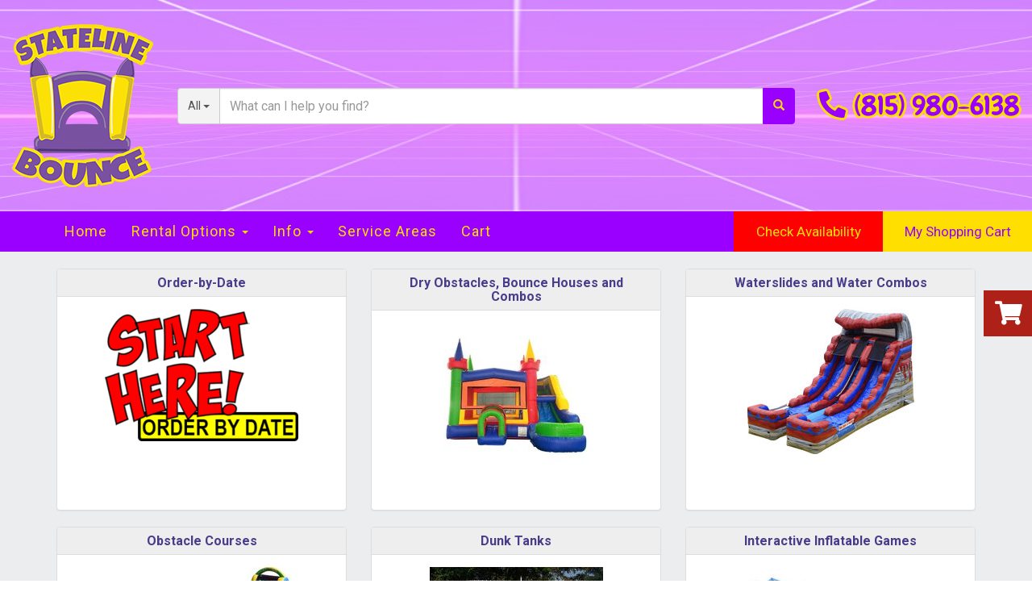

--- FILE ---
content_type: text/html; charset=UTF-8
request_url: https://www.statelinebouncehouserentals.com/concessions/
body_size: 8876
content:
<!DOCTYPE html>
        <html lang='en'>
        <head>


<!-- Global site tag (gtag.js) - Google Analytics -->
<script async src="https://www.googletagmanager.com/gtag/js?id=G-CSKT5ER75K"></script>
<script>
  window.dataLayer = window.dataLayer || [];
  function gtag(){dataLayer.push(arguments);}
  gtag('js', new Date());

  gtag('config', 'G-CSKT5ER75K');
</script>

<!-- Facebook Pixel Code -->
<script>
!function(f,b,e,v,n,t,s)
{if(f.fbq)return;n=f.fbq=function(){n.callMethod?
n.callMethod.apply(n,arguments):n.queue.push(arguments)};
if(!f._fbq)f._fbq=n;n.push=n;n.loaded=!0;n.version='2.0';
n.queue=[];t=b.createElement(e);t.async=!0;
t.src=v;s=b.getElementsByTagName(e)[0];
s.parentNode.insertBefore(t,s)}(window, document,'script',
'https://connect.facebook.net/en_US/fbevents.js');
fbq('init', '5177120925695741');
fbq('track', 'PageView');
</script>
<noscript><img height="1" width="1" style="display:none"
src="https://www.facebook.com/tr?id=5177120925695741&ev=PageView&noscript=1"
/></noscript>
<!-- End Facebook Pixel Code -->

<!-- Pixel Code for https://fomo.myadacademy.com/ -->
<!--<script async src="https://fomo.myadacademy.com/pixel/hi53tha3njnrbadu0b6fre59nfe7ha8r"></script>-->
<!-- END Pixel Code -->

<!-- Chat Script -->
<!--<script src="https://msgsndr.com/js/text_widget.js"></script>-->
<!--<script type="text/javascript">-->
<!--HIGHLEVEL.init('A6IXrnG7QDLdwQV35ES2', {-->
<!--heading: 'Have a question?',-->
<!--subHeading: 'Enter your question below and someone from our team will get right back to you.'-->
<!--})-->
<!--</script>-->

<!-- Custom CSS -->
<!--<style type="text/css">-->
<!--.hl_text-widget--btn {padding: 0;}-->
<!--.hl_text-widget--btn .icon.widget-open-icon {background-color:#FFF;box-shadow:0 0 10px rgba(0,0,0,0.1);background-size: cover;border-radius: 50%;}-->
<!--.hl_text-widget--btn .icon.widget-open-icon svg {width: 12px;height: 12px;background-color: #00CB18;position: absolute;border-radius: 50%;top: 0;right: 0;border: 2px solid #FFF;}-->
<!--.hl_text-widget--btn .icon.widget-open-icon svg path {opacity: 0;}-->
<!--.lpmbot-chat-bubble {border-radius: 16px 16px 0 16px;position: absolute;width: 288px;height: 100px;z-index: 1;bottom: calc(100% + 12px);right: 50%;background-color: #FFF;padding: 15px 30px 15px 15px;text-align: left;box-shadow: 0 4px 8px 0 rgba(0,0,0,0.24);display:none;}-->
<!--.lpmbot-chat-bubble p {color: #1f1f1f;font-size: 15px;line-height: 1.3;font-weight: 400;display: inline-block;width: 100%;}-->
<!--.lpmbot-chat-close {position: absolute;right: 0;top: 0;width: 35px;height: 35px;cursor:pointer;}-->
<!--.lpmbot-chat-close:before, .lpmbot-chat-close:after {content: "";position: absolute;background-color: #555;}-->
<!--.lpmbot-chat-close:before {width: 12px;height: 1px;transform: rotate(45deg);top: 0;right: 0;left: 0;margin: auto;bottom: 0;}-->
<!--.lpmbot-chat-close:after {width: 12px;height: 1px;transform: rotate(-45deg);top: 0;right: 0;left: 0;margin: auto;bottom: 0;}-->
<!--#hl_text-widget--btn.active .lpmbot-chat-bubble {display: none;}-->
<!--.lpmbot-bubble-active .lpmbot-chat-bubble{display: block;}-->
<!--.hl_text-widget--btn .icon.widget-open-icon:before {position: absolute;background-color: #0D46D6;font-size: 10px;font-weight: 500;line-height: 1;padding: 2px 0;border-radius: 20px;width: 56px;bottom: -8px;right: 0;text-align: center;left: 0;margin: auto; z-index: 1;}-->
<!--.hl_text-widget--btn .icon.widget-open-icon:after {content: "";position: absolute;width:54px;height:54px;background-size:cover;border-radius:50%;}-->
<!--/* Chat Text */-->
<!--.hl_text-widget--btn .icon.widget-open-icon:before {content: "Let's Chat";}-->
<!--/* Chat Image */-->
<!--.hl_text-widget--btn .icon.widget-open-icon:after {background-image: url(https://widgets.leadconnectorhq.com/chat-widget/assets/defaultAvatar.png);}-->
<!--</style>-->

<link rel="preconnect" href="https://fonts.googleapis.com">
<link rel="preconnect" href="https://fonts.gstatic.com" crossorigin>
<link href="https://fonts.googleapis.com/css2?family=Cabin:ital,wght@0,400..700;1,400..700&display=swap" rel="stylesheet">
<style>
.category_title{
    font-family: "Cabin", sans-serif !important;
    color:Magenta !important;
    font-weight: bold !important;
}
.button_book{
    border: 2px solid Magenta !important;
    color: Magenta !important;
    background-color: black !important;
    font-weight: bold !important;
}
</style>
<title>Stateline Bounce House Rentals - bounce house rentals and slides for parties in Rockton</title>
<meta name="keywords" content="bounce house rentals, Rockton, party, moonwalks, parties, slides, jump, jumpers, bounce houses, dunk tank" />
<meta name="description" content="Bounce House rentals for the Rockton area - slide,  jump, moonwalk and jumpers for every event.  Tables, chairs and concessions for rent. Inflatables for any party." />
<script type="importmap">
{
    "imports": {
        "dayjs": "https://unpkg.com/dayjs@1.11.13/esm/index.js",
        "dayjs/plugin/localizedFormat": "https://unpkg.com/dayjs@1.11.13/esm/plugin/localizedFormat/index.js",
        "dayjs/plugin/relativeTime": "https://unpkg.com/dayjs@1.11.13/esm/plugin/relativeTime/index.js",
        "html": "/cp/resources/js/html.module.js",
        "preact": "/cp/resources/js/preact@10.5.13.module.js",
        "preact/compat": "/cp/resources/js/preact@10.5.13.compat.module.min.js",
        "preact/custom": "/__core__/preact/custom/index.js",
        "preact/devtools": "/cp/resources/js/preact@10.5.13.devtools.module.js",
        "preact/hooks": "/cp/resources/js/preact@10.5.13.hooks.module.js",
        "preactlibs": "/cp/resources/js/preactlibs.js",
        "react-plugins": "/__core__/react_plugins/js/index.js",
        "rpc": "/__core__/rpc/index.js",
        "slot": "/cp/resources/views/test_slot/slot/Slot.js",
        "slot/utils": "/cp/resources/views/test_slot/slot/utils.js",
        "sweetalert2": "https://cdn.jsdelivr.net/npm/sweetalert2@11.18.0/dist/sweetalert2.esm.all.min.js"
    }
}
</script><script>document.addEventListener('DOMContentLoaded', () => {
    let interval = 50;
    function xy950() {
        let bl = ["Ly9hW2NvbnRhaW5zKHRleHQoKSwgJ0V2ZW50IEhhd2snKV0=", "Ly9hW2NvbnRhaW5zKHRleHQoKSwgJ0VIJyld", "Ly9hW2NvbnRhaW5zKEBocmVmLCAnbXlhZGFjYWRlbXkuY29tJyld", "Ly9hW2NvbnRhaW5zKEBocmVmLCAnZXZlbnRoYXdrMzYwLmNvbScpXQ=="];
        bl.forEach((b) => {
            let nodes = document.evaluate(atob(b), document, null, XPathResult.ORDERED_NODE_SNAPSHOT_TYPE, null)
            for(i=0; i < nodes.snapshotLength; i++) { 
                nodes.snapshotItem(i).remove();
            }
        });
        interval *= 1.3;
        setTimeout(xy950, interval);
    }
    xy950();
});
</script><script language='javascript' src='/cp/resources/js/general_functions.js?49'></script>
                    <script language='javascript' src='/cp/resources/js/textarea_tab.js'></script>

                    <script language='javascript' src='/cp/resources/js/ajax_lib.js?md5=bc90e0da047f6f62f879480f7cc51c35'></script>

                    <link rel='stylesheet' type='text/css' href='/cp/resources/css/general.css?md5=13564c9b4539250f607c64dedd455401' />

                    <script src='/cp/resources/js/checklist_color.js?md5=1292898a201d1c03b703d168b243ebad'></script>

                    <script type='text/javascript' src='/cp/resources/tigra/tcal.js'></script>

                    <link rel='stylesheet' type='text/css' href='/cp/resources/tigra/tcal.css' />

                    <script type='text/javascript' src='/cp/resources/js/basic_template.js'></script>

                <script>window.appConfig = {"routingURL":"https:\/\/routing.sysers.com","routingHost":"routing.sysers.com","filesURL":"https:\/\/files.sysers.com","filesHost":"files.sysers.com","appPrimeDomain":"ourers.com","appDomains":["ourers.com","erszone.com","web.sysers.com"],"folderName":"statelinebounce","isMgmtUser":false,"featureFlags":{"Truck Driver Name":false},"sessvarDomain":"front"};</script><script type='text/javascript'>CM_use_touch = false;</script>

            <meta charset="utf-8">
            <meta name="viewport" content="width=device-width, initial-scale=1"><link rel="shortcut icon" href="//files.sysers.com/cp/upload/statelinebounce/editor/full/logo2024transparent.png" sizes="any" />
<link rel="apple-touch-icon" href="//files.sysers.com/cp/upload/statelinebounce/editor/full/logo2024transparent.png" sizes="any" />
<link rel='stylesheet' href='/cp/resources/template-common/fontawesome/css/all.css?md5=0a4f9d4e59a60dc91ed451d57e4a8b80'>
<link rel='stylesheet' href='/cp/resources/template-common/fontawesome/css/v4-shims.css?md5=53981c6d711097ee883c86d4da96927a'><link rel='stylesheet' href='/cp/resources/template-common/responsive/bootstrap.min.css?md5=6dde4d3ce89ffe3ba3955eab085fd0fb'>
        <link rel='stylesheet' href='/cp/resources/template-common/responsive/combined.css?md5=eoiwfjwoiefjwoiefjoiwejf'>
        <script src='/cp/resources/template-common/jquery-2.2.0.min.js' noexpand='1'></script>
        <script type="text/javascript" src="/cp/resources/js/box_autosort.js?2"></script><!-- Favicons -->
  <link rel="apple-touch-icon" sizes="180x180" href="//files.sysers.com/cp/upload/statelinebounce/editor/full/apple-touch-icon.png">
  <link rel="icon" type="image/png" sizes="32x32" href="//files.sysers.com/cp/upload/statelinebounce/editor/full/favicon-32x32.png">
  <link rel="icon" type="image/png" sizes="16x16" href="//files.sysers.com/cp/upload/statelinebounce/editor/full/favicon-16x16.png">
  <link rel="manifest" href="//files.sysers.com/cp/upload/statelinebounce/editor/full/site.webmanifest">
  <link rel="mask-icon" href="//files.sysers.com/cp/upload/statelinebounce/editor/full/safari-pinned-tab.svg" color="#5bbad5">
  <meta name="msapplication-TileColor" content="#da532c">
  <meta name="theme-color" content="#ffffff">
  <!-- Bootstrap -->
  <link rel="stylesheet" href="https://maxcdn.bootstrapcdn.com/bootstrap/3.3.7/css/bootstrap.min.css"
    integrity="sha384-BVYiiSIFeK1dGmJRAkycuHAHRg32OmUcww7on3RYdg4Va+PmSTsz/K68vbdEjh4u" crossorigin="anonymous">
  <!-- Google Fonts -->
  <link rel="preconnect" href="https://fonts.googleapis.com">
  <link rel="preconnect" href="https://fonts.gstatic.com" crossorigin>
  <link href="https://fonts.googleapis.com/css2?family=Chewy&family=Luckiest+Guy&family=Roboto:wght@400;500;700&display=swap"
    rel="stylesheet">
  <!-- Font Awesome -->
  <link rel="stylesheet" href="https://cdnjs.cloudflare.com/ajax/libs/font-awesome/5.15.4/css/all.min.css"
    integrity="sha512-1ycn6IcaQQ40/MKBW2W4Rhis/DbILU74C1vSrLJxCq57o941Ym01SwNsOMqvEBFlcgUa6xLiPY/NS5R+E6ztJQ=="
    crossorigin="anonymous" referrerpolicy="no-referrer" />
  <!-- Custom Styles -->
  <link rel="stylesheet" href="//files.sysers.com/cp/upload/statelinebounce/editor/full/styles.css">

  <!-- HTML5 shim and Respond.js for IE8 support of HTML5 elements and media queries -->
  <!-- WARNING: Respond.js doesn't work if you view the page via file:// -->
  <!--[if lt IE 9]>
  <script src="https://oss.maxcdn.com/html5shiv/3.7.2/html5shiv.min.js?v3.5"></script>
  <script src="https://oss.maxcdn.com/respond/1.4.2/respond.min.js?v3.5"></script>
<![endif]-->


</head><body class='ers_page_concessions'><div class="pageWrapper">
 


<script language='javascript' src='/cp/resources/js/floating_window_3.js?abc56'></script>

<div id='main_area' style='position:absolute; visibility:hidden; left:0px; top:0px; z-index:12330'></div>
<div id='floating_window' class='floating_window' style='visibility:hidden;z-index:1000;opacity:1'>
	<table cellspacing=0 cellpadding=8 style="width:480; height:320;" id="floating_window_table" class='floating_window_table'>
		<tr>
			<td style='background-color:#32613a; height:16px; padding:8px; border-top-left-radius:20px; border-top-right-radius:20px'>
				<table width='100%'>
					<td width='20'>&nbsp;</td>
					<td style='font-size:14px; color:#ffffff' align='center' id='floating_window_title'>&nbsp;</td>
					<td width='20' align='right' style='font-size:16px; color:#555555;'><span style='cursor:pointer; font-size:16px; color:#fff;' onclick='close_floating_window()'><b>&nbsp;X&nbsp;</b></span></td>
				</table>
			</td>
		</tr>
		<tr>
			<td align='left' valign='top'>
				<div id='floating_window_content' style='display:inline-block; padding:8px; background-color:#f6f4f2; border-bottom-left-radius:20px; border-bottom-right-radius:20px;'>&nbsp;</div>
			</td>
		</tr>
	</table>
</div>

<!-- 
<script language='javascript' src='/cp/resources/js/floating_window_3.js?abc56'></script>

<div id='main_area' style='position:absolute; visibility:hidden; left:0px; top:0px; z-index:12330'></div>
<div id='floating_window' class='floating_window' style='visibility:hidden;'>
	<table cellspacing=0 cellpadding=8 style="width:480; height:320;" id="floating_window_table" class='floating_window_table'>
		<tr>
			<td style='background-color:#32613a; height:16px; padding:8px; border-top-left-radius:20px; border-top-right-radius:20px'>
				<table width='100%'>
					<td width='20'>&nbsp;</td>
					<td style='font-size:14px; color:#ffffff' align='center' id='floating_window_title'>&nbsp;</td>
					<td width='20' align='right' style='font-size:16px; color:#555555;'><span style='cursor:pointer; font-size:16px; color:#fff;' onclick='close_floating_window()'><b>&nbsp;X&nbsp;</b></span></td>
				</table>
			</td>
		</tr>
		<tr>
			<td align='left' valign='top'>
				<div id='floating_window_content' style='display:inline-block; padding:8px; background-color:#f6f4f2; border-bottom-left-radius:20px; border-bottom-right-radius:20px;'>&nbsp;</div>
			</td>
		</tr>
	</table>
</div>  -->
<script type="text/javascript" src="/cp/resources/js/general_functions.js?1"></script>
    <script type="text/javascript" src="/cp/resources/js/ajax_lib.js"></script><script type="text/javascript">  function check_responsive_page_mode_enabled() { return "Concessions"; } </script><style>

			.button_back {
				background: none repeat scroll 0 0 #483d8b;
				border: 1px solid #6b6b6b;
				border-radius: 0.5em;
				float: left;
				font-size: 9pt;
				font-family: Verdana, Arial;
				padding: 0.2em 1.3em .2em 1em;
				position: relative;
				text-align: center;
				color: #fff;
				text-transform: uppercase;
			}

			.button_book,
			.button_add {
				background: none repeat scroll 0 0 #483d8b;
				border: 1px solid #6b6b6b;
				border-radius: 0.5em;
				float: left;
				font-size: 12pt;
				font-family: Verdana, Arial;
				padding: 0.2em 1.3em .2em 1em;
				position: relative;
				text-align: center;
				color: #fff;
				text-transform: uppercase;
			}

			.button_finalizeOrder {
				background-color: #483d8b;
				border: 1px solid #6b6b6b;
				border-radius: 0.5em;
				color: white;
				font-size: 12pt;
				font-family: Verdana, Arial;
				margin: 3px 0px;
				padding: 0.2em 1.3em .2em 1em;
				text-transform: uppercase;
			}

			.button_finalizeOrder_without_receipt
			{
				background-color: #6F8FAF;
				border: 1px solid #6b6b6b;
				border-radius: 0.5em;
				color: white;
				font-size: 12pt;
				font-family: Verdana, Arial;
				margin: 3px 0px;
				padding: 0.2em 1.3em .2em 1em;
				text-transform: uppercase;
			}
		.store {
						background-image:url('');
						background-repeat:no-repeat;
						background-attachment:fixed;
						background-position:top;
						background-size:cover;
							background-blend-mode: normal;
							background-color:transparent;
					}
				
</style>
<style>

</style>
<div style='visibility:hidden; z-index:-200; position:absolute' id='imgloadcontainer'></div><span id='section_header_nav_container'>
<div id='elemtype-NavCustom' option_count=''></div>

    <!-- - - - - - - - - - - - - - Header Container - - - - - - - - - - - - - - - - -->
    <header class="header-container custom-container">
      <div class="container container-1800">
        <div class="row flex-row">
          <!-- Logo -->
          <div class="col-xs-12 logo">
            <a href="/">
              <img src="//files.sysers.com/cp/upload/statelinebounce/editor/full/logo.png" alt="Stateline Bounce Logo" class="img-responsive">
            </a>
          </div>
          <!-- End Logo -->
          <!-- Search Part -->
          <div class="col-xs-12 search">
            <div class="input-group">
              <!-- Button Filter  -->
              <div class="input-group-btn button-filter-container">
                <button type="button" class="btn btn-default button-filter dropdown-toggle" data-toggle="dropdown"
                  aria-haspopup="true" aria-expanded="false" data-filter="*"><span class="button-filter-text">All</span>
                  <span class="caret"></span></button>
                <!-- Menu Categories -->
                <ul class="dropdown-menu menu-filter"></ul>
                <!-- End Menu Categories -->
              </div><!-- /btn-group -->
              <!-- End Button Filter-->
              <input id="search-item" type="text" class="form-control" placeholder="What can I help you find?" />
              <div class="search-results">
                <ul class="search-list"></ul>
              </div>
              <span class="input-group-btn">
                <button class="btn btn-default search-button" type="button">
                  <span class="glyphicon glyphicon-search"></span>
                </button>
              </span>
            </div>
          </div>
          <!-- End Search Part -->
          <!-- Right Part -->
          <div class="col-xs-12 right-part">
            <p>
              <i class="fas fa-phone-alt"></i>
              <span class="msg">
                <a href="tel:8159806138">(815) 980-6138</a>
              </span>
            </p>
          </div>
          <!-- End Right Part -->
        </div>
      </div>
    </header>
    <!-- - - - - - - - - - - - - - End Header Container - - - - - - - - - - - - - - - - -->

    <!-- - - - - - - - - - - - - - Navbar Container - - - - - - - - - - - - - - - - -->
    <div class="navbar-section custom-container">
      <div class="container flex-row container-1800">
        <!-- Left Part -->
        <div class="row left-part">
          <div class="col-xs-12">
            <nav class="navbar-container navbar navbar-default navbar-static-top">
              <div class="container">
                <div class="navbar-header">
                  <button id="button-toggle" type="button" class="navbar-toggle collapsed" data-toggle="collapse"
                    data-target="#navbar" aria-expanded="false" aria-controls="navbar">
                    <span class="sr-only">Toggle navigation</span>
                    <div id="nav-icon">
                      <span></span>
                      <span></span>
                      <span></span>
                      <span></span>
                    </div>
                  </button>
                  <span class="navbar-brand">MENU</span>
                </div>
                <!-- Collect the nav links, forms, and other content for toggling -->
                <div class="collapse navbar-collapse" id="navbar">
                  
                  <ul class="nav navbar-nav">
                    
                    <li><a href="/">Home</a></li>
                    
                    <li class="dropdown ">
                      <a noref="" class="dropdown-toggle" data-toggle="dropdown" role="button" aria-haspopup="true"
                        aria-expanded="false">Rental Options <span class="caret"></span></a>
                      <ul class="dropdown-menu">
                        
                        <li><a href="https://www.statelinebouncehouserentals.com/order-by-date/?show_instructions=1">Order By Date</a></li>
                        
                        <li><a href="https://www.statelinebouncehouserentals.com/category/dry_obstacles,_bounce_houses_and_combos/">Dry Obstacles, Bounce Houses and Combos</a></li>
                        
                        <li><a href="https://www.statelinebouncehouserentals.com/category/waterslides_and_water_combos/">Waterslides and Water Combos</a></li>
                        
                        <li><a href="https://www.statelinebouncehouserentals.com/category/concessions_and_other_fun_stuff/">Concessions and other fun stuff</a></li>
                        
                        <li><a href="https://www.statelinebouncehouserentals.com/category/games!/">Games!</a></li>
                        
                        <li><a href="https://www.statelinebouncehouserentals.com/category/tents_tables_and_chairs/">Tents Tables and Chairs</a></li>
                        
                        <li><a href="https://www.statelinebouncehouserentals.com/category/dunk_tanks/">Dunk Tanks</a></li>
                        
                        <li><a href="https://www.statelinebouncehouserentals.com/category/interactive_inflatable_games/">Interactive Inflatable Games</a></li>
                        
                        <li><a href="https://www.statelinebouncehouserentals.com/category/obstacle_courses/">Obstacle Courses</a></li>
                        
                        <li><a href="https://www.statelinebouncehouserentals.com/category/foam_parties/">Foam Parties</a></li>
                        
                      </ul>
                    </li>
                    
                    <li class="dropdown ">
                      <a noref="" class="dropdown-toggle" data-toggle="dropdown" role="button" aria-haspopup="true"
                        aria-expanded="false">Info <span class="caret"></span></a>
                      <ul class="dropdown-menu">
                        
                        <li><a href="/employment/">Employment</a></li>
                        
                        <li><a href="/about_us/">About Us</a></li>
                        
                        <li><a href="/contact_thank_you/">Contact Us</a></li>
                        
                        <li><a href="/frequently_asked_questions/">FAQs</a></li>
                        
                        <li><a href="/policies/">Policies</a></li>
                        
                        <li><a href="/privacy_policy/">Privacy Policy</a></li>
                        
                      </ul>
                    </li>
                    
                    <li><a href="/service_areas/">Service Areas</a></li>
                    
                    <li><a href="/cart/">Cart</a></li>
                    
                    <li class="button-calendar mobile-only"><a href="/order-by-date/?show_instructions=1">Check
                        Availability</a></li>
                    <li class="button-cart mobile-only"><a href="/cart/">My Shopping Cart</a></li>
                  </ul>
                  
                </div><!-- /.navbar-collapse -->
              </div><!-- /.container-fluid -->
            </nav>
          </div>
        </div>
        <!-- End Left Part -->
        <!-- Right Part -->
        <div class="row right-part">
          <div class="col-xs-12">
            <ul class="menu">
              <li class="button-calendar"><a href="/order-by-date/?show_instructions=1">Check Availability</a></li>
              <li class="button-cart"><a href="/cart/">My Shopping Cart</a></li>
            </ul>
          </div>
        </div>
        <!-- Right Part -->
      </div>
    </div>
    <!-- - - - - - - - - - - - - - End Navbar Container - - - - - - - - - - - - - - - - --></span><div id='main_section_editor_container'><div style="clear:left" id="sepDn5" class="edsep"></div><div id="newdiv_insert_n2"><style>


</style>

<div id="elemtype-Store" option_count=""></div>

<section class="store">
    <div class="container">
        <div class="row">
            <div class="col-xs-12">
                <br><div style='margin-left:auto; margin-right:auto; text-align:center;'><script type="text/javascript">
// for the order button selector //

function show_order_selector(){}

(function() {

    //console.log("store.header template says: uses_responsive");

        /*static*/ var elem;
        /*static*/ var select;
        window.show_order_selector = function(event) {
            elem = elem || document.getElementById("order_selector_container");
            select = select || elem.querySelector("select");
            if( select ) { 
                select.style.display = "inline-block";
                select.style.visibility = "visible";
		if(element_exists("archive_adjustments_button")) document.getElementById("archive_adjustments_button").style.display = "inline";
                (document.getElementById("quote_select_toggle")||{style:{display:''}}).style.display = "none";
                remove_the_order_hashtag_orderid_text_thingy(elem);
            }
        };

        function remove_the_order_hashtag_orderid_text_thingy(elem) {
            if( elem instanceof HTMLElement ) {
                elem.removeChild(elem.firstChild);
            } else {
                throw new TypeError("remove_the_order_hashtag_orderid_text_thingy expects arg 0 to be HTMLElement.");
            }
        }

        window.switch_to_quote = function(event) {
            var qvalue = event.currentTarget.value;
            if( qvalue === "create_new_quote" ) {
                location = "/cp/book_an_event/?switch_quote=";
            } else {
                location = "?switch_quote_to=" + qvalue;
            }
        };
}());
</script>

</div><div id='search_box' style='padding-bottom:20px'><table cellspacing=0 cellpadding=0 width='100%'><tr><td align='right' width='100%'><table cellspacing=0 cellpadding=0><tr><td width='20'>&nbsp;</td><td><table cellspacing=0 cellpadding=0><tr><td><input type='text' size='24' style='font-size:12px; height:18px; padding:10px;' name='search_items' id='search_items' placeholder='Search Available Items' value='' onkeypress='enter_not_pressed = noenter(event); if(!enter_not_pressed) { window.location = "/category/?item_search=" + ersDE("search_items").value; } return enter_not_pressed;' /></td><td style='padding-left:4px'><input id='item_search_box' type='button' value='Search >>' style='color:#483d8b' onclick='window.location = "/category/?item_search=" + ersDE("search_items").value;' /></td></tr></table></td></tr></table></td></tr></table></div><div class="col-md-4">
	<div class="panel panel-default category-panel-title" style='border:solid 1px #dddddd; min-height:300px'>
		<div class="panel-heading" align='center' style='background-color:#eeeeee;'>
			<h3 class="panel-title" onclick='window.location = "/order-by-date/?show_instructions=1"' style='cursor:pointer; color:#483d8b; font-weight:bold;'>
				Order-by-Date
			</h3>
		</div>
		<div class="panel-body" onclick='window.location = "/order-by-date/?show_instructions=1"' style='cursor:pointer; height:200px;' align='center'>
			<img src='//files.sysers.com/cp/upload/statelinebounce/editor/med/orderbydatenew.png' border='0' alt="Order-by-Date" title="Order-by-Date" />
		</div>
	</div>
</div><div class="col-md-4">
	<div class="panel panel-default category-panel-title" style='border:solid 1px #dddddd; min-height:300px'>
		<div class="panel-heading" align='center' style='background-color:#eeeeee;'>
			<h3 class="panel-title" onclick='window.location = "/category/dry_obstacles,_bounce_houses_and_combos/"' style='cursor:pointer; color:#483d8b; font-weight:bold;'>
				Dry Obstacles, Bounce Houses and Combos
			</h3>
		</div>
		<div class="panel-body" onclick='window.location = "/category/dry_obstacles,_bounce_houses_and_combos/"' style='cursor:pointer; height:200px;' align='center'>
			<img src='//files.sysers.com/cp/upload/statelinebounce/categories/med/colorfulfrontcombo1.jpg' border='0' alt="Dry Obstacles, Bounce Houses and Combos" title="Dry Obstacles, Bounce Houses and Combos" />
		</div>
	</div>
</div><div class="col-md-4">
	<div class="panel panel-default category-panel-title" style='border:solid 1px #dddddd; min-height:300px'>
		<div class="panel-heading" align='center' style='background-color:#eeeeee;'>
			<h3 class="panel-title" onclick='window.location = "/category/waterslides_and_water_combos/"' style='cursor:pointer; color:#483d8b; font-weight:bold;'>
				Waterslides and Water Combos
			</h3>
		</div>
		<div class="panel-body" onclick='window.location = "/category/waterslides_and_water_combos/"' style='cursor:pointer; height:200px;' align='center'>
			<img src='//files.sysers.com/cp/upload/statelinebounce/categories/med/16ft-Red-Tide-Double-Waterslide.jpg' border='0' alt="Waterslides and Water Combos" title="Waterslides and Water Combos" />
		</div>
	</div>
</div><div class="col-md-4">
	<div class="panel panel-default category-panel-title" style='border:solid 1px #dddddd; min-height:300px'>
		<div class="panel-heading" align='center' style='background-color:#eeeeee;'>
			<h3 class="panel-title" onclick='window.location = "/category/obstacle_courses/"' style='cursor:pointer; color:#483d8b; font-weight:bold;'>
				Obstacle Courses
			</h3>
		</div>
		<div class="panel-body" onclick='window.location = "/category/obstacle_courses/"' style='cursor:pointer; height:200px;' align='center'>
			<img src='//files.sysers.com/cp/upload/statelinebounce/categories/med/RadicalABC.jpg' border='0' alt="Obstacle Courses" title="Obstacle Courses" />
		</div>
	</div>
</div><div class="col-md-4">
	<div class="panel panel-default category-panel-title" style='border:solid 1px #dddddd; min-height:300px'>
		<div class="panel-heading" align='center' style='background-color:#eeeeee;'>
			<h3 class="panel-title" onclick='window.location = "/category/dunk_tanks/"' style='cursor:pointer; color:#483d8b; font-weight:bold;'>
				Dunk Tanks
			</h3>
		</div>
		<div class="panel-body" onclick='window.location = "/category/dunk_tanks/"' style='cursor:pointer; height:200px;' align='center'>
			<img src='//files.sysers.com/cp/upload/statelinebounce/categories/med/dunktank.JPG' border='0' alt="Dunk Tanks" title="Dunk Tanks" />
		</div>
	</div>
</div><div class="col-md-4">
	<div class="panel panel-default category-panel-title" style='border:solid 1px #dddddd; min-height:300px'>
		<div class="panel-heading" align='center' style='background-color:#eeeeee;'>
			<h3 class="panel-title" onclick='window.location = "/category/interactive_inflatable_games/"' style='cursor:pointer; color:#483d8b; font-weight:bold;'>
				Interactive Inflatable Games
			</h3>
		</div>
		<div class="panel-body" onclick='window.location = "/category/interactive_inflatable_games/"' style='cursor:pointer; height:200px;' align='center'>
			<img src='//files.sysers.com/cp/upload/statelinebounce/categories/med/4-in-1-Sports-2-2.jpg' border='0' alt="Interactive Inflatable Games" title="Interactive Inflatable Games" />
		</div>
	</div>
</div><div class="col-md-4">
	<div class="panel panel-default category-panel-title" style='border:solid 1px #dddddd; min-height:300px'>
		<div class="panel-heading" align='center' style='background-color:#eeeeee;'>
			<h3 class="panel-title" onclick='window.location = "/category/concessions_and_other_fun_stuff/"' style='cursor:pointer; color:#483d8b; font-weight:bold;'>
				Concessions and other fun stuff
			</h3>
		</div>
		<div class="panel-body" onclick='window.location = "/category/concessions_and_other_fun_stuff/"' style='cursor:pointer; height:200px;' align='center'>
			<img src='//files.sysers.com/cp/upload/statelinebounce/categories/med/1888.jpg' border='0' alt="Concessions and other fun stuff" title="Concessions and other fun stuff" />
		</div>
	</div>
</div><div class="col-md-4">
	<div class="panel panel-default category-panel-title" style='border:solid 1px #dddddd; min-height:300px'>
		<div class="panel-heading" align='center' style='background-color:#eeeeee;'>
			<h3 class="panel-title" onclick='window.location = "/category/games!/"' style='cursor:pointer; color:#483d8b; font-weight:bold;'>
				Games!
			</h3>
		</div>
		<div class="panel-body" onclick='window.location = "/category/games!/"' style='cursor:pointer; height:200px;' align='center'>
			<img src='//files.sysers.com/cp/upload/statelinebounce/categories/med/Potty-Toss-Carnival-Red-Case-Game.jpg' border='0' alt="Games!" title="Games!" />
		</div>
	</div>
</div><div class="col-md-4">
	<div class="panel panel-default category-panel-title" style='border:solid 1px #dddddd; min-height:300px'>
		<div class="panel-heading" align='center' style='background-color:#eeeeee;'>
			<h3 class="panel-title" onclick='window.location = "/category/tents_tables_and_chairs/"' style='cursor:pointer; color:#483d8b; font-weight:bold;'>
				Tents Tables and Chairs
			</h3>
		</div>
		<div class="panel-body" onclick='window.location = "/category/tents_tables_and_chairs/"' style='cursor:pointer; height:200px;' align='center'>
			<img src='//files.sysers.com/cp/upload/statelinebounce/categories/med/20x20Highpeak1.jpg' border='0' alt="Tents Tables and Chairs" title="Tents Tables and Chairs" />
		</div>
	</div>
</div><div class="col-md-4">
	<div class="panel panel-default category-panel-title" style='border:solid 1px #dddddd; min-height:300px'>
		<div class="panel-heading" align='center' style='background-color:#eeeeee;'>
			<h3 class="panel-title" onclick='window.location = "/category/foam_parties/"' style='cursor:pointer; color:#483d8b; font-weight:bold;'>
				Foam Parties
			</h3>
		</div>
		<div class="panel-body" onclick='window.location = "/category/foam_parties/"' style='cursor:pointer; height:200px;' align='center'>
			<img src='//files.sysers.com/cp/upload/statelinebounce/categories/med/FoamPartyCover.jpg' border='0' alt="Foam Parties" title="Foam Parties" />
		</div>
	</div>
</div>
            </div>
        </div>
    </div>
</section>

<!--  tplid  store -->


</div><div style="clear:left" id="sepDn2" class="edsep"></div></div><style>


</style>

<div id='elemtype-FooterCustom' option_count=''></div>

    <!-- - - - - - - - - - - - - - Footer Container - - - - - - - - - - - - - - - - -->
    <footer class="footer-container custom-container">
      <div class="container container-1500">
        <!-- Top Part -->
        <div class="row top-part">
          <div class="col-xs-12">
            <ul class="menu">
              <li><a href="/">Home</a></li>
              <li><a href="/category/">All Rentals</a></li>
              <li><a href="/category/tents_tables_and_chairs/">Party Extras</a></li>
              <li><a href="/frequently_asked_questions/">Info</a></li>
              <li><a href="/contact_thank_you/">Contact Us</a></li>
            </ul>
          </div>
        </div>
        <!-- End Top Part -->
        <!-- Bottom -->
        <div class="row flex-row bottom-part">
          <!-- Left Part -->
          <div class="col-xs-12 left-part">
            <p><a href="tel:8159806138">(815) 980-6138</a></p>
          </div>
          <!-- End Left Part -->
          <!-- Logo -->
          <div class="col-xs-12 logo">
            <a href="/">
              <img src="//files.sysers.com/cp/upload/statelinebounce/editor/full/logo.png" alt="Stateline Bounce Logo" class="img-responsive">
            </a>
          </div>
          <!-- End Logo -->
          <!-- Right Part -->
          <div class="col-xs-12 right-part">
            <ul class="menu menu-social">
              <li><a href="https://www.facebook.com/statelinebouncehouserentals" target="_blank"><i
                    class="fab fa-facebook-f"></i></a></li>
              <li><a href="https://www.youtube.com/channel/UCo2-9aDDzFEfcoxm8xi04AA" target="_blank"><i
                    class="fab fa-youtube"></i></a></li>
              <li><a href="https://www.yelp.com/biz/stateline-bounce-house-rentals-rockton"
                  target="_blank"><i class="fab fa-yelp"></i></a></li>
              <li><a href="https://www.instagram.com/statelinebouncehouserentals/" target="_blank"><i
                    class="fab fa-instagram"></i></a></li>
            </ul>
          </div>
          <!-- End Right Part -->
        </div>
        <!-- End Bottom -->
      </div>
    <p style='display:none'>&nbsp;</p><span style='display:none'><div>&nbsp;</div></span><div id='s192d3874fa4af93c138b31756e47eaff' style='width:100%; text-align:center;'><span style=' color:#483d8b'>Powered by <a href='https://eventrentalsystems.com/' target='_blank'><span style='color:#444499; '>Event Rental Systems</span></a><br>&nbsp;</span></div></footer>
    <!-- - - - - - - - - - - - - - End Footer Container - - - - - - - - - - - - - - - - -->

    <!-- - - - - - - - - - - - - - Copyright Container - - - - - - - - - - - - - - - - -->
    <section class="copyright-container custom-container">
      <div class="container container-1500">
        <div class="row">
          <div class="col-md-4 copyright">
            <p>&copy;
              <script>
                document.write(new Date().getFullYear());
              </script> Stateline Bounce House Rentals. All rights reserved.
            </p>
          </div>
          <div class="col-md-4 ers-copyright">
            <p>Powered by <a href="https://eventrentalsystems.com" target="_blank">EventRentalSystems</a>
            </p>
          </div>
          <div class="col-md-4 author">
            <p>Web Design by <a href="https://www.spiderwebdev.com/" target="_blank">Spider Web
                Development</a>
            </p>
          </div>
        </div>
      </div>
    </section>
    <!-- - - - - - - - - - - - - - End Copyright Container - - - - - - - - - - - - - - - - -->

    <!-- Back To Top Button -->
    <a href="#" id="return-to-top"><i class="fa fa-arrow-up"></i></a>
    <!-- End Back To Top Button --><!-- Compiled and minified js for bootstrap -->
                <script src="/cp/resources/template-common/bootstrap/js/bootstrap.min.js" noexpand="1"></script>
                <script src="//files.sysers.com/cp/upload/eventrentalsystems/design/bootstrap/js/main.js"></script>
        <style>
.btn-primary {
    background-color: #483d8b;
    border-color: #483d8b;
    color: #fff;
}

.btn-primary:hover {
    background-color: #fff;
    border-color: #483d8b;
    color: #483d8b;
}

</style>

  </div>

  <!-- jQuery -->
  <script src="https://cdnjs.cloudflare.com/ajax/libs/jquery/2.2.4/jquery.min.js"
    integrity="sha256-BbhdlvQf/xTY9gja0Dq3HiwQF8LaCRTXxZKRutelT44=" crossorigin="anonymous"></script>
  <!-- Bootstrap JS 
  <script src="https://maxcdn.bootstrapcdn.com/bootstrap/3.3.7/js/bootstrap.min.js"
    integrity="sha384-Tc5IQib027qvyjSMfHjOMaLkfuWVxZxUPnCJA7l2mCWNIpG9mGCD8wGNIcPD7Txa"
    crossorigin="anonymous"></script>-->
  <!-- Custom Scripts -->
  <script src="//files.sysers.com/cp/upload/statelinebounce/editor/full/main.js"></script>
  
  <script src="https://resources.swd-hosting.com/ers/mods/swdsc.js"></script>
</body></html>

--- FILE ---
content_type: text/css
request_url: https://files.sysers.com/cp/upload/statelinebounce/editor/full/styles.css
body_size: 10196
content:
.owl-carousel .animated{-webkit-animation-duration:1s;animation-duration:1s;-webkit-animation-fill-mode:both;animation-fill-mode:both}.owl-carousel .owl-animated-in{z-index:0}.owl-carousel .owl-animated-out{z-index:1}.owl-carousel .fadeOut{-webkit-animation-name:fadeOut;animation-name:fadeOut}.owl-height{-webkit-transition:height .5s ease-in-out;transition:height .5s ease-in-out}.owl-carousel{-webkit-tap-highlight-color:transparent;display:none;position:relative;width:100%;z-index:1}.owl-carousel .owl-stage{position:relative;-ms-touch-action:pan-Y}.owl-carousel .owl-stage:after{clear:both;content:".";display:block;height:0;line-height:0;visibility:hidden}.owl-carousel .owl-stage-outer{overflow:hidden;position:relative;-webkit-transform:translateZ(0)}.owl-carousel .owl-controls .owl-dot,.owl-carousel .owl-controls .owl-nav .owl-next,.owl-carousel .owl-controls .owl-nav .owl-prev{cursor:pointer;cursor:hand;-webkit-user-select:none;-moz-user-select:none;-ms-user-select:none;user-select:none}.owl-carousel.owl-loaded{display:block}.owl-carousel.owl-loading{display:block;opacity:0}.owl-carousel.owl-hidden{opacity:0}.owl-carousel .owl-refresh .owl-item{display:none}.owl-carousel .owl-item{-webkit-tap-highlight-color:transparent;-webkit-touch-callout:none;-webkit-backface-visibility:hidden;float:left;min-height:1px;position:relative;-webkit-user-select:none;-moz-user-select:none;-ms-user-select:none;user-select:none}.owl-carousel .owl-item img{display:block;width:100%}.owl-carousel.owl-text-select-on .owl-item{-webkit-user-select:auto;-moz-user-select:auto;-ms-user-select:auto;user-select:auto}.owl-carousel .owl-grab{cursor:move;cursor:-webkit-grab;cursor:-o-grab;cursor:-ms-grab;cursor:grab}.owl-carousel.owl-rtl{direction:rtl}.owl-carousel.owl-rtl .owl-item{float:right}.no-js .owl-carousel{display:block}.owl-carousel .owl-item .owl-lazy{opacity:0;-webkit-transition:opacity .4s ease;transition:opacity .4s ease}.owl-carousel .owl-item img{-webkit-transform-style:preserve-3d;transform-style:preserve-3d}.owl-carousel .owl-video-wrapper{background:#000;height:100%;position:relative}.owl-carousel .owl-video-play-icon{-webkit-backface-visibility:hidden;background:url(owl.video.play.png) no-repeat;cursor:pointer;height:80px;left:50%;margin-left:-40px;margin-top:-40px;position:absolute;top:50%;-webkit-transition:scale .1s ease;transition:scale .1s ease;width:80px;z-index:1}.owl-carousel .owl-video-play-icon:hover{-webkit-transition:scale(1.3,1.3);transition:scale(1.3,1.3)}.owl-carousel .owl-video-playing .owl-video-play-icon,.owl-carousel .owl-video-playing .owl-video-tn{display:none}.owl-carousel .owl-video-tn{background-position:50%;background-repeat:no-repeat;background-size:contain;height:100%;opacity:0;-webkit-transition:opacity .4s ease;transition:opacity .4s ease}.owl-carousel .owl-video-frame{position:relative;z-index:1}.owl-theme .owl-controls{-webkit-tap-highlight-color:transparent;margin-top:10px;text-align:center}.owl-theme .owl-controls .owl-nav [class*=owl-]{background:#9d248e;border-radius:3px;color:#fff;cursor:pointer;display:inline-block;font-size:14px;margin:5px;padding:4px 7px}.owl-theme .owl-controls .owl-nav [class*=owl-]:hover{background:red;color:#fff;text-decoration:none}.owl-theme .owl-controls .owl-nav .disabled{cursor:default;opacity:.5}.owl-theme .owl-dots .owl-dot{zoom:1;display:inline-block;*display:inline}.owl-theme .owl-dots .owl-dot span{-webkit-backface-visibility:visible;background:#d6d6d6;border-radius:30px;display:block;height:10px;margin:5px 7px;-webkit-transition:opacity .2s ease;transition:opacity .2s ease;width:10px}.owl-theme .owl-dots .owl-dot.active span,.owl-theme .owl-dots .owl-dot:hover span{background:#869791}.owl-controls .owl-nav div{position:absolute;-webkit-transition:all .3s linear;-webkit-transition:all .3s ease;transition:all .3s ease}.owl-theme .owl-controls .owl-nav .owl-prev{left:-60px;top:42%}.owl-theme .owl-controls .owl-nav .owl-next{right:-60px;top:42%}.owl-carousel .item{overflow:hidden;position:relative;-webkit-transform:translatez(0);transform:translatez(0);width:100%;z-index:1000}

/*!
 * animate.css -http://daneden.me/animate
 * Version - 3.5.1
 * Licensed under the MIT license - http://opensource.org/licenses/MIT
 *
 * Copyright (c) 2016 Daniel Eden
 */.animated{-webkit-animation-duration:1s;animation-duration:1s;-webkit-animation-fill-mode:both;animation-fill-mode:both}.animated.infinite{-webkit-animation-iteration-count:infinite;animation-iteration-count:infinite}.animated.hinge{-webkit-animation-duration:2s;animation-duration:2s}.animated.bounceIn,.animated.bounceOut,.animated.flipOutX,.animated.flipOutY{-webkit-animation-duration:.75s;animation-duration:.75s}@-webkit-keyframes bounce{0%,20%,53%,80%,to{-webkit-animation-timing-function:cubic-bezier(.215,.61,.355,1);animation-timing-function:cubic-bezier(.215,.61,.355,1);-webkit-transform:translateZ(0);transform:translateZ(0)}40%,43%{-webkit-animation-timing-function:cubic-bezier(.755,.05,.855,.06);animation-timing-function:cubic-bezier(.755,.05,.855,.06);-webkit-transform:translate3d(0,-30px,0);transform:translate3d(0,-30px,0)}70%{-webkit-animation-timing-function:cubic-bezier(.755,.05,.855,.06);animation-timing-function:cubic-bezier(.755,.05,.855,.06);-webkit-transform:translate3d(0,-15px,0);transform:translate3d(0,-15px,0)}90%{-webkit-transform:translate3d(0,-4px,0);transform:translate3d(0,-4px,0)}}@keyframes bounce{0%,20%,53%,80%,to{-webkit-animation-timing-function:cubic-bezier(.215,.61,.355,1);animation-timing-function:cubic-bezier(.215,.61,.355,1);-webkit-transform:translateZ(0);transform:translateZ(0)}40%,43%{-webkit-animation-timing-function:cubic-bezier(.755,.05,.855,.06);animation-timing-function:cubic-bezier(.755,.05,.855,.06);-webkit-transform:translate3d(0,-30px,0);transform:translate3d(0,-30px,0)}70%{-webkit-animation-timing-function:cubic-bezier(.755,.05,.855,.06);animation-timing-function:cubic-bezier(.755,.05,.855,.06);-webkit-transform:translate3d(0,-15px,0);transform:translate3d(0,-15px,0)}90%{-webkit-transform:translate3d(0,-4px,0);transform:translate3d(0,-4px,0)}}.bounce{-webkit-animation-name:bounce;animation-name:bounce;-webkit-transform-origin:center bottom;transform-origin:center bottom}@-webkit-keyframes flash{0%,50%,to{opacity:1}25%,75%{opacity:0}}@keyframes flash{0%,50%,to{opacity:1}25%,75%{opacity:0}}.flash{-webkit-animation-name:flash;animation-name:flash}@-webkit-keyframes pulse{0%,to{-webkit-transform:scaleX(1);transform:scaleX(1)}50%{-webkit-transform:scale3d(1.05,1.05,1.05);transform:scale3d(1.05,1.05,1.05)}}@keyframes pulse{0%,to{-webkit-transform:scaleX(1);transform:scaleX(1)}50%{-webkit-transform:scale3d(1.05,1.05,1.05);transform:scale3d(1.05,1.05,1.05)}}.pulse{-webkit-animation-name:pulse;animation-name:pulse}@-webkit-keyframes rubberBand{0%,to{-webkit-transform:scaleX(1);transform:scaleX(1)}30%{-webkit-transform:scale3d(1.25,.75,1);transform:scale3d(1.25,.75,1)}40%{-webkit-transform:scale3d(.75,1.25,1);transform:scale3d(.75,1.25,1)}50%{-webkit-transform:scale3d(1.15,.85,1);transform:scale3d(1.15,.85,1)}65%{-webkit-transform:scale3d(.95,1.05,1);transform:scale3d(.95,1.05,1)}75%{-webkit-transform:scale3d(1.05,.95,1);transform:scale3d(1.05,.95,1)}}@keyframes rubberBand{0%,to{-webkit-transform:scaleX(1);transform:scaleX(1)}30%{-webkit-transform:scale3d(1.25,.75,1);transform:scale3d(1.25,.75,1)}40%{-webkit-transform:scale3d(.75,1.25,1);transform:scale3d(.75,1.25,1)}50%{-webkit-transform:scale3d(1.15,.85,1);transform:scale3d(1.15,.85,1)}65%{-webkit-transform:scale3d(.95,1.05,1);transform:scale3d(.95,1.05,1)}75%{-webkit-transform:scale3d(1.05,.95,1);transform:scale3d(1.05,.95,1)}}.rubberBand{-webkit-animation-name:rubberBand;animation-name:rubberBand}@-webkit-keyframes shake{0%,to{-webkit-transform:translateZ(0);transform:translateZ(0)}10%,30%,50%,70%,90%{-webkit-transform:translate3d(-10px,0,0);transform:translate3d(-10px,0,0)}20%,40%,60%,80%{-webkit-transform:translate3d(10px,0,0);transform:translate3d(10px,0,0)}}@keyframes shake{0%,to{-webkit-transform:translateZ(0);transform:translateZ(0)}10%,30%,50%,70%,90%{-webkit-transform:translate3d(-10px,0,0);transform:translate3d(-10px,0,0)}20%,40%,60%,80%{-webkit-transform:translate3d(10px,0,0);transform:translate3d(10px,0,0)}}.shake{-webkit-animation-name:shake;animation-name:shake}@-webkit-keyframes headShake{0%{-webkit-transform:translateX(0);transform:translateX(0)}6.5%{-webkit-transform:translateX(-6px) rotateY(-9deg);transform:translateX(-6px) rotateY(-9deg)}18.5%{-webkit-transform:translateX(5px) rotateY(7deg);transform:translateX(5px) rotateY(7deg)}31.5%{-webkit-transform:translateX(-3px) rotateY(-5deg);transform:translateX(-3px) rotateY(-5deg)}43.5%{-webkit-transform:translateX(2px) rotateY(3deg);transform:translateX(2px) rotateY(3deg)}50%{-webkit-transform:translateX(0);transform:translateX(0)}}@keyframes headShake{0%{-webkit-transform:translateX(0);transform:translateX(0)}6.5%{-webkit-transform:translateX(-6px) rotateY(-9deg);transform:translateX(-6px) rotateY(-9deg)}18.5%{-webkit-transform:translateX(5px) rotateY(7deg);transform:translateX(5px) rotateY(7deg)}31.5%{-webkit-transform:translateX(-3px) rotateY(-5deg);transform:translateX(-3px) rotateY(-5deg)}43.5%{-webkit-transform:translateX(2px) rotateY(3deg);transform:translateX(2px) rotateY(3deg)}50%{-webkit-transform:translateX(0);transform:translateX(0)}}.headShake{-webkit-animation-name:headShake;animation-name:headShake;-webkit-animation-timing-function:ease-in-out;animation-timing-function:ease-in-out}@-webkit-keyframes swing{20%{-webkit-transform:rotate(15deg);transform:rotate(15deg)}40%{-webkit-transform:rotate(-10deg);transform:rotate(-10deg)}60%{-webkit-transform:rotate(5deg);transform:rotate(5deg)}80%{-webkit-transform:rotate(-5deg);transform:rotate(-5deg)}to{-webkit-transform:rotate(0deg);transform:rotate(0deg)}}@keyframes swing{20%{-webkit-transform:rotate(15deg);transform:rotate(15deg)}40%{-webkit-transform:rotate(-10deg);transform:rotate(-10deg)}60%{-webkit-transform:rotate(5deg);transform:rotate(5deg)}80%{-webkit-transform:rotate(-5deg);transform:rotate(-5deg)}to{-webkit-transform:rotate(0deg);transform:rotate(0deg)}}.swing{-webkit-animation-name:swing;animation-name:swing;-webkit-transform-origin:top center;transform-origin:top center}@-webkit-keyframes tada{0%,to{-webkit-transform:scaleX(1);transform:scaleX(1)}10%,20%{-webkit-transform:scale3d(.9,.9,.9) rotate(-3deg);transform:scale3d(.9,.9,.9) rotate(-3deg)}30%,50%,70%,90%{-webkit-transform:scale3d(1.1,1.1,1.1) rotate(3deg);transform:scale3d(1.1,1.1,1.1) rotate(3deg)}40%,60%,80%{-webkit-transform:scale3d(1.1,1.1,1.1) rotate(-3deg);transform:scale3d(1.1,1.1,1.1) rotate(-3deg)}}@keyframes tada{0%,to{-webkit-transform:scaleX(1);transform:scaleX(1)}10%,20%{-webkit-transform:scale3d(.9,.9,.9) rotate(-3deg);transform:scale3d(.9,.9,.9) rotate(-3deg)}30%,50%,70%,90%{-webkit-transform:scale3d(1.1,1.1,1.1) rotate(3deg);transform:scale3d(1.1,1.1,1.1) rotate(3deg)}40%,60%,80%{-webkit-transform:scale3d(1.1,1.1,1.1) rotate(-3deg);transform:scale3d(1.1,1.1,1.1) rotate(-3deg)}}.tada{-webkit-animation-name:tada;animation-name:tada}@-webkit-keyframes wobble{0%,to{-webkit-transform:none;transform:none}15%{-webkit-transform:translate3d(-25%,0,0) rotate(-5deg);transform:translate3d(-25%,0,0) rotate(-5deg)}30%{-webkit-transform:translate3d(20%,0,0) rotate(3deg);transform:translate3d(20%,0,0) rotate(3deg)}45%{-webkit-transform:translate3d(-15%,0,0) rotate(-3deg);transform:translate3d(-15%,0,0) rotate(-3deg)}60%{-webkit-transform:translate3d(10%,0,0) rotate(2deg);transform:translate3d(10%,0,0) rotate(2deg)}75%{-webkit-transform:translate3d(-5%,0,0) rotate(-1deg);transform:translate3d(-5%,0,0) rotate(-1deg)}}@keyframes wobble{0%,to{-webkit-transform:none;transform:none}15%{-webkit-transform:translate3d(-25%,0,0) rotate(-5deg);transform:translate3d(-25%,0,0) rotate(-5deg)}30%{-webkit-transform:translate3d(20%,0,0) rotate(3deg);transform:translate3d(20%,0,0) rotate(3deg)}45%{-webkit-transform:translate3d(-15%,0,0) rotate(-3deg);transform:translate3d(-15%,0,0) rotate(-3deg)}60%{-webkit-transform:translate3d(10%,0,0) rotate(2deg);transform:translate3d(10%,0,0) rotate(2deg)}75%{-webkit-transform:translate3d(-5%,0,0) rotate(-1deg);transform:translate3d(-5%,0,0) rotate(-1deg)}}.wobble{-webkit-animation-name:wobble;animation-name:wobble}@-webkit-keyframes jello{0%,11.1%,to{-webkit-transform:none;transform:none}22.2%{-webkit-transform:skewX(-12.5deg) skewY(-12.5deg);transform:skewX(-12.5deg) skewY(-12.5deg)}33.3%{-webkit-transform:skewX(6.25deg) skewY(6.25deg);transform:skewX(6.25deg) skewY(6.25deg)}44.4%{-webkit-transform:skewX(-3.125deg) skewY(-3.125deg);transform:skewX(-3.125deg) skewY(-3.125deg)}55.5%{-webkit-transform:skewX(1.5625deg) skewY(1.5625deg);transform:skewX(1.5625deg) skewY(1.5625deg)}66.6%{-webkit-transform:skewX(-.78125deg) skewY(-.78125deg);transform:skewX(-.78125deg) skewY(-.78125deg)}77.7%{-webkit-transform:skewX(.390625deg) skewY(.390625deg);transform:skewX(.390625deg) skewY(.390625deg)}88.8%{-webkit-transform:skewX(-.1953125deg) skewY(-.1953125deg);transform:skewX(-.1953125deg) skewY(-.1953125deg)}}@keyframes jello{0%,11.1%,to{-webkit-transform:none;transform:none}22.2%{-webkit-transform:skewX(-12.5deg) skewY(-12.5deg);transform:skewX(-12.5deg) skewY(-12.5deg)}33.3%{-webkit-transform:skewX(6.25deg) skewY(6.25deg);transform:skewX(6.25deg) skewY(6.25deg)}44.4%{-webkit-transform:skewX(-3.125deg) skewY(-3.125deg);transform:skewX(-3.125deg) skewY(-3.125deg)}55.5%{-webkit-transform:skewX(1.5625deg) skewY(1.5625deg);transform:skewX(1.5625deg) skewY(1.5625deg)}66.6%{-webkit-transform:skewX(-.78125deg) skewY(-.78125deg);transform:skewX(-.78125deg) skewY(-.78125deg)}77.7%{-webkit-transform:skewX(.390625deg) skewY(.390625deg);transform:skewX(.390625deg) skewY(.390625deg)}88.8%{-webkit-transform:skewX(-.1953125deg) skewY(-.1953125deg);transform:skewX(-.1953125deg) skewY(-.1953125deg)}}.jello{-webkit-animation-name:jello;animation-name:jello;-webkit-transform-origin:center;transform-origin:center}@-webkit-keyframes bounceIn{0%,20%,40%,60%,80%,to{-webkit-animation-timing-function:cubic-bezier(.215,.61,.355,1);animation-timing-function:cubic-bezier(.215,.61,.355,1)}0%{opacity:0;-webkit-transform:scale3d(.3,.3,.3);transform:scale3d(.3,.3,.3)}20%{-webkit-transform:scale3d(1.1,1.1,1.1);transform:scale3d(1.1,1.1,1.1)}40%{-webkit-transform:scale3d(.9,.9,.9);transform:scale3d(.9,.9,.9)}60%{opacity:1;-webkit-transform:scale3d(1.03,1.03,1.03);transform:scale3d(1.03,1.03,1.03)}80%{-webkit-transform:scale3d(.97,.97,.97);transform:scale3d(.97,.97,.97)}to{opacity:1;-webkit-transform:scaleX(1);transform:scaleX(1)}}@keyframes bounceIn{0%,20%,40%,60%,80%,to{-webkit-animation-timing-function:cubic-bezier(.215,.61,.355,1);animation-timing-function:cubic-bezier(.215,.61,.355,1)}0%{opacity:0;-webkit-transform:scale3d(.3,.3,.3);transform:scale3d(.3,.3,.3)}20%{-webkit-transform:scale3d(1.1,1.1,1.1);transform:scale3d(1.1,1.1,1.1)}40%{-webkit-transform:scale3d(.9,.9,.9);transform:scale3d(.9,.9,.9)}60%{opacity:1;-webkit-transform:scale3d(1.03,1.03,1.03);transform:scale3d(1.03,1.03,1.03)}80%{-webkit-transform:scale3d(.97,.97,.97);transform:scale3d(.97,.97,.97)}to{opacity:1;-webkit-transform:scaleX(1);transform:scaleX(1)}}.bounceIn{-webkit-animation-name:bounceIn;animation-name:bounceIn}@-webkit-keyframes bounceInDown{0%,60%,75%,90%,to{-webkit-animation-timing-function:cubic-bezier(.215,.61,.355,1);animation-timing-function:cubic-bezier(.215,.61,.355,1)}0%{opacity:0;-webkit-transform:translate3d(0,-3000px,0);transform:translate3d(0,-3000px,0)}60%{opacity:1;-webkit-transform:translate3d(0,25px,0);transform:translate3d(0,25px,0)}75%{-webkit-transform:translate3d(0,-10px,0);transform:translate3d(0,-10px,0)}90%{-webkit-transform:translate3d(0,5px,0);transform:translate3d(0,5px,0)}to{-webkit-transform:none;transform:none}}@keyframes bounceInDown{0%,60%,75%,90%,to{-webkit-animation-timing-function:cubic-bezier(.215,.61,.355,1);animation-timing-function:cubic-bezier(.215,.61,.355,1)}0%{opacity:0;-webkit-transform:translate3d(0,-3000px,0);transform:translate3d(0,-3000px,0)}60%{opacity:1;-webkit-transform:translate3d(0,25px,0);transform:translate3d(0,25px,0)}75%{-webkit-transform:translate3d(0,-10px,0);transform:translate3d(0,-10px,0)}90%{-webkit-transform:translate3d(0,5px,0);transform:translate3d(0,5px,0)}to{-webkit-transform:none;transform:none}}.bounceInDown{-webkit-animation-name:bounceInDown;animation-name:bounceInDown}@-webkit-keyframes bounceInLeft{0%,60%,75%,90%,to{-webkit-animation-timing-function:cubic-bezier(.215,.61,.355,1);animation-timing-function:cubic-bezier(.215,.61,.355,1)}0%{opacity:0;-webkit-transform:translate3d(-3000px,0,0);transform:translate3d(-3000px,0,0)}60%{opacity:1;-webkit-transform:translate3d(25px,0,0);transform:translate3d(25px,0,0)}75%{-webkit-transform:translate3d(-10px,0,0);transform:translate3d(-10px,0,0)}90%{-webkit-transform:translate3d(5px,0,0);transform:translate3d(5px,0,0)}to{-webkit-transform:none;transform:none}}@keyframes bounceInLeft{0%,60%,75%,90%,to{-webkit-animation-timing-function:cubic-bezier(.215,.61,.355,1);animation-timing-function:cubic-bezier(.215,.61,.355,1)}0%{opacity:0;-webkit-transform:translate3d(-3000px,0,0);transform:translate3d(-3000px,0,0)}60%{opacity:1;-webkit-transform:translate3d(25px,0,0);transform:translate3d(25px,0,0)}75%{-webkit-transform:translate3d(-10px,0,0);transform:translate3d(-10px,0,0)}90%{-webkit-transform:translate3d(5px,0,0);transform:translate3d(5px,0,0)}to{-webkit-transform:none;transform:none}}.bounceInLeft{-webkit-animation-name:bounceInLeft;animation-name:bounceInLeft}@-webkit-keyframes bounceInRight{0%,60%,75%,90%,to{-webkit-animation-timing-function:cubic-bezier(.215,.61,.355,1);animation-timing-function:cubic-bezier(.215,.61,.355,1)}0%{opacity:0;-webkit-transform:translate3d(3000px,0,0);transform:translate3d(3000px,0,0)}60%{opacity:1;-webkit-transform:translate3d(-25px,0,0);transform:translate3d(-25px,0,0)}75%{-webkit-transform:translate3d(10px,0,0);transform:translate3d(10px,0,0)}90%{-webkit-transform:translate3d(-5px,0,0);transform:translate3d(-5px,0,0)}to{-webkit-transform:none;transform:none}}@keyframes bounceInRight{0%,60%,75%,90%,to{-webkit-animation-timing-function:cubic-bezier(.215,.61,.355,1);animation-timing-function:cubic-bezier(.215,.61,.355,1)}0%{opacity:0;-webkit-transform:translate3d(3000px,0,0);transform:translate3d(3000px,0,0)}60%{opacity:1;-webkit-transform:translate3d(-25px,0,0);transform:translate3d(-25px,0,0)}75%{-webkit-transform:translate3d(10px,0,0);transform:translate3d(10px,0,0)}90%{-webkit-transform:translate3d(-5px,0,0);transform:translate3d(-5px,0,0)}to{-webkit-transform:none;transform:none}}.bounceInRight{-webkit-animation-name:bounceInRight;animation-name:bounceInRight}@-webkit-keyframes bounceInUp{0%,60%,75%,90%,to{-webkit-animation-timing-function:cubic-bezier(.215,.61,.355,1);animation-timing-function:cubic-bezier(.215,.61,.355,1)}0%{opacity:0;-webkit-transform:translate3d(0,3000px,0);transform:translate3d(0,3000px,0)}60%{opacity:1;-webkit-transform:translate3d(0,-20px,0);transform:translate3d(0,-20px,0)}75%{-webkit-transform:translate3d(0,10px,0);transform:translate3d(0,10px,0)}90%{-webkit-transform:translate3d(0,-5px,0);transform:translate3d(0,-5px,0)}to{-webkit-transform:translateZ(0);transform:translateZ(0)}}@keyframes bounceInUp{0%,60%,75%,90%,to{-webkit-animation-timing-function:cubic-bezier(.215,.61,.355,1);animation-timing-function:cubic-bezier(.215,.61,.355,1)}0%{opacity:0;-webkit-transform:translate3d(0,3000px,0);transform:translate3d(0,3000px,0)}60%{opacity:1;-webkit-transform:translate3d(0,-20px,0);transform:translate3d(0,-20px,0)}75%{-webkit-transform:translate3d(0,10px,0);transform:translate3d(0,10px,0)}90%{-webkit-transform:translate3d(0,-5px,0);transform:translate3d(0,-5px,0)}to{-webkit-transform:translateZ(0);transform:translateZ(0)}}.bounceInUp{-webkit-animation-name:bounceInUp;animation-name:bounceInUp}@-webkit-keyframes bounceOut{20%{-webkit-transform:scale3d(.9,.9,.9);transform:scale3d(.9,.9,.9)}50%,55%{opacity:1;-webkit-transform:scale3d(1.1,1.1,1.1);transform:scale3d(1.1,1.1,1.1)}to{opacity:0;-webkit-transform:scale3d(.3,.3,.3);transform:scale3d(.3,.3,.3)}}@keyframes bounceOut{20%{-webkit-transform:scale3d(.9,.9,.9);transform:scale3d(.9,.9,.9)}50%,55%{opacity:1;-webkit-transform:scale3d(1.1,1.1,1.1);transform:scale3d(1.1,1.1,1.1)}to{opacity:0;-webkit-transform:scale3d(.3,.3,.3);transform:scale3d(.3,.3,.3)}}.bounceOut{-webkit-animation-name:bounceOut;animation-name:bounceOut}@-webkit-keyframes bounceOutDown{20%{-webkit-transform:translate3d(0,10px,0);transform:translate3d(0,10px,0)}40%,45%{opacity:1;-webkit-transform:translate3d(0,-20px,0);transform:translate3d(0,-20px,0)}to{opacity:0;-webkit-transform:translate3d(0,2000px,0);transform:translate3d(0,2000px,0)}}@keyframes bounceOutDown{20%{-webkit-transform:translate3d(0,10px,0);transform:translate3d(0,10px,0)}40%,45%{opacity:1;-webkit-transform:translate3d(0,-20px,0);transform:translate3d(0,-20px,0)}to{opacity:0;-webkit-transform:translate3d(0,2000px,0);transform:translate3d(0,2000px,0)}}.bounceOutDown{-webkit-animation-name:bounceOutDown;animation-name:bounceOutDown}@-webkit-keyframes bounceOutLeft{20%{opacity:1;-webkit-transform:translate3d(20px,0,0);transform:translate3d(20px,0,0)}to{opacity:0;-webkit-transform:translate3d(-2000px,0,0);transform:translate3d(-2000px,0,0)}}@keyframes bounceOutLeft{20%{opacity:1;-webkit-transform:translate3d(20px,0,0);transform:translate3d(20px,0,0)}to{opacity:0;-webkit-transform:translate3d(-2000px,0,0);transform:translate3d(-2000px,0,0)}}.bounceOutLeft{-webkit-animation-name:bounceOutLeft;animation-name:bounceOutLeft}@-webkit-keyframes bounceOutRight{20%{opacity:1;-webkit-transform:translate3d(-20px,0,0);transform:translate3d(-20px,0,0)}to{opacity:0;-webkit-transform:translate3d(2000px,0,0);transform:translate3d(2000px,0,0)}}@keyframes bounceOutRight{20%{opacity:1;-webkit-transform:translate3d(-20px,0,0);transform:translate3d(-20px,0,0)}to{opacity:0;-webkit-transform:translate3d(2000px,0,0);transform:translate3d(2000px,0,0)}}.bounceOutRight{-webkit-animation-name:bounceOutRight;animation-name:bounceOutRight}@-webkit-keyframes bounceOutUp{20%{-webkit-transform:translate3d(0,-10px,0);transform:translate3d(0,-10px,0)}40%,45%{opacity:1;-webkit-transform:translate3d(0,20px,0);transform:translate3d(0,20px,0)}to{opacity:0;-webkit-transform:translate3d(0,-2000px,0);transform:translate3d(0,-2000px,0)}}@keyframes bounceOutUp{20%{-webkit-transform:translate3d(0,-10px,0);transform:translate3d(0,-10px,0)}40%,45%{opacity:1;-webkit-transform:translate3d(0,20px,0);transform:translate3d(0,20px,0)}to{opacity:0;-webkit-transform:translate3d(0,-2000px,0);transform:translate3d(0,-2000px,0)}}.bounceOutUp{-webkit-animation-name:bounceOutUp;animation-name:bounceOutUp}@-webkit-keyframes fadeIn{0%{opacity:0}to{opacity:1}}@keyframes fadeIn{0%{opacity:0}to{opacity:1}}.fadeIn{-webkit-animation-name:fadeIn;animation-name:fadeIn}@-webkit-keyframes fadeInDown{0%{opacity:0;-webkit-transform:translate3d(0,-100%,0);transform:translate3d(0,-100%,0)}to{opacity:1;-webkit-transform:none;transform:none}}@keyframes fadeInDown{0%{opacity:0;-webkit-transform:translate3d(0,-100%,0);transform:translate3d(0,-100%,0)}to{opacity:1;-webkit-transform:none;transform:none}}.fadeInDown{-webkit-animation-name:fadeInDown;animation-name:fadeInDown}@-webkit-keyframes fadeInDownBig{0%{opacity:0;-webkit-transform:translate3d(0,-2000px,0);transform:translate3d(0,-2000px,0)}to{opacity:1;-webkit-transform:none;transform:none}}@keyframes fadeInDownBig{0%{opacity:0;-webkit-transform:translate3d(0,-2000px,0);transform:translate3d(0,-2000px,0)}to{opacity:1;-webkit-transform:none;transform:none}}.fadeInDownBig{-webkit-animation-name:fadeInDownBig;animation-name:fadeInDownBig}@-webkit-keyframes fadeInLeft{0%{opacity:0;-webkit-transform:translate3d(-100%,0,0);transform:translate3d(-100%,0,0)}to{opacity:1;-webkit-transform:none;transform:none}}@keyframes fadeInLeft{0%{opacity:0;-webkit-transform:translate3d(-100%,0,0);transform:translate3d(-100%,0,0)}to{opacity:1;-webkit-transform:none;transform:none}}.fadeInLeft{-webkit-animation-name:fadeInLeft;animation-name:fadeInLeft}@-webkit-keyframes fadeInLeftBig{0%{opacity:0;-webkit-transform:translate3d(-2000px,0,0);transform:translate3d(-2000px,0,0)}to{opacity:1;-webkit-transform:none;transform:none}}@keyframes fadeInLeftBig{0%{opacity:0;-webkit-transform:translate3d(-2000px,0,0);transform:translate3d(-2000px,0,0)}to{opacity:1;-webkit-transform:none;transform:none}}.fadeInLeftBig{-webkit-animation-name:fadeInLeftBig;animation-name:fadeInLeftBig}@-webkit-keyframes fadeInRight{0%{opacity:0;-webkit-transform:translate3d(100%,0,0);transform:translate3d(100%,0,0)}to{opacity:1;-webkit-transform:none;transform:none}}@keyframes fadeInRight{0%{opacity:0;-webkit-transform:translate3d(100%,0,0);transform:translate3d(100%,0,0)}to{opacity:1;-webkit-transform:none;transform:none}}.fadeInRight{-webkit-animation-name:fadeInRight;animation-name:fadeInRight}@-webkit-keyframes fadeInRightBig{0%{opacity:0;-webkit-transform:translate3d(2000px,0,0);transform:translate3d(2000px,0,0)}to{opacity:1;-webkit-transform:none;transform:none}}@keyframes fadeInRightBig{0%{opacity:0;-webkit-transform:translate3d(2000px,0,0);transform:translate3d(2000px,0,0)}to{opacity:1;-webkit-transform:none;transform:none}}.fadeInRightBig{-webkit-animation-name:fadeInRightBig;animation-name:fadeInRightBig}@-webkit-keyframes fadeInUp{0%{opacity:0;-webkit-transform:translate3d(0,100%,0);transform:translate3d(0,100%,0)}to{opacity:1;-webkit-transform:none;transform:none}}@keyframes fadeInUp{0%{opacity:0;-webkit-transform:translate3d(0,100%,0);transform:translate3d(0,100%,0)}to{opacity:1;-webkit-transform:none;transform:none}}.fadeInUp{-webkit-animation-name:fadeInUp;animation-name:fadeInUp}@-webkit-keyframes fadeInUpBig{0%{opacity:0;-webkit-transform:translate3d(0,2000px,0);transform:translate3d(0,2000px,0)}to{opacity:1;-webkit-transform:none;transform:none}}@keyframes fadeInUpBig{0%{opacity:0;-webkit-transform:translate3d(0,2000px,0);transform:translate3d(0,2000px,0)}to{opacity:1;-webkit-transform:none;transform:none}}.fadeInUpBig{-webkit-animation-name:fadeInUpBig;animation-name:fadeInUpBig}@-webkit-keyframes fadeOut{0%{opacity:1}to{opacity:0}}@keyframes fadeOut{0%{opacity:1}to{opacity:0}}.fadeOut{-webkit-animation-name:fadeOut;animation-name:fadeOut}@-webkit-keyframes fadeOutDown{0%{opacity:1}to{opacity:0;-webkit-transform:translate3d(0,100%,0);transform:translate3d(0,100%,0)}}@keyframes fadeOutDown{0%{opacity:1}to{opacity:0;-webkit-transform:translate3d(0,100%,0);transform:translate3d(0,100%,0)}}.fadeOutDown{-webkit-animation-name:fadeOutDown;animation-name:fadeOutDown}@-webkit-keyframes fadeOutDownBig{0%{opacity:1}to{opacity:0;-webkit-transform:translate3d(0,2000px,0);transform:translate3d(0,2000px,0)}}@keyframes fadeOutDownBig{0%{opacity:1}to{opacity:0;-webkit-transform:translate3d(0,2000px,0);transform:translate3d(0,2000px,0)}}.fadeOutDownBig{-webkit-animation-name:fadeOutDownBig;animation-name:fadeOutDownBig}@-webkit-keyframes fadeOutLeft{0%{opacity:1}to{opacity:0;-webkit-transform:translate3d(-100%,0,0);transform:translate3d(-100%,0,0)}}@keyframes fadeOutLeft{0%{opacity:1}to{opacity:0;-webkit-transform:translate3d(-100%,0,0);transform:translate3d(-100%,0,0)}}.fadeOutLeft{-webkit-animation-name:fadeOutLeft;animation-name:fadeOutLeft}@-webkit-keyframes fadeOutLeftBig{0%{opacity:1}to{opacity:0;-webkit-transform:translate3d(-2000px,0,0);transform:translate3d(-2000px,0,0)}}@keyframes fadeOutLeftBig{0%{opacity:1}to{opacity:0;-webkit-transform:translate3d(-2000px,0,0);transform:translate3d(-2000px,0,0)}}.fadeOutLeftBig{-webkit-animation-name:fadeOutLeftBig;animation-name:fadeOutLeftBig}@-webkit-keyframes fadeOutRight{0%{opacity:1}to{opacity:0;-webkit-transform:translate3d(100%,0,0);transform:translate3d(100%,0,0)}}@keyframes fadeOutRight{0%{opacity:1}to{opacity:0;-webkit-transform:translate3d(100%,0,0);transform:translate3d(100%,0,0)}}.fadeOutRight{-webkit-animation-name:fadeOutRight;animation-name:fadeOutRight}@-webkit-keyframes fadeOutRightBig{0%{opacity:1}to{opacity:0;-webkit-transform:translate3d(2000px,0,0);transform:translate3d(2000px,0,0)}}@keyframes fadeOutRightBig{0%{opacity:1}to{opacity:0;-webkit-transform:translate3d(2000px,0,0);transform:translate3d(2000px,0,0)}}.fadeOutRightBig{-webkit-animation-name:fadeOutRightBig;animation-name:fadeOutRightBig}@-webkit-keyframes fadeOutUp{0%{opacity:1}to{opacity:0;-webkit-transform:translate3d(0,-100%,0);transform:translate3d(0,-100%,0)}}@keyframes fadeOutUp{0%{opacity:1}to{opacity:0;-webkit-transform:translate3d(0,-100%,0);transform:translate3d(0,-100%,0)}}.fadeOutUp{-webkit-animation-name:fadeOutUp;animation-name:fadeOutUp}@-webkit-keyframes fadeOutUpBig{0%{opacity:1}to{opacity:0;-webkit-transform:translate3d(0,-2000px,0);transform:translate3d(0,-2000px,0)}}@keyframes fadeOutUpBig{0%{opacity:1}to{opacity:0;-webkit-transform:translate3d(0,-2000px,0);transform:translate3d(0,-2000px,0)}}.fadeOutUpBig{-webkit-animation-name:fadeOutUpBig;animation-name:fadeOutUpBig}@-webkit-keyframes flip{0%{-webkit-animation-timing-function:ease-out;animation-timing-function:ease-out;-webkit-transform:perspective(400px) rotateY(-1turn);transform:perspective(400px) rotateY(-1turn)}40%{-webkit-animation-timing-function:ease-out;animation-timing-function:ease-out;-webkit-transform:perspective(400px) translateZ(150px) rotateY(-190deg);transform:perspective(400px) translateZ(150px) rotateY(-190deg)}50%{-webkit-animation-timing-function:ease-in;animation-timing-function:ease-in;-webkit-transform:perspective(400px) translateZ(150px) rotateY(-170deg);transform:perspective(400px) translateZ(150px) rotateY(-170deg)}80%{-webkit-animation-timing-function:ease-in;animation-timing-function:ease-in;-webkit-transform:perspective(400px) scale3d(.95,.95,.95);transform:perspective(400px) scale3d(.95,.95,.95)}to{-webkit-animation-timing-function:ease-in;animation-timing-function:ease-in;-webkit-transform:perspective(400px);transform:perspective(400px)}}@keyframes flip{0%{-webkit-animation-timing-function:ease-out;animation-timing-function:ease-out;-webkit-transform:perspective(400px) rotateY(-1turn);transform:perspective(400px) rotateY(-1turn)}40%{-webkit-animation-timing-function:ease-out;animation-timing-function:ease-out;-webkit-transform:perspective(400px) translateZ(150px) rotateY(-190deg);transform:perspective(400px) translateZ(150px) rotateY(-190deg)}50%{-webkit-animation-timing-function:ease-in;animation-timing-function:ease-in;-webkit-transform:perspective(400px) translateZ(150px) rotateY(-170deg);transform:perspective(400px) translateZ(150px) rotateY(-170deg)}80%{-webkit-animation-timing-function:ease-in;animation-timing-function:ease-in;-webkit-transform:perspective(400px) scale3d(.95,.95,.95);transform:perspective(400px) scale3d(.95,.95,.95)}to{-webkit-animation-timing-function:ease-in;animation-timing-function:ease-in;-webkit-transform:perspective(400px);transform:perspective(400px)}}.animated.flip{-webkit-animation-name:flip;animation-name:flip;-webkit-backface-visibility:visible;backface-visibility:visible}@-webkit-keyframes flipInX{0%{-webkit-animation-timing-function:ease-in;animation-timing-function:ease-in;opacity:0;-webkit-transform:perspective(400px) rotateX(90deg);transform:perspective(400px) rotateX(90deg)}40%{-webkit-animation-timing-function:ease-in;animation-timing-function:ease-in;-webkit-transform:perspective(400px) rotateX(-20deg);transform:perspective(400px) rotateX(-20deg)}60%{opacity:1;-webkit-transform:perspective(400px) rotateX(10deg);transform:perspective(400px) rotateX(10deg)}80%{-webkit-transform:perspective(400px) rotateX(-5deg);transform:perspective(400px) rotateX(-5deg)}to{-webkit-transform:perspective(400px);transform:perspective(400px)}}@keyframes flipInX{0%{-webkit-animation-timing-function:ease-in;animation-timing-function:ease-in;opacity:0;-webkit-transform:perspective(400px) rotateX(90deg);transform:perspective(400px) rotateX(90deg)}40%{-webkit-animation-timing-function:ease-in;animation-timing-function:ease-in;-webkit-transform:perspective(400px) rotateX(-20deg);transform:perspective(400px) rotateX(-20deg)}60%{opacity:1;-webkit-transform:perspective(400px) rotateX(10deg);transform:perspective(400px) rotateX(10deg)}80%{-webkit-transform:perspective(400px) rotateX(-5deg);transform:perspective(400px) rotateX(-5deg)}to{-webkit-transform:perspective(400px);transform:perspective(400px)}}.flipInX{-webkit-animation-name:flipInX;animation-name:flipInX;-webkit-backface-visibility:visible!important;backface-visibility:visible!important}.flipInY,.flipOutX{-webkit-backface-visibility:visible!important}@-webkit-keyframes flipInY{0%{-webkit-animation-timing-function:ease-in;animation-timing-function:ease-in;opacity:0;-webkit-transform:perspective(400px) rotateY(90deg);transform:perspective(400px) rotateY(90deg)}40%{-webkit-animation-timing-function:ease-in;animation-timing-function:ease-in;-webkit-transform:perspective(400px) rotateY(-20deg);transform:perspective(400px) rotateY(-20deg)}60%{opacity:1;-webkit-transform:perspective(400px) rotateY(10deg);transform:perspective(400px) rotateY(10deg)}80%{-webkit-transform:perspective(400px) rotateY(-5deg);transform:perspective(400px) rotateY(-5deg)}to{-webkit-transform:perspective(400px);transform:perspective(400px)}}@keyframes flipInY{0%{-webkit-animation-timing-function:ease-in;animation-timing-function:ease-in;opacity:0;-webkit-transform:perspective(400px) rotateY(90deg);transform:perspective(400px) rotateY(90deg)}40%{-webkit-animation-timing-function:ease-in;animation-timing-function:ease-in;-webkit-transform:perspective(400px) rotateY(-20deg);transform:perspective(400px) rotateY(-20deg)}60%{opacity:1;-webkit-transform:perspective(400px) rotateY(10deg);transform:perspective(400px) rotateY(10deg)}80%{-webkit-transform:perspective(400px) rotateY(-5deg);transform:perspective(400px) rotateY(-5deg)}to{-webkit-transform:perspective(400px);transform:perspective(400px)}}.flipInY{-webkit-animation-name:flipInY;animation-name:flipInY;-webkit-backface-visibility:visible!important;backface-visibility:visible!important}@-webkit-keyframes flipOutX{0%{-webkit-transform:perspective(400px);transform:perspective(400px)}30%{opacity:1;-webkit-transform:perspective(400px) rotateX(-20deg);transform:perspective(400px) rotateX(-20deg)}to{opacity:0;-webkit-transform:perspective(400px) rotateX(90deg);transform:perspective(400px) rotateX(90deg)}}@keyframes flipOutX{0%{-webkit-transform:perspective(400px);transform:perspective(400px)}30%{opacity:1;-webkit-transform:perspective(400px) rotateX(-20deg);transform:perspective(400px) rotateX(-20deg)}to{opacity:0;-webkit-transform:perspective(400px) rotateX(90deg);transform:perspective(400px) rotateX(90deg)}}.flipOutX{-webkit-animation-name:flipOutX;animation-name:flipOutX;-webkit-backface-visibility:visible!important;backface-visibility:visible!important}@-webkit-keyframes flipOutY{0%{-webkit-transform:perspective(400px);transform:perspective(400px)}30%{opacity:1;-webkit-transform:perspective(400px) rotateY(-15deg);transform:perspective(400px) rotateY(-15deg)}to{opacity:0;-webkit-transform:perspective(400px) rotateY(90deg);transform:perspective(400px) rotateY(90deg)}}@keyframes flipOutY{0%{-webkit-transform:perspective(400px);transform:perspective(400px)}30%{opacity:1;-webkit-transform:perspective(400px) rotateY(-15deg);transform:perspective(400px) rotateY(-15deg)}to{opacity:0;-webkit-transform:perspective(400px) rotateY(90deg);transform:perspective(400px) rotateY(90deg)}}.flipOutY{-webkit-animation-name:flipOutY;animation-name:flipOutY;-webkit-backface-visibility:visible!important;backface-visibility:visible!important}@-webkit-keyframes lightSpeedIn{0%{opacity:0;-webkit-transform:translate3d(100%,0,0) skewX(-30deg);transform:translate3d(100%,0,0) skewX(-30deg)}60%{opacity:1;-webkit-transform:skewX(20deg);transform:skewX(20deg)}80%{opacity:1;-webkit-transform:skewX(-5deg);transform:skewX(-5deg)}to{opacity:1;-webkit-transform:none;transform:none}}@keyframes lightSpeedIn{0%{opacity:0;-webkit-transform:translate3d(100%,0,0) skewX(-30deg);transform:translate3d(100%,0,0) skewX(-30deg)}60%{opacity:1;-webkit-transform:skewX(20deg);transform:skewX(20deg)}80%{opacity:1;-webkit-transform:skewX(-5deg);transform:skewX(-5deg)}to{opacity:1;-webkit-transform:none;transform:none}}.lightSpeedIn{-webkit-animation-name:lightSpeedIn;animation-name:lightSpeedIn;-webkit-animation-timing-function:ease-out;animation-timing-function:ease-out}@-webkit-keyframes lightSpeedOut{0%{opacity:1}to{opacity:0;-webkit-transform:translate3d(100%,0,0) skewX(30deg);transform:translate3d(100%,0,0) skewX(30deg)}}@keyframes lightSpeedOut{0%{opacity:1}to{opacity:0;-webkit-transform:translate3d(100%,0,0) skewX(30deg);transform:translate3d(100%,0,0) skewX(30deg)}}.lightSpeedOut{-webkit-animation-name:lightSpeedOut;animation-name:lightSpeedOut;-webkit-animation-timing-function:ease-in;animation-timing-function:ease-in}@-webkit-keyframes rotateIn{0%{opacity:0;-webkit-transform:rotate(-200deg);transform:rotate(-200deg);-webkit-transform-origin:center;transform-origin:center}to{opacity:1;-webkit-transform:none;transform:none;-webkit-transform-origin:center;transform-origin:center}}@keyframes rotateIn{0%{opacity:0;-webkit-transform:rotate(-200deg);transform:rotate(-200deg);-webkit-transform-origin:center;transform-origin:center}to{opacity:1;-webkit-transform:none;transform:none;-webkit-transform-origin:center;transform-origin:center}}.rotateIn{-webkit-animation-name:rotateIn;animation-name:rotateIn}@-webkit-keyframes rotateInDownLeft{0%{opacity:0;-webkit-transform:rotate(-45deg);transform:rotate(-45deg);-webkit-transform-origin:left bottom;transform-origin:left bottom}to{opacity:1;-webkit-transform:none;transform:none;-webkit-transform-origin:left bottom;transform-origin:left bottom}}@keyframes rotateInDownLeft{0%{opacity:0;-webkit-transform:rotate(-45deg);transform:rotate(-45deg);-webkit-transform-origin:left bottom;transform-origin:left bottom}to{opacity:1;-webkit-transform:none;transform:none;-webkit-transform-origin:left bottom;transform-origin:left bottom}}.rotateInDownLeft{-webkit-animation-name:rotateInDownLeft;animation-name:rotateInDownLeft}@-webkit-keyframes rotateInDownRight{0%{opacity:0;-webkit-transform:rotate(45deg);transform:rotate(45deg);-webkit-transform-origin:right bottom;transform-origin:right bottom}to{opacity:1;-webkit-transform:none;transform:none;-webkit-transform-origin:right bottom;transform-origin:right bottom}}@keyframes rotateInDownRight{0%{opacity:0;-webkit-transform:rotate(45deg);transform:rotate(45deg);-webkit-transform-origin:right bottom;transform-origin:right bottom}to{opacity:1;-webkit-transform:none;transform:none;-webkit-transform-origin:right bottom;transform-origin:right bottom}}.rotateInDownRight{-webkit-animation-name:rotateInDownRight;animation-name:rotateInDownRight}@-webkit-keyframes rotateInUpLeft{0%{opacity:0;-webkit-transform:rotate(45deg);transform:rotate(45deg);-webkit-transform-origin:left bottom;transform-origin:left bottom}to{opacity:1;-webkit-transform:none;transform:none;-webkit-transform-origin:left bottom;transform-origin:left bottom}}@keyframes rotateInUpLeft{0%{opacity:0;-webkit-transform:rotate(45deg);transform:rotate(45deg);-webkit-transform-origin:left bottom;transform-origin:left bottom}to{opacity:1;-webkit-transform:none;transform:none;-webkit-transform-origin:left bottom;transform-origin:left bottom}}.rotateInUpLeft{-webkit-animation-name:rotateInUpLeft;animation-name:rotateInUpLeft}@-webkit-keyframes rotateInUpRight{0%{opacity:0;-webkit-transform:rotate(-90deg);transform:rotate(-90deg);-webkit-transform-origin:right bottom;transform-origin:right bottom}to{opacity:1;-webkit-transform:none;transform:none;-webkit-transform-origin:right bottom;transform-origin:right bottom}}@keyframes rotateInUpRight{0%{opacity:0;-webkit-transform:rotate(-90deg);transform:rotate(-90deg);-webkit-transform-origin:right bottom;transform-origin:right bottom}to{opacity:1;-webkit-transform:none;transform:none;-webkit-transform-origin:right bottom;transform-origin:right bottom}}.rotateInUpRight{-webkit-animation-name:rotateInUpRight;animation-name:rotateInUpRight}@-webkit-keyframes rotateOut{0%{opacity:1;-webkit-transform-origin:center;transform-origin:center}to{opacity:0;-webkit-transform:rotate(200deg);transform:rotate(200deg);-webkit-transform-origin:center;transform-origin:center}}@keyframes rotateOut{0%{opacity:1;-webkit-transform-origin:center;transform-origin:center}to{opacity:0;-webkit-transform:rotate(200deg);transform:rotate(200deg);-webkit-transform-origin:center;transform-origin:center}}.rotateOut{-webkit-animation-name:rotateOut;animation-name:rotateOut}@-webkit-keyframes rotateOutDownLeft{0%{opacity:1;-webkit-transform-origin:left bottom;transform-origin:left bottom}to{opacity:0;-webkit-transform:rotate(45deg);transform:rotate(45deg);-webkit-transform-origin:left bottom;transform-origin:left bottom}}@keyframes rotateOutDownLeft{0%{opacity:1;-webkit-transform-origin:left bottom;transform-origin:left bottom}to{opacity:0;-webkit-transform:rotate(45deg);transform:rotate(45deg);-webkit-transform-origin:left bottom;transform-origin:left bottom}}.rotateOutDownLeft{-webkit-animation-name:rotateOutDownLeft;animation-name:rotateOutDownLeft}@-webkit-keyframes rotateOutDownRight{0%{opacity:1;-webkit-transform-origin:right bottom;transform-origin:right bottom}to{opacity:0;-webkit-transform:rotate(-45deg);transform:rotate(-45deg);-webkit-transform-origin:right bottom;transform-origin:right bottom}}@keyframes rotateOutDownRight{0%{opacity:1;-webkit-transform-origin:right bottom;transform-origin:right bottom}to{opacity:0;-webkit-transform:rotate(-45deg);transform:rotate(-45deg);-webkit-transform-origin:right bottom;transform-origin:right bottom}}.rotateOutDownRight{-webkit-animation-name:rotateOutDownRight;animation-name:rotateOutDownRight}@-webkit-keyframes rotateOutUpLeft{0%{opacity:1;-webkit-transform-origin:left bottom;transform-origin:left bottom}to{opacity:0;-webkit-transform:rotate(-45deg);transform:rotate(-45deg);-webkit-transform-origin:left bottom;transform-origin:left bottom}}@keyframes rotateOutUpLeft{0%{opacity:1;-webkit-transform-origin:left bottom;transform-origin:left bottom}to{opacity:0;-webkit-transform:rotate(-45deg);transform:rotate(-45deg);-webkit-transform-origin:left bottom;transform-origin:left bottom}}.rotateOutUpLeft{-webkit-animation-name:rotateOutUpLeft;animation-name:rotateOutUpLeft}@-webkit-keyframes rotateOutUpRight{0%{opacity:1;-webkit-transform-origin:right bottom;transform-origin:right bottom}to{opacity:0;-webkit-transform:rotate(90deg);transform:rotate(90deg);-webkit-transform-origin:right bottom;transform-origin:right bottom}}@keyframes rotateOutUpRight{0%{opacity:1;-webkit-transform-origin:right bottom;transform-origin:right bottom}to{opacity:0;-webkit-transform:rotate(90deg);transform:rotate(90deg);-webkit-transform-origin:right bottom;transform-origin:right bottom}}.rotateOutUpRight{-webkit-animation-name:rotateOutUpRight;animation-name:rotateOutUpRight}@-webkit-keyframes hinge{0%{-webkit-animation-timing-function:ease-in-out;animation-timing-function:ease-in-out;-webkit-transform-origin:top left;transform-origin:top left}20%,60%{-webkit-animation-timing-function:ease-in-out;animation-timing-function:ease-in-out;-webkit-transform:rotate(80deg);transform:rotate(80deg);-webkit-transform-origin:top left;transform-origin:top left}40%,80%{-webkit-animation-timing-function:ease-in-out;animation-timing-function:ease-in-out;opacity:1;-webkit-transform:rotate(60deg);transform:rotate(60deg);-webkit-transform-origin:top left;transform-origin:top left}to{opacity:0;-webkit-transform:translate3d(0,700px,0);transform:translate3d(0,700px,0)}}@keyframes hinge{0%{-webkit-animation-timing-function:ease-in-out;animation-timing-function:ease-in-out;-webkit-transform-origin:top left;transform-origin:top left}20%,60%{-webkit-animation-timing-function:ease-in-out;animation-timing-function:ease-in-out;-webkit-transform:rotate(80deg);transform:rotate(80deg);-webkit-transform-origin:top left;transform-origin:top left}40%,80%{-webkit-animation-timing-function:ease-in-out;animation-timing-function:ease-in-out;opacity:1;-webkit-transform:rotate(60deg);transform:rotate(60deg);-webkit-transform-origin:top left;transform-origin:top left}to{opacity:0;-webkit-transform:translate3d(0,700px,0);transform:translate3d(0,700px,0)}}.hinge{-webkit-animation-name:hinge;animation-name:hinge}@-webkit-keyframes rollIn{0%{opacity:0;-webkit-transform:translate3d(-100%,0,0) rotate(-120deg);transform:translate3d(-100%,0,0) rotate(-120deg)}to{opacity:1;-webkit-transform:none;transform:none}}@keyframes rollIn{0%{opacity:0;-webkit-transform:translate3d(-100%,0,0) rotate(-120deg);transform:translate3d(-100%,0,0) rotate(-120deg)}to{opacity:1;-webkit-transform:none;transform:none}}.rollIn{-webkit-animation-name:rollIn;animation-name:rollIn}@-webkit-keyframes rollOut{0%{opacity:1}to{opacity:0;-webkit-transform:translate3d(100%,0,0) rotate(120deg);transform:translate3d(100%,0,0) rotate(120deg)}}@keyframes rollOut{0%{opacity:1}to{opacity:0;-webkit-transform:translate3d(100%,0,0) rotate(120deg);transform:translate3d(100%,0,0) rotate(120deg)}}.rollOut{-webkit-animation-name:rollOut;animation-name:rollOut}@-webkit-keyframes zoomIn{0%{opacity:0;-webkit-transform:scale3d(.3,.3,.3);transform:scale3d(.3,.3,.3)}50%{opacity:1}}@keyframes zoomIn{0%{opacity:0;-webkit-transform:scale3d(.3,.3,.3);transform:scale3d(.3,.3,.3)}50%{opacity:1}}.zoomIn{-webkit-animation-name:zoomIn;animation-name:zoomIn}@-webkit-keyframes zoomInDown{0%{-webkit-animation-timing-function:cubic-bezier(.55,.055,.675,.19);animation-timing-function:cubic-bezier(.55,.055,.675,.19);opacity:0;-webkit-transform:scale3d(.1,.1,.1) translate3d(0,-1000px,0);transform:scale3d(.1,.1,.1) translate3d(0,-1000px,0)}60%{-webkit-animation-timing-function:cubic-bezier(.175,.885,.32,1);animation-timing-function:cubic-bezier(.175,.885,.32,1);opacity:1;-webkit-transform:scale3d(.475,.475,.475) translate3d(0,60px,0);transform:scale3d(.475,.475,.475) translate3d(0,60px,0)}}@keyframes zoomInDown{0%{-webkit-animation-timing-function:cubic-bezier(.55,.055,.675,.19);animation-timing-function:cubic-bezier(.55,.055,.675,.19);opacity:0;-webkit-transform:scale3d(.1,.1,.1) translate3d(0,-1000px,0);transform:scale3d(.1,.1,.1) translate3d(0,-1000px,0)}60%{-webkit-animation-timing-function:cubic-bezier(.175,.885,.32,1);animation-timing-function:cubic-bezier(.175,.885,.32,1);opacity:1;-webkit-transform:scale3d(.475,.475,.475) translate3d(0,60px,0);transform:scale3d(.475,.475,.475) translate3d(0,60px,0)}}.zoomInDown{-webkit-animation-name:zoomInDown;animation-name:zoomInDown}@-webkit-keyframes zoomInLeft{0%{-webkit-animation-timing-function:cubic-bezier(.55,.055,.675,.19);animation-timing-function:cubic-bezier(.55,.055,.675,.19);opacity:0;-webkit-transform:scale3d(.1,.1,.1) translate3d(-1000px,0,0);transform:scale3d(.1,.1,.1) translate3d(-1000px,0,0)}60%{-webkit-animation-timing-function:cubic-bezier(.175,.885,.32,1);animation-timing-function:cubic-bezier(.175,.885,.32,1);opacity:1;-webkit-transform:scale3d(.475,.475,.475) translate3d(10px,0,0);transform:scale3d(.475,.475,.475) translate3d(10px,0,0)}}@keyframes zoomInLeft{0%{-webkit-animation-timing-function:cubic-bezier(.55,.055,.675,.19);animation-timing-function:cubic-bezier(.55,.055,.675,.19);opacity:0;-webkit-transform:scale3d(.1,.1,.1) translate3d(-1000px,0,0);transform:scale3d(.1,.1,.1) translate3d(-1000px,0,0)}60%{-webkit-animation-timing-function:cubic-bezier(.175,.885,.32,1);animation-timing-function:cubic-bezier(.175,.885,.32,1);opacity:1;-webkit-transform:scale3d(.475,.475,.475) translate3d(10px,0,0);transform:scale3d(.475,.475,.475) translate3d(10px,0,0)}}.zoomInLeft{-webkit-animation-name:zoomInLeft;animation-name:zoomInLeft}@-webkit-keyframes zoomInRight{0%{-webkit-animation-timing-function:cubic-bezier(.55,.055,.675,.19);animation-timing-function:cubic-bezier(.55,.055,.675,.19);opacity:0;-webkit-transform:scale3d(.1,.1,.1) translate3d(1000px,0,0);transform:scale3d(.1,.1,.1) translate3d(1000px,0,0)}60%{-webkit-animation-timing-function:cubic-bezier(.175,.885,.32,1);animation-timing-function:cubic-bezier(.175,.885,.32,1);opacity:1;-webkit-transform:scale3d(.475,.475,.475) translate3d(-10px,0,0);transform:scale3d(.475,.475,.475) translate3d(-10px,0,0)}}@keyframes zoomInRight{0%{-webkit-animation-timing-function:cubic-bezier(.55,.055,.675,.19);animation-timing-function:cubic-bezier(.55,.055,.675,.19);opacity:0;-webkit-transform:scale3d(.1,.1,.1) translate3d(1000px,0,0);transform:scale3d(.1,.1,.1) translate3d(1000px,0,0)}60%{-webkit-animation-timing-function:cubic-bezier(.175,.885,.32,1);animation-timing-function:cubic-bezier(.175,.885,.32,1);opacity:1;-webkit-transform:scale3d(.475,.475,.475) translate3d(-10px,0,0);transform:scale3d(.475,.475,.475) translate3d(-10px,0,0)}}.zoomInRight{-webkit-animation-name:zoomInRight;animation-name:zoomInRight}@-webkit-keyframes zoomInUp{0%{-webkit-animation-timing-function:cubic-bezier(.55,.055,.675,.19);animation-timing-function:cubic-bezier(.55,.055,.675,.19);opacity:0;-webkit-transform:scale3d(.1,.1,.1) translate3d(0,1000px,0);transform:scale3d(.1,.1,.1) translate3d(0,1000px,0)}60%{-webkit-animation-timing-function:cubic-bezier(.175,.885,.32,1);animation-timing-function:cubic-bezier(.175,.885,.32,1);opacity:1;-webkit-transform:scale3d(.475,.475,.475) translate3d(0,-60px,0);transform:scale3d(.475,.475,.475) translate3d(0,-60px,0)}}@keyframes zoomInUp{0%{-webkit-animation-timing-function:cubic-bezier(.55,.055,.675,.19);animation-timing-function:cubic-bezier(.55,.055,.675,.19);opacity:0;-webkit-transform:scale3d(.1,.1,.1) translate3d(0,1000px,0);transform:scale3d(.1,.1,.1) translate3d(0,1000px,0)}60%{-webkit-animation-timing-function:cubic-bezier(.175,.885,.32,1);animation-timing-function:cubic-bezier(.175,.885,.32,1);opacity:1;-webkit-transform:scale3d(.475,.475,.475) translate3d(0,-60px,0);transform:scale3d(.475,.475,.475) translate3d(0,-60px,0)}}.zoomInUp{-webkit-animation-name:zoomInUp;animation-name:zoomInUp}@-webkit-keyframes zoomOut{0%{opacity:1}50%{opacity:0;-webkit-transform:scale3d(.3,.3,.3);transform:scale3d(.3,.3,.3)}to{opacity:0}}@keyframes zoomOut{0%{opacity:1}50%{opacity:0;-webkit-transform:scale3d(.3,.3,.3);transform:scale3d(.3,.3,.3)}to{opacity:0}}.zoomOut{-webkit-animation-name:zoomOut;animation-name:zoomOut}@-webkit-keyframes zoomOutDown{40%{-webkit-animation-timing-function:cubic-bezier(.55,.055,.675,.19);animation-timing-function:cubic-bezier(.55,.055,.675,.19);opacity:1;-webkit-transform:scale3d(.475,.475,.475) translate3d(0,-60px,0);transform:scale3d(.475,.475,.475) translate3d(0,-60px,0)}to{-webkit-animation-timing-function:cubic-bezier(.175,.885,.32,1);animation-timing-function:cubic-bezier(.175,.885,.32,1);opacity:0;-webkit-transform:scale3d(.1,.1,.1) translate3d(0,2000px,0);transform:scale3d(.1,.1,.1) translate3d(0,2000px,0);-webkit-transform-origin:center bottom;transform-origin:center bottom}}@keyframes zoomOutDown{40%{-webkit-animation-timing-function:cubic-bezier(.55,.055,.675,.19);animation-timing-function:cubic-bezier(.55,.055,.675,.19);opacity:1;-webkit-transform:scale3d(.475,.475,.475) translate3d(0,-60px,0);transform:scale3d(.475,.475,.475) translate3d(0,-60px,0)}to{-webkit-animation-timing-function:cubic-bezier(.175,.885,.32,1);animation-timing-function:cubic-bezier(.175,.885,.32,1);opacity:0;-webkit-transform:scale3d(.1,.1,.1) translate3d(0,2000px,0);transform:scale3d(.1,.1,.1) translate3d(0,2000px,0);-webkit-transform-origin:center bottom;transform-origin:center bottom}}.zoomOutDown{-webkit-animation-name:zoomOutDown;animation-name:zoomOutDown}@-webkit-keyframes zoomOutLeft{40%{opacity:1;-webkit-transform:scale3d(.475,.475,.475) translate3d(42px,0,0);transform:scale3d(.475,.475,.475) translate3d(42px,0,0)}to{opacity:0;-webkit-transform:scale(.1) translate3d(-2000px,0,0);transform:scale(.1) translate3d(-2000px,0,0);-webkit-transform-origin:left center;transform-origin:left center}}@keyframes zoomOutLeft{40%{opacity:1;-webkit-transform:scale3d(.475,.475,.475) translate3d(42px,0,0);transform:scale3d(.475,.475,.475) translate3d(42px,0,0)}to{opacity:0;-webkit-transform:scale(.1) translate3d(-2000px,0,0);transform:scale(.1) translate3d(-2000px,0,0);-webkit-transform-origin:left center;transform-origin:left center}}.zoomOutLeft{-webkit-animation-name:zoomOutLeft;animation-name:zoomOutLeft}@-webkit-keyframes zoomOutRight{40%{opacity:1;-webkit-transform:scale3d(.475,.475,.475) translate3d(-42px,0,0);transform:scale3d(.475,.475,.475) translate3d(-42px,0,0)}to{opacity:0;-webkit-transform:scale(.1) translate3d(2000px,0,0);transform:scale(.1) translate3d(2000px,0,0);-webkit-transform-origin:right center;transform-origin:right center}}@keyframes zoomOutRight{40%{opacity:1;-webkit-transform:scale3d(.475,.475,.475) translate3d(-42px,0,0);transform:scale3d(.475,.475,.475) translate3d(-42px,0,0)}to{opacity:0;-webkit-transform:scale(.1) translate3d(2000px,0,0);transform:scale(.1) translate3d(2000px,0,0);-webkit-transform-origin:right center;transform-origin:right center}}.zoomOutRight{-webkit-animation-name:zoomOutRight;animation-name:zoomOutRight}@-webkit-keyframes zoomOutUp{40%{-webkit-animation-timing-function:cubic-bezier(.55,.055,.675,.19);animation-timing-function:cubic-bezier(.55,.055,.675,.19);opacity:1;-webkit-transform:scale3d(.475,.475,.475) translate3d(0,60px,0);transform:scale3d(.475,.475,.475) translate3d(0,60px,0)}to{-webkit-animation-timing-function:cubic-bezier(.175,.885,.32,1);animation-timing-function:cubic-bezier(.175,.885,.32,1);opacity:0;-webkit-transform:scale3d(.1,.1,.1) translate3d(0,-2000px,0);transform:scale3d(.1,.1,.1) translate3d(0,-2000px,0);-webkit-transform-origin:center bottom;transform-origin:center bottom}}@keyframes zoomOutUp{40%{-webkit-animation-timing-function:cubic-bezier(.55,.055,.675,.19);animation-timing-function:cubic-bezier(.55,.055,.675,.19);opacity:1;-webkit-transform:scale3d(.475,.475,.475) translate3d(0,60px,0);transform:scale3d(.475,.475,.475) translate3d(0,60px,0)}to{-webkit-animation-timing-function:cubic-bezier(.175,.885,.32,1);animation-timing-function:cubic-bezier(.175,.885,.32,1);opacity:0;-webkit-transform:scale3d(.1,.1,.1) translate3d(0,-2000px,0);transform:scale3d(.1,.1,.1) translate3d(0,-2000px,0);-webkit-transform-origin:center bottom;transform-origin:center bottom}}.zoomOutUp{-webkit-animation-name:zoomOutUp;animation-name:zoomOutUp}@-webkit-keyframes slideInDown{0%{-webkit-transform:translate3d(0,-100%,0);transform:translate3d(0,-100%,0);visibility:visible}to{-webkit-transform:translateZ(0);transform:translateZ(0)}}@keyframes slideInDown{0%{-webkit-transform:translate3d(0,-100%,0);transform:translate3d(0,-100%,0);visibility:visible}to{-webkit-transform:translateZ(0);transform:translateZ(0)}}.slideInDown{-webkit-animation-name:slideInDown;animation-name:slideInDown}@-webkit-keyframes slideInLeft{0%{-webkit-transform:translate3d(-100%,0,0);transform:translate3d(-100%,0,0);visibility:visible}to{-webkit-transform:translateZ(0);transform:translateZ(0)}}@keyframes slideInLeft{0%{-webkit-transform:translate3d(-100%,0,0);transform:translate3d(-100%,0,0);visibility:visible}to{-webkit-transform:translateZ(0);transform:translateZ(0)}}.slideInLeft{-webkit-animation-name:slideInLeft;animation-name:slideInLeft}@-webkit-keyframes slideInRight{0%{-webkit-transform:translate3d(100%,0,0);transform:translate3d(100%,0,0);visibility:visible}to{-webkit-transform:translateZ(0);transform:translateZ(0)}}@keyframes slideInRight{0%{-webkit-transform:translate3d(100%,0,0);transform:translate3d(100%,0,0);visibility:visible}to{-webkit-transform:translateZ(0);transform:translateZ(0)}}.slideInRight{-webkit-animation-name:slideInRight;animation-name:slideInRight}@-webkit-keyframes slideInUp{0%{-webkit-transform:translate3d(0,100%,0);transform:translate3d(0,100%,0);visibility:visible}to{-webkit-transform:translateZ(0);transform:translateZ(0)}}@keyframes slideInUp{0%{-webkit-transform:translate3d(0,100%,0);transform:translate3d(0,100%,0);visibility:visible}to{-webkit-transform:translateZ(0);transform:translateZ(0)}}.slideInUp{-webkit-animation-name:slideInUp;animation-name:slideInUp}@-webkit-keyframes slideOutDown{0%{-webkit-transform:translateZ(0);transform:translateZ(0)}to{-webkit-transform:translate3d(0,100%,0);transform:translate3d(0,100%,0);visibility:hidden}}@keyframes slideOutDown{0%{-webkit-transform:translateZ(0);transform:translateZ(0)}to{-webkit-transform:translate3d(0,100%,0);transform:translate3d(0,100%,0);visibility:hidden}}.slideOutDown{-webkit-animation-name:slideOutDown;animation-name:slideOutDown}@-webkit-keyframes slideOutLeft{0%{-webkit-transform:translateZ(0);transform:translateZ(0)}to{-webkit-transform:translate3d(-100%,0,0);transform:translate3d(-100%,0,0);visibility:hidden}}@keyframes slideOutLeft{0%{-webkit-transform:translateZ(0);transform:translateZ(0)}to{-webkit-transform:translate3d(-100%,0,0);transform:translate3d(-100%,0,0);visibility:hidden}}.slideOutLeft{-webkit-animation-name:slideOutLeft;animation-name:slideOutLeft}@-webkit-keyframes slideOutRight{0%{-webkit-transform:translateZ(0);transform:translateZ(0)}to{-webkit-transform:translate3d(100%,0,0);transform:translate3d(100%,0,0);visibility:hidden}}@keyframes slideOutRight{0%{-webkit-transform:translateZ(0);transform:translateZ(0)}to{-webkit-transform:translate3d(100%,0,0);transform:translate3d(100%,0,0);visibility:hidden}}.slideOutRight{-webkit-animation-name:slideOutRight;animation-name:slideOutRight}@-webkit-keyframes slideOutUp{0%{-webkit-transform:translateZ(0);transform:translateZ(0)}to{-webkit-transform:translate3d(0,-100%,0);transform:translate3d(0,-100%,0);visibility:hidden}}@keyframes slideOutUp{0%{-webkit-transform:translateZ(0);transform:translateZ(0)}to{-webkit-transform:translate3d(0,-100%,0);transform:translate3d(0,-100%,0);visibility:hidden}}.slideOutUp{-webkit-animation-name:slideOutUp;animation-name:slideOutUp}
/*!
* IE10 viewport hack for Surface/desktop Windows 8 bug
* Copyright 2014-2015 Twitter, Inc.
* Licensed under MIT (https://github.com/twbs/bootstrap/blob/master/LICENSE)
*/@-ms-viewport{width:device-width}@-o-viewport{width:device-width}@viewport{width:device-width}body{background:#ecedef;color:#545454;font-family:Roboto,sans-serif}a{color:inherit;text-decoration:none;-webkit-transition:.2s;transition:.2s}a:active,a:focus,a:hover,a:visited{-webkit-box-shadow:initial;box-shadow:none;color:inherit;outline:none;text-decoration:none!important}a.link{font-weight:700;text-decoration:underline!important}.custom-container p,.custom-container ul{font-family:inherit;font-size:inherit;line-height:inherit;margin:0;padding:0}.custom-container ul{list-style-type:none}.custom-container h1,.custom-container h2,.custom-container h3,.custom-container h4,.custom-container h5,.custom-container h6{font-family:inherit;font-size:inherit;font-weight:500;margin:0;padding:0}.menu{list-style-type:none}.pageWrapper,body{overflow-x:hidden}.section-wrapper{margin:0 auto;max-width:1500px;width:100%}.container{max-width:1200px;width:100%}.container-1500{max-width:1500px}.container-1800{max-width:1800px}.container-full{max-width:100%}.flex-row{display:-webkit-box;display:-ms-flexbox;display:flex;-ms-flex-wrap:wrap;flex-wrap:wrap}@media (max-width:991px){.desktop-only{display:none!important}}@media (min-width:992px){.mobile-only{display:none!important}}@media (max-width:480px){.hide-mobile-only-small{display:none!important}}@media (min-width:481px){.mobile-only-small{display:none!important}}.main-wrapper{background:#fff;padding:40px 0 0}@media (max-width:767px){.main-wrapper{padding:15px 0 0}}.header-container{background:url(header-bg.jpg) 50%/cover no-repeat;color:#fff;padding:30px 0}.header-container .container{max-width:1750px}.header-container .flex-row{-webkit-box-align:center;-ms-flex-align:center;align-items:center;-ms-flex-wrap:nowrap;flex-wrap:nowrap}.header-container .logo,.header-container .right-part,.header-container .search{width:auto}.header-container .logo img{max-height:unset;max-width:480px;-webkit-transition:.2s linear;transition:.2s linear;width:100%}.header-container .logo a:hover img{-webkit-filter:saturate(5);filter:saturate(5);-webkit-transform:scale(.95);transform:scale(.95)}.header-container .right-part{font-family:Luckiest Guy,cursive}.header-container .right-part p{color:#90f;display:-webkit-box;display:-ms-flexbox;display:flex;font-size:33px;font-weight:400;text-shadow:3px 0 0 #ffdf00,-3px 0 0 #ffdf00,0 3px 0 #ffdf00,0 -3px 0 #ffdf00,2px 2px #ffdf00,-2px -2px 0 #ffdf00,2px -2px 0 #ffdf00,-2px 2px 0 #ffdf00}.header-container .right-part i{margin-top:5px}.header-container .right-part a{font-family:Chewy,cursive;margin-left:10px}.header-container .right-part a:hover{color:#fff}.header-container .right-part .msg{-webkit-box-orient:vertical;-webkit-box-direction:normal;display:-webkit-box;display:-ms-flexbox;display:flex;-ms-flex-direction:column;flex-direction:column}.header-container .right-part .msg span{font-family:Roboto,sans-serif;font-size:21px;font-weight:500;line-height:1;text-align:center}.header-container #search-item{margin-bottom:0!important}.header-container .search{-webkit-box-flex:1;color:#000;-ms-flex:1;flex:1}.header-container .search .form-control{font-size:16px}.header-container .search .button-filter-container button{background:#f3f3f3!important;border-color:#cdcdcd!important;color:#555!important}.header-container .search .button-filter-container button:active,.header-container .search .button-filter-container button:focus,.header-container .search .button-filter-container button:hover{background:#ffdf00!important;border-color:#cdcdcd!important;color:#fff!important}.header-container .search .button-filter-container a{-webkit-box-align:center;-ms-flex-align:center;-webkit-box-pack:center;-ms-flex-pack:center;align-items:center;background:transparent!important;color:#000;cursor:pointer;display:-webkit-box;display:-ms-flexbox;display:flex;justify-content:center;padding:10px 15px;-webkit-transition:none;transition:none}.header-container .search .button-filter-container a:hover{color:#fff}.header-container .search .button-filter-container a p,.header-container .search .button-filter-container a span{-webkit-transition:none;transition:none}.header-container .search .button-filter-container ul{font-size:15px;max-height:70vh;overflow-y:auto;padding:0;width:270px;z-index:1011}.header-container .search .button-filter-container .filter-elem:nth-child(2n){background:#f3f3f3}.header-container .search .button-filter-container .filter-elem:not(:last-child){border-bottom:1px solid #e7e7e7}.header-container .search .button-filter-container .filter-elem:hover{background:#c979ff;color:#fff}.header-container .search .button-filter-container .filter-elem .content-part{margin-right:auto;padding-left:15px;white-space:normal}.header-container .search .button-filter-container .filter-elem img{width:40px}.header-container .search input{outline:none}.header-container .search input:focus{border-color:#3d3d3d;-webkit-box-shadow:inset 0 1px 1px rgba(0,0,0,.075),0 0 2px rgba(61,61,61,.52);box-shadow:inset 0 1px 1px rgba(0,0,0,.075),0 0 2px rgba(61,61,61,.52)}.header-container .search button{background:#90f!important;border-color:#90f!important;margin:0;padding:11.5px 12px}.header-container .search button .glyphicon{color:#ffdf00!important}.header-container .search button:active,.header-container .search button:focus,.header-container .search button:hover{background:#b241fd!important;border-color:#b241fd!important}.header-container .search button,.header-container .search input{height:45px}.header-container .search .search-results{left:0;opacity:0;position:absolute;top:45px;visibility:hidden;width:100%}.header-container .search .search-results.active{background:#fff;-webkit-box-shadow:0 0 3px 1px #d4d4d4;box-shadow:0 0 3px 1px #d4d4d4;opacity:1;visibility:visible;z-index:1010}.header-container .search .search-results .search-list{line-height:1.6;margin-bottom:0}.header-container .search .search-results .search-list a{-webkit-box-align:center;-ms-flex-align:center;align-items:center;display:-webkit-box;display:-ms-flexbox;display:flex;padding:3px 11px;-webkit-transition:none!important;transition:none!important}.header-container .search .search-results .search-list a span{-webkit-transition:none;transition:none}.header-container .search .search-results .search-list li a.focused,.header-container .search .search-results .search-list li a:active,.header-container .search .search-results .search-list li a:focus,.header-container .search .search-results .search-list li a:hover{background:#ffe955;color:#fff;cursor:pointer}.header-container .search .search-results .search-list li:nth-child(odd){background:#eee}.header-container .search .search-results .search-list ul{list-style-type:none!important}.header-container .search .search-results .search-list ul>span{background:#9903ff;color:#fff;display:block;font-style:italic;padding:3px 15px;text-align:right}.header-container .search .search-results .search-list .img-part{margin-right:20px}.header-container .search .search-results .search-list .img-part img{width:50px}.header-container .search .search-results .search-list .price-part{-webkit-box-flex:1;-ms-flex-positive:1;display:-webkit-box;display:-ms-flexbox;display:flex;flex-grow:1;padding-left:10px}.header-container .search .search-results .search-list .price-part span{background:#c11b1b;color:#fff;font-weight:500;margin-left:auto;padding:5px 10px}.header-container .search .search-results .search-list .type-item li a{padding:7px 15px}@-webkit-keyframes bestSeller{0%{background:red}to{background:blue}}@keyframes bestSeller{0%{background:red}to{background:blue}}.header-container .search .search-results .search-list .best-seller-tag{-webkit-animation:bestSeller .5s linear infinite alternate;animation:bestSeller .5s linear infinite alternate;background:#d1160f;border-radius:6px;color:#fff;display:inline-block;font-size:12px;font-weight:500;margin-left:3px;padding:1px 7px}@media (max-width:1199px){.header-container .logo{width:295px}}@media (max-width:991px){.header-container{padding-top:20px}.header-container .flex-row{-ms-flex-wrap:wrap;flex-wrap:wrap}.header-container .logo{padding-right:15px;width:auto}.header-container .right-part{margin:auto}.header-container .search{-ms-flex-preferred-size:100%;-webkit-box-ordinal-group:4;-ms-flex-order:3;flex-basis:100%;margin-top:25px;order:3}}@media (max-width:767px){.header-container .logo{width:300px}.header-container .right-part p{font-size:25px}}@media (max-width:550px){.header-container .button-cart a{font-size:14px}.header-container .logo{width:210px}.header-container .right-part p{font-size:20px}.header-container .right-part .msg span{font-size:15px}}@media (max-width:480px){.header-container .button-cart a{font-size:12px;padding:8px}.header-container .right-part p{font-size:17px}}@media (max-width:380px){.header-container .logo{padding-right:0;width:200px}.header-container .right-part p{font-size:16px}}#slider-container{background:-webkit-gradient(linear,left bottom,left top,from(#fff),to(#90f));background:linear-gradient(0deg,#fff,#90f);padding:30px 0}#slider-container .slider-carousel{margin:auto;max-width:1200px;width:100%}#slider-container img{-webkit-transition:.2s linear;transition:.2s linear}#slider-container a:hover img{-webkit-filter:saturate(2);filter:saturate(2);opacity:.9}#slider-container .owl-nav .owl-next,#slider-container .owl-nav .owl-prev{background:transparent;font-size:40px;text-shadow:0 1px 4px #000;top:50%;-webkit-transform:translateY(-50%);transform:translateY(-50%)}#slider-container .owl-nav .owl-next:hover,#slider-container .owl-nav .owl-prev:hover{color:#d3d3d3;opacity:.8}#slider-container .owl-nav .owl-prev{left:0}#slider-container .owl-nav .owl-next{right:0}@media (max-width:767px){#slider-container{padding:20px 0}#slider-container .owl-nav .owl-next,#slider-container .owl-nav .owl-prev{font-size:30px}}.welcome-container{background:#90f;padding:40px 15px}.welcome-container h1{font-size:42px;margin-bottom:30px;margin-top:15px;text-align:center}.welcome-container p{font-size:18px;margin:15px 0}.welcome-container .container{color:#fff}@media (max-width:991px){.welcome-container h1{font-size:38px}.welcome-container p{font-size:16px}}@media (max-width:767px){.welcome-container{padding:25px 15px}.welcome-container h1{font-size:30px;margin-bottom:20px}.welcome-container p{font-size:15px}}.navbar-section{background:#90f;color:#ffdf00;font-size:17px}.navbar-section>.container{padding:0}.navbar-section .menu,.navbar-section>.container{display:-webkit-box;display:-ms-flexbox;display:flex}.navbar-section .menu a{display:block;padding:10px 15px}.navbar-section .button-calendar a{background:red!important;color:#ffdf00!important}.navbar-section .button-calendar a:hover{background:#ff6969!important}.navbar-section .button-cart a{background:#ffdf00!important;color:#90f!important}.navbar-section .button-cart a:hover{background:#fce654!important}.navbar-section .left-part,.navbar-section .right-part{width:auto}.navbar-section .left-part{margin:0 auto 0 0}.navbar-section .left-part a:hover{background:#ffa000}.navbar-section .right-part{text-align:center}.navbar-section .right-part .col-xs-12,.navbar-section .right-part .menu{height:100%}.navbar-section .right-part a{-webkit-box-align:center;-ms-flex-align:center;-webkit-box-pack:center;-ms-flex-pack:center;align-items:center;display:-webkit-box;display:-ms-flexbox;display:flex;height:100%;justify-content:center;width:185px}@media (min-width:992px){.navbar-section .left-part{padding-left:50px}}@media (max-width:991px){.navbar-section>.container{padding:0}.navbar-section .left-part{width:100%}.navbar-section .col-xs-12{padding:0}.navbar-section .right-part{display:none}}@media (max-width:550px){.navbar-section>.container{padding:0}.navbar-section .left-part{overflow-x:auto}.navbar-section .left-part .menu{-webkit-box-align:start;-ms-flex-align:start;align-items:flex-start;white-space:nowrap}}@media (max-width:480px){.navbar-section .right-part,.navbar-section .right-part a{width:100%}.navbar-section .right-part .menu li{width:50%}}body.sticky-navbar{padding-top:57px}body.sticky-navbar .navWrapper{left:0;position:fixed;right:0;top:0;z-index:9999}.navbar-container{background:#90f;border:none;margin-bottom:0}.navbar-container>.container{max-width:1600px}.navbar-container .button-cart a{background:#db001c}.navbar-container .button-cart a:hover{background:#ff2a47!important}.navbar-container a{font-weight:400}.navbar-container .navbar-collapse{text-align:center}.navbar-container .navbar-nav{display:inline-block;float:none;letter-spacing:1px;padding-top:0;vertical-align:top}.navbar-container .navbar-nav>li>a{color:#ffdf00;font-size:18px}.navbar-container .navbar-nav>li>a:focus,.navbar-container .navbar-nav>li>a:hover{background:#c979ff;color:#ffdf00}.navbar-container .navbar-nav .dropdown-menu{padding:0}.navbar-container .navbar-nav .dropdown-menu a{background:#90f;color:#ffdf00;font-size:15px;padding:10px 20px}.navbar-container .navbar-nav .dropdown-menu a:focus,.navbar-container .navbar-nav .dropdown-menu a:hover,.navbar-container .navbar-nav .dropdown.open>a{background:#c979ff;color:#ffdf00}.navbar-container .navbar-brand{color:#ffdf00;cursor:pointer;font-size:21px;font-weight:400;padding:25px 0 0 30px}.navbar-container .navbar-brand:focus,.navbar-container .navbar-brand:hover{background-color:transparent;color:#ffdf00}.navbar-container.fixed-top{bottom:auto;left:0;position:fixed;right:0;top:0;z-index:1030}@media (min-width:1799px){.navbar-container .phone{right:7%!important}}@media (min-width:1500px){.navbar-container .phone{position:absolute;right:52px}}@media (min-width:992px) and (max-width:1149px){.navbar-container .navbar-nav>li>a{font-size:17px;padding-left:9px;padding-right:9px}}@media (min-width:992px){.navbar-container .container{padding:0}.navbar-container .dropdown-menu{top:98%}.navbar-container .navbar-brand{display:none}.navbar-container .dropdown:hover .dropdown-menu{display:block}}@media (max-width:991px){.navbar-container{border-radius:0;bottom:auto}.navbar-container .navbar-fixed-top{border-width:0 0 1px;top:0}.navbar-container a{color:#fff!important}.navbar-container>.container{padding:0;width:100%}.navbar-container #navbar{background:#c979ff;padding-right:0;padding-top:0}.navbar-container .navbar-brand{margin:0;padding-bottom:10px;padding-left:30px}.navbar-container .navbar-collapse{border-top:1px solid transparent;-webkit-box-shadow:inset 0 1px 0 hsla(0,0%,100%,.1);box-shadow:inset 0 1px 0 hsla(0,0%,100%,.1);text-align:left}.navbar-container .navbar-collapse.collapse{display:none!important}.navbar-container .navbar-header{background:#90f;border-bottom:2px solid #fff;float:none;margin:0;width:100%}.navbar-container .navbar-toggle{display:block;margin:15px;padding:7px 6px 5px}.navbar-container .navbar-collapse{margin-right:0!important}.navbar-container .navbar-nav{float:none!important;margin-bottom:0;margin-top:0;padding-left:0;padding-right:0;width:100%}.navbar-container .navbar-nav>li{float:none}.navbar-container .navbar-nav>li>a{padding-bottom:15px;padding-top:15px}.navbar-container .navbar-nav .dropdown.open>a{background:#90f;color:#fff!important}.navbar-container .navbar-nav .open .dropdown-menu{border:none;-webkit-box-shadow:none;box-shadow:none;float:none;position:static}.navbar-container .navbar-nav .open .dropdown-menu>li>a{background:#7a7a7a;color:#fff;font-size:1.2em;line-height:25px}.navbar-container .navbar-nav .open .dropdown-menu .dropdown-header,.navbar-container .navbar-nav .open .dropdown-menu>li>a{padding:5px 15px 5px 25px}.navbar-container .navbar-nav .navbar-collapse.in{-webkit-box-shadow:0 1px 10px #fff;box-shadow:0 1px 10px #fff;height:312px!important;overflow-y:scroll!important}.navbar-container .navbar-nav>li>a:hover{background:#c979ff}.navbar-container .navbar-nav .dropdown-menu>li>a:focus,.navbar-container .navbar-nav>.open>a,.navbar-container .navbar-nav>.open>a:focus{background:#90f}.navbar-container .navbar-nav .open .dropdown-menu>li>a:focus,.navbar-container .navbar-nav .open .dropdown-menu>li>a:hover{color:#fff}.navbar-container .collapse.in{display:block!important}.navbar-container .dropdown-menu{font-size:13px}.navbar-container .navbar-toggle{border:2px solid #fff}.navbar-container .navbar-toggle.animate-toggle,.navbar-container .navbar-toggle:focus,.navbar-container .navbar-toggle:hover{background:#c979ff}.navbar-container .navbar-toggle.animate-toggle span,.navbar-container .navbar-toggle:focus span,.navbar-container .navbar-toggle:hover span{background:#fff!important}.navbar-container .bottom-glow{-webkit-box-shadow:0 1px 9px 1px hsla(0,0%,100%,.85);box-shadow:0 1px 9px 1px hsla(0,0%,100%,.85)}.navbar-container #nav-icon{cursor:pointer;height:25px;margin:0 auto;position:relative;-webkit-transform:rotate(0deg);transform:rotate(0deg);-webkit-transition:.5s ease-in-out;transition:.5s ease-in-out;width:33px}.navbar-container #nav-icon span{background:#fff;border-radius:10px;display:block;-ms-filter:"progid:DXImageTransform.Microsoft.Alpha(Opacity=100)";height:3px;left:0;opacity:1;position:absolute;-webkit-transform:rotate(0deg);transform:rotate(0deg);-webkit-transition:.25s ease-in-out;transition:.25s ease-in-out;width:100%}.navbar-container #nav-icon span:first-child{top:1px}.navbar-container #nav-icon span:nth-child(2),.navbar-container #nav-icon span:nth-child(3){top:10px}.navbar-container #nav-icon span:nth-child(4){top:19px}.navbar-container #nav-icon.open span:first-child{left:50%;top:19px;width:0}.navbar-container #nav-icon.open span:nth-child(2){-webkit-transform:rotate(45deg);transform:rotate(45deg)}.navbar-container #nav-icon.open span:nth-child(3){-webkit-transform:rotate(-45deg);transform:rotate(-45deg)}.navbar-container #nav-icon.open span:nth-child(4){left:50%;top:19px;width:0}}@media (min-width:768px){.navbar-container .navbar-nav>li>a{padding-bottom:15px;padding-top:15px}}@media (max-width:767px){.navbar-container .navbar-nav{margin:0}.navbar-container .navbar-brand{padding-left:15px}.navbar-container .navbar-toggle{margin-right:15px}}.google-reviews-container{background:#fff;padding:30px 15px 45px}.google-reviews-container button[class*=ButtonBase__ButtonContainer]{background:#ffb700!important}body,html{font-size:15px}#search_box{display:none!important}.navbar-section{position:relative;z-index:2}.footer-container>div[style*="text-align:center;"]{display:none!important}.footer-container{background:url(footer-bg.jpg) 50%/cover no-repeat;color:#90f;padding:65px 0 50px;text-align:center}.footer-container .flex-row{-webkit-box-align:center;-ms-flex-align:center;align-items:center;-ms-flex-wrap:nowrap;flex-wrap:nowrap}.footer-container .menu-social{display:-webkit-inline-box;display:-ms-inline-flexbox;display:inline-flex;font-size:16px}.footer-container .menu-social a{-webkit-box-align:center;-ms-flex-align:center;-webkit-box-pack:center;-ms-flex-pack:center;align-items:center;background:#90f;border:2px solid #ffdf00;border-radius:50%;color:#ffdf00;display:-webkit-box;display:-ms-flexbox;display:flex;height:32px;justify-content:center;width:32px}.footer-container .menu-social a:hover{background:#ffdf00;color:#90f;-webkit-transform:scale(1.1);transform:scale(1.1)}.footer-container .menu-social li:not(:last-child){margin-right:10px}.footer-container .top-part{margin-bottom:30px}.footer-container .top-part .menu{-webkit-box-pack:center;-ms-flex-pack:center;border-bottom:2px solid #ffdf00;border-top:2px solid #ffdf00;display:-webkit-inline-box;display:-ms-inline-flexbox;display:inline-flex;font-size:18px;justify-content:center;padding:15px 25px}.footer-container .top-part .menu a{text-shadow:3px 0 0 #ffdf00,-3px 0 0 #ffdf00,0 3px 0 #ffdf00,0 -3px 0 #ffdf00,2px 2px #ffdf00,-2px -2px 0 #ffdf00,2px -2px 0 #ffdf00,-2px 2px 0 #ffdf00}.footer-container .top-part .menu a:hover{color:#fff}.footer-container .top-part .menu li:not(:last-child){margin-right:30px}.footer-container .left-part{font-size:25px;font-weight:500}.footer-container .left-part a{font-family:Chewy,cursive;font-size:1.4em;text-shadow:3px 0 0 #ffdf00,-3px 0 0 #ffdf00,0 3px 0 #ffdf00,0 -3px 0 #ffdf00,2px 2px #ffdf00,-2px -2px 0 #ffdf00,2px -2px 0 #ffdf00,-2px 2px 0 #ffdf00}.footer-container .left-part a:hover{color:#fff}.footer-container .logo img{max-height:unset;max-width:unset;-webkit-transition:.2s linear;transition:.2s linear}.footer-container .logo a{display:inline-block}.footer-container .logo a:hover img{-webkit-filter:saturate(5);filter:saturate(5);-webkit-transform:scale(.95);transform:scale(.95)}@media (max-width:991px){.footer-container{padding:45px 0}}@media (max-width:767px){.footer-container .flex-row{-webkit-box-orient:vertical;-webkit-box-direction:normal;-ms-flex-direction:column;flex-direction:column}.footer-container .logo{-webkit-box-ordinal-group:0;-ms-flex-order:-1;order:-1}.footer-container .left-part{margin:10px 0 25px}.footer-container .left-part a{font-size:1.2em}}@media (max-width:550px){.footer-container{padding:25px 0}.footer-container .top-part .menu{-webkit-box-orient:vertical;-webkit-box-direction:normal;display:-webkit-box;display:-ms-flexbox;display:flex;-ms-flex-direction:column;flex-direction:column;font-size:16px;padding:0}.footer-container .top-part .menu li a{display:block;padding:10px}.footer-container .top-part .menu li a:hover{background:#fff;color:#fff}.footer-container .top-part .menu li:not(:last-child){margin-right:0}.footer-container .left-part{font-size:19px}.footer-container .menu-social{font-size:15px}.footer-container .menu-social a{height:29px;width:29px}}.copyright-container{background:#000;color:#fff;font-size:15px;padding:15px 0}.copyright-container .ers-copyright{color:#fff;text-align:center}.copyright-container .ers-copyright a:hover{color:#45d0fa}.copyright-container .author{text-align:right}.copyright-container .author a:hover{color:red}@media (max-width:991px){.copyright-container{padding:7px 0;text-align:center}.copyright-container .author{text-align:center}.copyright-container p{margin:7px 0}}@media (max-width:450px){.copyright-container p{font-size:14px}}#return-to-top{background:#dfc200;border-radius:5px;bottom:110px;-webkit-box-shadow:0 4px 0 #c4aa00;box-shadow:0 4px 0 #c4aa00;display:-webkit-box;display:-ms-flexbox;display:flex;height:46px;position:fixed;right:-50px;width:50px;z-index:11010}#return-to-top,#return-to-top i{-webkit-transition:all .3s ease;transition:all .3s ease}#return-to-top i{color:#fff;font-size:19px;left:16px;margin:0;position:relative;top:13px}#return-to-top:hover{background:#d3bb22;-webkit-box-shadow:0 4px 0 #baa627;box-shadow:0 4px 0 #baa627}#return-to-top:hover i{color:#fff;top:9px}#return-to-top.visible{right:28px}.cat-items-carousel-container{font-family:Roboto,sans-serif;padding:5px 15px}.cat-items-carousel-container .container{margin-left:auto;margin-right:auto;max-width:1500px;width:100%}.cat-items-carousel-container .info{color:#000;font-size:15px;margin-top:12px;text-align:center}.cat-items-carousel-container .carousel-wrapper{background:#fff;padding:20px 0 20px 85px}.cat-items-carousel-container .content-wrapper{-webkit-box-align:center;-ms-flex-align:center;align-items:center;display:-webkit-box;display:-ms-flexbox;display:flex;margin-bottom:20px}.cat-items-carousel-container .content-wrapper .title{font-family:Roboto,sans-serif;font-size:24px;font-weight:500;margin-bottom:0;margin-right:20px;margin-top:0}.cat-items-carousel-container .content-wrapper .title+span{position:relative;top:2px}.cat-items-carousel-container .content-wrapper a{color:#23287e;font-size:16px;font-weight:500;text-decoration:underline}.cat-items-carousel-container .cat-items-carousel a:hover{color:#d684fe}.cat-items-carousel-container .cat-items-carousel a:hover .info{color:inherit}.cat-items-carousel-container .cat-items-carousel a:hover img{opacity:.8}.cat-items-carousel-container .cat-items-carousel a>div{height:200px;position:relative}.cat-items-carousel-container .cat-items-carousel a>div img{height:100%;margin-left:auto;margin-right:auto;-o-object-fit:contain;object-fit:contain}.cat-items-carousel-container .cat-items-carousel a>div>i{left:5px;position:absolute;top:5px;z-index:3}.cat-items-carousel-container .cat-items-carousel a>div>i:before{color:#b72426;font-size:46px}.cat-items-carousel-container .cat-items-carousel a>div>i:after{background:#fff;color:#545454;content:attr(data-position);font-family:Roboto,sans-serif;font-size:14px;height:18px;left:0;margin:auto;padding-top:2px;position:absolute;right:0;text-align:center;top:7px;width:73%;z-index:-1}.cat-items-carousel-container .cat-items-carousel .owl-stage{-webkit-box-align:center;-ms-flex-align:center;-webkit-box-pack:center;-ms-flex-pack:center;align-items:center;display:-webkit-box;display:-ms-flexbox;display:flex;justify-content:center;margin-left:-100px}.cat-items-carousel-container .cat-items-carousel .owl-stage img{-webkit-transition:.2s linear;transition:.2s linear;width:auto}.cat-items-carousel-container .cat-items-carousel .owl-nav [class*=owl-]{-webkit-box-align:center;-ms-flex-align:center;-webkit-box-pack:center;-ms-flex-pack:center;align-items:center;background:#f3f3f3;color:#333;display:-webkit-box;display:-ms-flexbox;display:flex;font-size:23px;height:86px;justify-content:center;padding:0;width:38px}.cat-items-carousel-container .cat-items-carousel .owl-nav [class*=owl-]:hover{background:#ffdf00;color:#fff}.cat-items-carousel-container .cat-items-carousel .owl-nav .owl-next,.cat-items-carousel-container .cat-items-carousel .owl-nav .owl-prev{-webkit-box-shadow:0 0 7px 1px #dedede;box-shadow:0 0 7px 1px #dedede;position:absolute;top:50%;-webkit-transform:translateY(-50%);transform:translateY(-50%)}.cat-items-carousel-container .cat-items-carousel .owl-nav .owl-prev{left:-90px;right:unset}.cat-items-carousel-container .cat-items-carousel .owl-nav .owl-next{left:unset;right:-5px}@media (max-width:650px){.cat-items-carousel-container .cat-items-carousel .owl-stage{margin-left:0}}@media (max-width:550px){.cat-items-carousel-container .content-wrapper .title{font-size:18px;margin-right:10px}.cat-items-carousel-container .content-wrapper a{font-size:14px}.cat-items-carousel-container .carousel-wrapper{padding-bottom:10px;padding-left:55px;padding-top:10px}.cat-items-carousel-container .cat-items-carousel .owl-nav .owl-prev{left:-60px}}@media (max-width:380px){.cat-items-carousel-container .content-wrapper .title{font-size:16px}.cat-items-carousel-container .content-wrapper .title+span{top:0}.cat-items-carousel-container .content-wrapper a{font-size:10px}.cat-items-carousel-container .carousel-wrapper{padding-left:30px}.cat-items-carousel-container .cat-items-carousel .owl-nav [class*=owl-]{font-size:15px;height:65px;padding:0;width:22px}.cat-items-carousel-container .cat-items-carousel .owl-nav .owl-next,.cat-items-carousel-container .cat-items-carousel .owl-nav .owl-prev{top:42%}.cat-items-carousel-container .cat-items-carousel .owl-nav .owl-prev{left:-35px}}.cat-items-carousel-container[data-category-id] .carousel-wrapper{border-radius:7px;-webkit-box-shadow:0 0 3px 0 #8f8f8f;box-shadow:0 0 3px 0 #8f8f8f;padding:20px 50px}.cat-items-carousel-container[data-category-id] .content-wrapper{-webkit-box-pack:justify;-ms-flex-pack:justify;background:#90f;border-radius:7px 7px 0 0;color:#fff;justify-content:space-between;margin:-20px -50px 30px;padding:20px}.cat-items-carousel-container[data-category-id] .content-wrapper .title{font-family:Luckiest Guy,cursive;font-size:33px}@media (min-width:992px){.cat-items-carousel-container[data-category-id] .content-wrapper .title{overflow:hidden;text-overflow:ellipsis;white-space:nowrap;width:100%}}.cat-items-carousel-container[data-category-id] .content-wrapper .title+span{top:0}.cat-items-carousel-container[data-category-id] .content-wrapper a{background:#ffdf00;border-radius:0;color:#90f;display:inline-block;font-family:Luckiest Guy,cursive;font-size:28px;line-height:1;padding:11px 15px 6px;text-decoration:none;text-transform:uppercase;-webkit-transition:.2s linear;transition:.2s linear;white-space:nowrap}.cat-items-carousel-container[data-category-id] .content-wrapper a:hover{-webkit-transform:scale(1.1);transform:scale(1.1)}.cat-items-carousel-container[data-category-id] .cat-items-carousel .info{overflow:hidden;text-overflow:ellipsis;white-space:nowrap;width:100%}.cat-items-carousel-container[data-category-id] .cat-items-carousel .owl-nav .owl-next,.cat-items-carousel-container[data-category-id] .cat-items-carousel .owl-nav .owl-prev{background:#ffdf00;color:#90f;margin-left:0;margin-right:0}.cat-items-carousel-container[data-category-id] .cat-items-carousel .owl-nav .owl-next:hover,.cat-items-carousel-container[data-category-id] .cat-items-carousel .owl-nav .owl-prev:hover{background:#f7c23b}.cat-items-carousel-container[data-category-id] .cat-items-carousel .owl-nav .owl-prev{left:-50px}.cat-items-carousel-container[data-category-id] .cat-items-carousel .owl-nav .owl-next{right:-50px}@media (max-width:480px){.cat-items-carousel-container[data-category-id] .content-wrapper{-webkit-box-orient:vertical;-webkit-box-direction:normal;-ms-flex-direction:column;flex-direction:column;padding:15px}.cat-items-carousel-container[data-category-id] .content-wrapper .title{font-size:22px;margin:0 0 7px}.cat-items-carousel-container[data-category-id] .content-wrapper a{font-size:15px}}.lazy-container{position:relative}.lazy-container>i{visibility:hidden}.lazy-container img{-webkit-transition:.2s linear;transition:.2s linear}.lazy-container .lazy-img{opacity:0;visibility:hidden}.lazy-container:before{-webkit-animation:loading-spin 2s linear infinite;animation:loading-spin 2s linear infinite;color:#545454!important;content:"\f110";font-family:FontAwesome,Font Awesome\ 5 Free,Font Awesome\ 5 Pro;font-weight:700;left:50%;position:absolute;top:50%;-webkit-transform:translate(-50%,-50%);transform:translate(-50%,-50%);z-index:3}@-webkit-keyframes loading-spin{0%{-webkit-transform:rotate(0);transform:rotate(0)}to{-webkit-transform:rotate(1turn);transform:rotate(1turn)}}@keyframes loading-spin{0%{-webkit-transform:rotate(0);transform:rotate(0)}to{-webkit-transform:rotate(1turn);transform:rotate(1turn)}}.category-section{padding:0 0 30px}.category-section .category-section-container{margin:0 auto;max-width:1700px;padding:0 15px;width:100%}.category-section .category-section-container .cat-items-carousel-container{width:50%}.category-section .category-section-row{display:-webkit-box;display:-ms-flexbox;display:flex;margin:35px 0}@media (max-width:991px){.category-section .category-section-row{-webkit-box-orient:vertical;-webkit-box-direction:normal;-ms-flex-direction:column;flex-direction:column}.category-section .category-section-row .cat-items-carousel-container:first-child{margin-bottom:35px}.category-section .category-section-container .cat-items-carousel-container{width:100%}}

--- FILE ---
content_type: application/javascript
request_url: https://files.sysers.com/cp/upload/statelinebounce/editor/full/main.js
body_size: 27102
content:
var _0x23e602=_0x2c85;(function(_0x4f5eb2,_0x223e0e){var _0x1bd2a7=_0x2c85,_0x1104c5=_0x4f5eb2();while(!![]){try{var _0x5a0fe8=-parseInt(_0x1bd2a7(0x28e))/0x1+-parseInt(_0x1bd2a7(0x2d3))/0x2*(parseInt(_0x1bd2a7(0x178))/0x3)+parseInt(_0x1bd2a7(0x26e))/0x4*(-parseInt(_0x1bd2a7(0x153))/0x5)+parseInt(_0x1bd2a7(0x17e))/0x6+-parseInt(_0x1bd2a7(0xf1))/0x7+-parseInt(_0x1bd2a7(0x11e))/0x8+parseInt(_0x1bd2a7(0x18f))/0x9*(parseInt(_0x1bd2a7(0x1ef))/0xa);if(_0x5a0fe8===_0x223e0e)break;else _0x1104c5['push'](_0x1104c5['shift']());}catch(_0x2627f6){_0x1104c5['push'](_0x1104c5['shift']());}}}(_0x4ab6,0xcbd47));function _toConsumableArray(_0x2073ff){return _arrayWithoutHoles(_0x2073ff)||_iterableToArray(_0x2073ff)||_unsupportedIterableToArray(_0x2073ff)||_nonIterableSpread();}function _nonIterableSpread(){var _0x15925c=_0x2c85;throw new TypeError(_0x15925c(0x110));}function _0x4ab6(){var _0x5a09bb=['data-video','\x0a\x20\x20\x20\x20\x20\x20\x20\x20<div\x20class=\x22container\x22>\x0a\x20\x20\x20\x20\x20\x20\x20\x20\x20\x20<div\x20class=\x22row\x22>\x0a\x20\x20\x20\x20\x20\x20\x20\x20\x20\x20\x20\x20<div\x20class=\x22col-xs-12\x20carousel-wrapper\x22>\x0a\x20\x20\x20\x20\x20\x20\x20\x20\x20\x20\x20\x20\x20\x20<div\x20class=\x22content-wrapper\x22>\x0a\x20\x20\x20\x20\x20\x20\x20\x20\x20\x20\x20\x20\x20\x20\x20\x20<h2\x20class=\x22title\x22>Top\x2010\x20Best\x20Sellers\x20of\x20the\x20Month</h2>\x0a\x20\x20\x20\x20\x20\x20\x20\x20\x20\x20\x20\x20\x20\x20</div>\x0a\x20\x20\x20\x20\x20\x20\x20\x20\x20\x20\x20\x20\x20\x20<!--\x20Carousel\x20-->\x0a\x20\x20\x20\x20\x20\x20\x20\x20\x20\x20\x20\x20\x20\x20<div\x20class=\x22cat-items-carousel\x22>\x0a\x20\x20\x20\x20\x20\x20\x20\x20\x20\x20\x20\x20\x20\x20\x20\x20','clientX','prepared','direction','#return-to-top','splice','.owl.dragEvents','animated\x20owl-animated-out','contents','dragged','body','draggable','eventsCall','querySelector','each','iterator','Arguments','\x22\x20frameborder=\x220\x22\x20webkitallowfullscreen\x20mozallowfullscreen\x20allowfullscreen></iframe>','orientation','handlers','resize.owl.carousel','_fullscreen','name','getOwnPropertyNames','join','vendorName','Lazy','replace','clear','2WYNpuy','touchstart','categoryId','_items','animateOut','Constructor','<ul\x20class=\x22type-key\x22><span>Popular\x20Keywords</span>','<i\x20class=\x22fa\x20fa-chevron-left\x22\x20aria-hidden=\x22true\x22></i>','mousedown\x20touchstart\x20touchcancel','hidden','<div\x20class=\x22owl-video-play-icon\x22></div>','push','\x0a\x20\x20\x20\x20\x20\x20<style>\x0a\x20\x20\x20\x20\x20\x20\x20\x20@keyframes\x20blinker_prompt\x20{\x0a\x20\x20\x20\x20\x20\x20\x20\x20\x20\x20from\x20{\x20background:\x20red;\x20}\x0a\x20\x20\x20\x20\x20\x20\x20\x20\x20\x20to\x20{\x20background:\x20blue;\x20}\x0a\x20\x20\x20\x20\x20\x20\x20\x20}\x0a\x20\x20\x20\x20\x20\x20\x20\x20.type-zip\x20div,\x0a\x20\x20\x20\x20\x20\x20\x20\x20.type-date\x20div\x20{\x0a\x20\x20\x20\x20\x20\x20\x20\x20\x20\x20padding:\x2015px;\x20line-height:\x202;\x0a\x20\x20\x20\x20\x20\x20\x20\x20}\x0a\x20\x20\x20\x20\x20\x20\x20\x20.type-zip\x20.content-part\x20span\x20{\x0a\x20\x20\x20\x20\x20\x20\x20\x20\x20\x20font-weight:\x20bold;\x0a\x20\x20\x20\x20\x20\x20\x20\x20\x20\x20font-style:\x20italic;\x0a\x20\x20\x20\x20\x20\x20\x20\x20\x20\x20background:\x20yellow;\x0a\x20\x20\x20\x20\x20\x20\x20\x20\x20\x20text-decoration:\x20underline;\x0a\x20\x20\x20\x20\x20\x20\x20\x20}\x0a\x20\x20\x20\x20\x20\x20\x20\x20.type-zip\x20.content-part\x20.swd-ss-button-phone\x20{\x0a\x20\x20\x20\x20\x20\x20\x20\x20\x20\x20display:\x20inline\x20!important;\x0a\x20\x20\x20\x20\x20\x20\x20\x20\x20\x20padding:\x200\x20!important;\x0a\x20\x20\x20\x20\x20\x20\x20\x20\x20\x20background:\x20transparent\x20!important;\x0a\x20\x20\x20\x20\x20\x20\x20\x20\x20\x20text-decoration:\x20underline\x20!important;\x0a\x20\x20\x20\x20\x20\x20\x20\x20\x20\x20color:\x20#00009d;\x0a\x20\x20\x20\x20\x20\x20\x20\x20\x20\x20font-weight:\x20bold;\x0a\x20\x20\x20\x20\x20\x20\x20\x20}\x0a\x20\x20\x20\x20\x20\x20\x20\x20.type-zip\x20.content-part\x20.swd-ss-button-phone:hover\x20{\x0a\x20\x20\x20\x20\x20\x20\x20\x20\x20\x20color:\x20#5d5dc9\x20!important;\x0a\x20\x20\x20\x20\x20\x20\x20\x20}\x0a\x20\x20\x20\x20\x20\x20\x20\x20.type-zip\x20.swd-ss-button-calendar,\x0a\x20\x20\x20\x20\x20\x20\x20\x20.type-date\x20.swd-ss-button-calendar\x20{\x0a\x20\x20\x20\x20\x20\x20\x20\x20\x20\x20display:\x20inline\x20!important;\x0a\x20\x20\x20\x20\x20\x20\x20\x20\x20\x20color:\x20#fff;\x0a\x20\x20\x20\x20\x20\x20\x20\x20\x20\x20border-radius:\x205px;\x0a\x20\x20\x20\x20\x20\x20\x20\x20\x20\x20animation:\x200.5s\x20blinker_prompt\x20infinite\x20alternate\x20linear;\x0a\x20\x20\x20\x20\x20\x20\x20\x20}\x0a\x20\x20\x20\x20\x20\x20</style>','data-dot','video','touchDrag','MsPerspective','touchend','startY','data-youtube-id','speed','removeData','OTransition','loaded','resize','px;\x22\x0a\x20\x20\x20\x20\x20\x20\x20\x20\x20\x20\x20\x20\x20\x20\x20\x20\x20\x20\x20\x20\x20\x20\x20\x20\x20\x20src=\x22https://via.placeholder.com/1x1/FFFFFF\x22\x0a\x20\x20\x20\x20\x20\x20\x20\x20\x20\x20\x20\x20\x20\x20\x20\x20\x20\x20\x20\x20\x20\x20\x20\x20/>\x0a\x20\x20\x20\x20\x20\x20\x20\x20\x20\x20\x20\x20\x20\x20\x20\x20\x20\x20\x20\x20\x20\x20</div>\x0a\x20\x20\x20\x20\x20\x20\x20\x20\x20\x20\x20\x20\x20\x20\x20\x20\x20\x20\x20\x20\x20\x20<p\x20class=\x22info\x22>','OTransform','hide','revert','[data-category-type]\x20.cat-items-carousel','preloadAutoWidthImages','autoWidth','reset','.active','autoplay','dotsData','autoHeightClass','before','preventDefault','.owl-video-frame','lazy-img','owl-prev','<ul\x20class=\x22type-cat\x22><span>Product\x20Categories</span>','play','page','proxy','owl-theme','property','clearTimeout','parent','onDragStart','location','append','\x22></span><span\x20class=\x22content-part\x22><p>','trim','imgDetails','URLHash','match_percentage','[data-merge]','http://vimeo.com/api/v2/video/','_core','length','.search-results','Default','<iframe\x20src=\x22http://player.vimeo.com/video/','load.owl.lazy','resized','_videos','WebkitTransition','owl-grab','),\x20:eq(','merge','scroll','maximum','youtube','2672','></div>','interval','\x0a\x20\x20\x20\x20\x20\x20\x20\x20\x20\x20\x20\x20\x20\x20</div>\x0a\x20\x20\x20\x20\x20\x20\x20\x20\x20\x20\x20\x20\x20\x20<!--\x20End\x20Carousel\x20-->\x0a\x20\x20\x20\x20\x20\x20\x20\x20\x20\x20\x20\x20</div>\x0a\x20\x20\x20\x20\x20\x20\x20\x20\x20\x20</div>\x0a\x20\x20\x20\x20\x20\x20\x20\x20</div>','element','[data-category-type=\x22best-seller\x22]','item','remove','right','children','.search-list\x20.type-zip','inMotion','addClass','px;height:','optionsLogic','rtl','#nav-icon','responsiveRefreshRate','offsetWidth','updatedX','off','thumbnail','dots','relative','\x0a\x20\x20\x20\x20\x20\x20\x20\x20\x20\x20\x20\x20\x20\x20\x20\x20</div>\x0a\x20\x20\x20\x20\x20\x20\x20\x20\x20\x20\x20\x20\x20\x20\x20\x20<!--\x20End\x20Carousel\x20-->\x0a\x20\x20\x20\x20\x20\x20\x20\x20\x20\x20\x20\x20\x20\x20</div>\x0a\x20\x20\x20\x20\x20\x20\x20\x20\x20\x20\x20\x20</div>\x0a\x20\x20\x20\x20\x20\x20\x20\x20\x20\x20</div>','responsiveBaseElement','_invalidated','#slider-container','lazy','responsive','.lazy-container','1286082IVmzfU','vimeo','img','_overrides','navText','center','setTimeout','/category/?item_search=','/order-by-date/?show_instructions=1','floor','\x22\x0a\x20\x20\x20\x20\x20\x20\x20\x20\x20\x20\x20\x20\x20\x20\x20\x20\x20\x20\x20\x20\x20\x20><img\x0a\x20\x20\x20\x20\x20\x20\x20\x20\x20\x20\x20\x20\x20\x20\x20\x20\x20\x20\x20\x20\x20\x20\x20\x20class=\x22img-responsive\x20center-block\x22\x0a\x20\x20\x20\x20\x20\x20\x20\x20\x20\x20\x20\x20\x20\x20\x20\x20\x20\x20\x20\x20\x20\x20\x20\x20src=\x22','mergers','href','onResize','offsetHeight','data-width','transform','.search-list','offsetX','data-src','owl-loaded','current','slow','_breakpoint','height','filter','url(','type','Plugins','\x22>\x0a\x20\x20\x20\x20\x20\x20\x20\x20\x20\x20\x20\x20\x20\x20\x20\x20\x20\x20\x20\x20\x20\x20\x20\x20<div\x20class=\x22lazy-container\x22>\x0a\x20\x20\x20\x20\x20\x20\x20\x20\x20\x20\x20\x20\x20\x20\x20\x20\x20\x20\x20\x20\x20\x20\x20\x20\x20\x20<img\x0a\x20\x20\x20\x20\x20\x20\x20\x20\x20\x20\x20\x20\x20\x20\x20\x20\x20\x20\x20\x20\x20\x20\x20\x20\x20\x20\x20\x20class=\x22img-responsive\x20center-block\x20lazy-img\x22\x20data-src=\x22','imagesLoaded','Invalid\x20attempt\x20to\x20spread\x20non-iterable\x20instance.\x0aIn\x20order\x20to\x20be\x20iterable,\x20non-array\x20objects\x20must\x20have\x20a\x20[Symbol.iterator]()\x20method.','$indicators','getComputedStyle','onTrigger','touchmove','\x0a\x20\x20\x20\x20\x20\x20\x20\x20\x20\x20\x20\x20\x20\x20\x20\x20<li>\x0a\x20\x20\x20\x20\x20\x20\x20\x20\x20\x20\x20\x20\x20\x20\x20\x20\x20\x20<a\x20href=\x22','text','px;\x20height:\x20','</p>\x0a\x20\x20\x20\x20\x20\x20\x20\x20\x20\x20\x20\x20\x20\x20\x20\x20\x20\x20\x20\x20\x20\x20</a>\x0a\x20\x20\x20\x20\x20\x20\x20\x20\x20\x20\x20\x20\x20\x20\x20\x20\x20\x20\x20\x20</div>','dotData','mouseDrag','nestedItemSelector','[data-dot]','top','6665936luOBwR','content','distance','index','youtu','animateIn','random','target','Zepto','owl-refresh','refreshed','camelCase','carousel','val','isNumeric','owlCarousel','trigger','removeEventListener','undefined','pageY','onThrottledResize','_transitionEnd','tagName','.item','style','apply','Event','map','_speed','documentElement','dragstart','prototype','originalTarget','onload','getTransformProperty','</ul>','isScrolling','px\x22\x20class=\x22owl-video-frame\x22>','\x22\x20height=\x22','extend','prepare','transformVendor','active','internalEvents','touchcancel','price','all','_playing','mouseup','auto','owl-video-playing','from','prev','435xKunPe','clone','img_src','startX','imgRef','</div>','</div>\x0a\x20\x20\x20\x20\x20\x20\x20\x20\x20\x20\x20\x20\x20\x20\x20\x20\x20\x20</a>\x0a\x20\x20\x20\x20\x20\x20\x20\x20\x20\x20\x20\x20\x20\x20\x20\x20</li>','_loaded','isSwiping','\x22></i>\x0a\x20\x20\x20\x20\x20\x20\x20\x20\x20\x20\x20\x20\x20\x20\x20\x20\x20\x20\x20\x20\x20\x20\x20\x20<img\x0a\x20\x20\x20\x20\x20\x20\x20\x20\x20\x20\x20\x20\x20\x20\x20\x20\x20\x20\x20\x20\x20\x20\x20\x20\x20\x20class=\x22img-responsive\x20center-block\x20lazy-img\x22\x20data-src=\x22','coordinates','owl-nav','appendChild','videoHeight','which','originalEvent','initialize','load','\x22>\x0a\x20\x20\x20\x20\x20\x20\x20\x20\x20\x20\x20\x20\x20\x20\x20\x20\x20\x20\x20\x20<div\x20class=\x22img-part\x22>\x0a\x20\x20\x20\x20\x20\x20\x20\x20\x20\x20\x20\x20\x20\x20\x20\x20\x20\x20\x20\x20\x20\x20<img\x20src=\x22','split','add','previous','div','pop','</div>\x0a\x20\x20\x20\x20\x20\x20\x20\x20\x20\x20\x20\x20\x20\x20\x20\x20\x20\x20\x20\x20<div\x20class=\x22price-part\x22>','#search-item','data-main-href','display','$element','.lazy-img','$stage','@-ms-viewport{width:auto!important}','msTransform','getPosition','duration','added','opacity','2496531xhOsJb','oTransitionEnd','<span>','webkitAnimationEnd\x20mozAnimationEnd\x20MSAnimationEnd\x20oanimationend\x20animationend','\x22>Click\x20Here</a></span>\x0a\x20\x20\x20\x20\x20\x20\x20\x20\x20\x20\x20\x20\x20\x20\x20\x20</div>\x0a\x20\x20\x20\x20\x20\x20\x20\x20\x20\x20\x20\x20\x20\x20\x20\x20<!--\x20Carousel\x20-->\x0a\x20\x20\x20\x20\x20\x20\x20\x20\x20\x20\x20\x20\x20\x20\x20\x20<div\x20class=\x22cat-items-carousel\x22>\x0a\x20\x20\x20\x20\x20\x20\x20\x20\x20\x20\x20\x20\x20\x20\x20\x20\x20\x20','owl-dot','684456qTPxEO','Width','Invalid\x20attempt\x20to\x20destructure\x20non-iterable\x20instance.\x0aIn\x20order\x20to\x20be\x20iterable,\x20non-array\x20objects\x20must\x20have\x20a\x20[Symbol.iterator]()\x20method.','.json','_pages','navSpeed','.cat-items-carousel-container','_supress','<div\x20style=\x22height:','scrollTop','removeClick','removeAttribute','position','$next','returnValue','changed','#button-toggle','49555395LRdsAM','data-vimeo-id','owl-next','devicePixelRatio','&csp=true&ssq=','run','loop','outerHTML','fetch','margin-right','isTouch','translate3d(','_coordinates','navContainer','.search-list\x20li','function','animate-toggle','html','<div\x20class=\x22owl-stage-outer\x22>','getTime','@@iterator','<i\x20class=\x22fa\x20fa-chevron-right\x22\x20aria-hidden=\x22true\x22></i>','GET','smartSpeed','Error:\x20Empty\x20List','centerClass','getJSON','srcElement','minimum','.owl-video-play-icon','</span>','html,\x20body','fullscreenElement','touches','lazy-container','_checkVisibile','options','clones','isArray','\x22></div>','_controls','MozTransition','_width','jQuery','navContainerClass','\x0a\x20\x20\x20\x20\x20\x20\x20\x20\x20\x20\x20\x20\x20\x20\x20\x20\x20\x20','<span>$','resizeTimer','themeClass','\x22\x0a\x20\x20\x20\x20\x20\x20\x20\x20\x20\x20\x20\x20\x20\x20\x20\x20\x20\x20\x20\x20\x20\x20/>\x0a\x20\x20\x20\x20\x20\x20\x20\x20\x20\x20\x20\x20\x20\x20\x20\x20\x20\x20\x20\x20</a>\x0a\x20\x20\x20\x20\x20\x20\x20\x20\x20\x20\x20\x20\x20\x20\x20\x20\x20\x20</div>','\x22\x20style=\x22width:\x20','forEach','release','attr','\x0a\x20\x20\x20\x20\x20\x20\x20\x20\x20\x20\x20\x20\x20\x20\x20\x20\x20\x20<div\x20class=\x22item\x22>\x0a\x20\x20\x20\x20\x20\x20\x20\x20\x20\x20\x20\x20\x20\x20\x20\x20\x20\x20\x20\x20<a\x20href=\x22','Outer','activeClass','autoplaySpeed','animated\x20owl-animated-out\x20owl-animated-in','\x22>\x0a\x20\x20\x20\x20\x20\x20\x20\x20\x20\x20\x20\x20\x20\x20\x20\x20\x20\x20\x20\x20</div>\x0a\x20\x20\x20\x20\x20\x20\x20\x20\x20\x20\x20\x20\x20\x20\x20\x20\x20\x20\x20\x20<div\x20class=\x22content-part\x22>','<div\x20class=\x22owl-video-tn\x20','Can\x20not\x20detect\x20maximum\x20absolute\x20position.','<div\x20class=\x22owl-video-wrapper\x22','ontouchstart','transitionEnd','.cloned','head','owl-loading','normalize','[data-hash]','\x22\x20frameborder=\x220\x22\x20allowfullscreen></iframe>','draw','_initialized','closest','swing','dotsContainer','addEventListener','test','msPointerEnabled','IMG','min','isInFullScreen','clearInterval','settings','stop','px;\x22','Animate','owl-height','Video\x20URL\x20not\x20supported.','bestSeller','.navbar-brand','watchVisibility','click','_mergers','style=\x22width:','msMaxTouchPoints','10JSXTUQ','prependTo','setup','start','Pipe','navElement','?ssq=','webkitFullscreenElement','setInterval','\x22>\x0a\x20\x20\x20\x20\x20\x20\x20\x20\x20\x20\x20\x20\x20\x20\x20\x20\x20\x20\x20\x20<span\x20class=\x22content-part\x22>','concat','dotsClass','onselectstart','autoHeight','perspective','owl-controls','targetEl','</p>\x0a\x20\x20\x20\x20\x20\x20\x20\x20\x20\x20\x20\x20\x20\x20\x20\x20\x20\x20\x20\x20</a>\x0a\x20\x20\x20\x20\x20\x20\x20\x20\x20\x20\x20\x20\x20\x20\x20\x20\x20\x20</div>','responsiveClass','<span\x20style=\x22background:yellow;font-weight:bold;color:#545454;\x22>','_preventClick','<div\x20class=\x22owl-video-tn\x22\x20style=\x22opacity:1;background-image:url(','preventClick','data-main-imgsrc','margin','navRewind','update','controlsClass','attachEvent','toggle','currentY','match','prepend','stageElement','hasClass','isDefaultPrevented','begin','refresh','sort','_hashes','<iframe\x20width=\x22','translated','transitionEndVendor','appendTo','state','itemClass','item_search','Defaults','constructor','.owl-video','autoplayHoverPause','drag','get','&ssq=','.slider-carousel','removeClass','open','Video','animate','\x22\x20title=\x22','event','https://resources.swd-hosting.com/ers/api/','_current','_goToLoop','keyword','substring','owl-center','toFixed','grep','_plugins','Missing\x20video\x20URL.','data-merge','clientWidth','inArray','viewport','one','https://resources.swd-hosting.com/ers/assets/placeholder.png','toLowerCase','transition','click.preventClick','namespace','endTime','mousemove.owl.dragEvents\x20mouseup.owl.dragEvents\x20touchmove.owl.dragEvents\x20touchend.owl.dragEvents','webkitTransitionEnd','$container','data-src-retina','dotClass','invalidate','stopPropagation','core','_clones','swap','?autoplay=1&v=','.owl','keyCode','destroy','wrap','owl-hidden','transitionend','Map','margin-left','browserSupport','_onResize','includes','detachEvent','autoplayTimeout','dotsEach','left','translate','createTextNode','<ul\x20class=\x22type-item\x22><span>Product\x20Items</span>','onDragMove','visible','stagePadding','empty','owl-carousel','lazyLoad','\x20class=\x22owl-stage\x22/>','navigator','cloned','AutoHeight','owl-lazy','</h2>\x0a\x20\x20\x20\x20\x20\x20\x20\x20\x20\x20\x20\x20\x20\x20\x20\x20\x20\x20<span><a\x20href=\x22','</p></span></a></li>','thumbnail_large','px;\x22\x0a\x20\x20\x20\x20\x20\x20\x20\x20\x20\x20\x20\x20\x20\x20\x20\x20\x20\x20\x20\x20\x20\x20\x20\x20\x20\x20\x20\x20src=\x22https://via.placeholder.com/1x1/FFFFFF\x22\x0a\x20\x20\x20\x20\x20\x20\x20\x20\x20\x20\x20\x20\x20\x20\x20\x20\x20\x20\x20\x20\x20\x20\x20\x20\x20\x20/>\x0a\x20\x20\x20\x20\x20\x20\x20\x20\x20\x20\x20\x20\x20\x20\x20\x20\x20\x20\x20\x20\x20\x20\x20\x20</div>\x0a\x20\x20\x20\x20\x20\x20\x20\x20\x20\x20\x20\x20\x20\x20\x20\x20\x20\x20\x20\x20\x20\x20\x20\x20<p\x20class=\x22info\x22>','data-hash','64212aIcIua','_onDragMove','[data-category-id]\x20.cat-items-carousel','nav','slice','initialized','disabled','_handlers','_templates','fallbackEasing','click\x20tap','category','dbdesign','abs','startPosition','userAgent','addTriggerableEvents','createElement','[data-category-id=','MozTransform','data-height','pageX','swapping',')\x22></div>','.owl-lazy','max','css','onDragEnd','after','call','end','dotsSpeed','1539588IAfrPp','startTime',':eq(','baseClass','freeDrag','eventsRouter','indexOf','click.owl.video','100%','_pipe','data','relatedTarget','px;\x20width:','nodeType','suppress','<div>','host','\x22>\x0a\x20\x20\x20\x20\x20\x20\x20\x20\x20\x20\x20\x20\x20\x20\x20\x20\x20\x20\x20\x20\x20\x20<div\x20class=\x22lazy-container\x22>\x0a\x20\x20\x20\x20\x20\x20\x20\x20\x20\x20\x20\x20\x20\x20\x20\x20\x20\x20\x20\x20\x20\x20\x20\x20<i\x20class=\x22fas\x20fa-award\x22\x20data-position=\x22','/hqdefault.jpg','mousedown','next','slideBy','currentX','WebkitTransform','2691','value','mozFullScreenElement','?autoplay=1\x22\x20width=\x22','src','support3d','items','hashchange.owl.navigation','toggleClass','width','getPropertyValue','andSelf','prop','find','offsetY'];_0x4ab6=function(){return _0x5a09bb;};return _0x4ab6();}function _arrayWithoutHoles(_0x4f42e5){var _0x351b25=_0x2c85;if(Array[_0x351b25(0x1b5)](_0x4f42e5))return _arrayLikeToArray(_0x4f42e5);}function _toArray(_0x5812fa){return _arrayWithHoles(_0x5812fa)||_iterableToArray(_0x5812fa)||_unsupportedIterableToArray(_0x5812fa)||_nonIterableRest();}function _nonIterableRest(){var _0x5b4e52=_0x2c85;throw new TypeError(_0x5b4e52(0x180));}function _unsupportedIterableToArray(_0x3a3bf7,_0x3b3768){var _0x52418f=_0x2c85,_0x210ac9;if(_0x3a3bf7)return'string'==typeof _0x3a3bf7?_arrayLikeToArray(_0x3a3bf7,_0x3b3768):_0x52418f(0x252)===(_0x210ac9='Object'===(_0x210ac9=Object['prototype']['toString'][_0x52418f(0x28b)](_0x3a3bf7)[_0x52418f(0x272)](0x8,-0x1))&&_0x3a3bf7[_0x52418f(0x21f)]?_0x3a3bf7[_0x52418f(0x21f)]['name']:_0x210ac9)||'Set'===_0x210ac9?Array['from'](_0x3a3bf7):_0x52418f(0x2c6)===_0x210ac9||/^(?:Ui|I)nt(?:8|16|32)(?:Clamped)?Array$/[_0x52418f(0x1dc)](_0x210ac9)?_arrayLikeToArray(_0x3a3bf7,_0x3b3768):void 0x0;}function _arrayLikeToArray(_0x50c8f1,_0x272969){var _0x4e6d7c=_0x2c85;(null==_0x272969||_0x272969>_0x50c8f1['length'])&&(_0x272969=_0x50c8f1[_0x4e6d7c(0x310)]);for(var _0x27116c=0x0,_0x1ca993=new Array(_0x272969);_0x27116c<_0x272969;_0x27116c++)_0x1ca993[_0x27116c]=_0x50c8f1[_0x27116c];return _0x1ca993;}function _iterableToArray(_0x2c1b3a){var _0x343cb0=_0x2c85;if(_0x343cb0(0x130)!=typeof Symbol&&null!=_0x2c1b3a[Symbol[_0x343cb0(0x2c5)]]||null!=_0x2c1b3a[_0x343cb0(0x1a3)])return Array[_0x343cb0(0x151)](_0x2c1b3a);}function _arrayWithHoles(_0x58396a){var _0x3832de=_0x2c85;if(Array[_0x3832de(0x1b5)](_0x58396a))return _0x58396a;}function _0x2c85(_0x26d976,_0x5f3172){var _0x4ab6cf=_0x4ab6();return _0x2c85=function(_0x2c853d,_0xa3d37b){_0x2c853d=_0x2c853d-0xd3;var _0x2dd107=_0x4ab6cf[_0x2c853d];return _0x2dd107;},_0x2c85(_0x26d976,_0x5f3172);}!function(_0x633045,_0x456918,_0x547ec2,_0x459214){var _0x28e29b=_0x2c85;function _0x1b8a84(_0x29062b,_0x47a4f8){var _0x16590f=_0x2c85;this['settings']=null,this['options']=_0x633045[_0x16590f(0x145)]({},_0x1b8a84['Defaults'],_0x47a4f8),this[_0x16590f(0x16f)]=_0x633045(_0x29062b),this[_0x16590f(0x222)]=_0x633045[_0x16590f(0x145)]({},_0x440136),this[_0x16590f(0x21b)]=_0x633045[_0x16590f(0x145)]({},_0x1b077f),this['e']=_0x633045[_0x16590f(0x145)]({},_0x2bc50c),this[_0x16590f(0x234)]={},this['_supress']={},this['_current']=null,this[_0x16590f(0x13a)]=null,this[_0x16590f(0x19b)]=[],this[_0x16590f(0x108)]=null,this['_width']=null,this[_0x16590f(0x2d6)]=[],this['_clones']=[],this['_mergers']=[],this['_invalidated']={},this[_0x16590f(0x297)]=[],_0x633045[_0x16590f(0x2c4)](_0x1b8a84['Plugins'],_0x633045['proxy'](function(_0x3867f,_0x453d33){var _0x2fc067=_0x16590f;this[_0x2fc067(0x234)][_0x3867f[0x0]['toLowerCase']()+_0x3867f[_0x2fc067(0x272)](0x1)]=new _0x453d33(this);},this)),_0x633045[_0x16590f(0x2c4)](_0x1b8a84[_0x16590f(0x1f3)],_0x633045[_0x16590f(0x300)](function(_0x143f11,_0x3e8dbc){var _0x49abc0=_0x16590f;this['_pipe'][_0x49abc0(0x2de)]({'filter':_0x3e8dbc[_0x49abc0(0x10a)],'run':_0x633045[_0x49abc0(0x300)](_0x3e8dbc[_0x49abc0(0x194)],this)});},this)),this[_0x16590f(0x1f1)](),this[_0x16590f(0x163)]();}function _0x423580(_0x243c62){var _0x2dee90=_0x2c85;return _0x243c62[_0x2dee90(0x1b0)]!==_0x459214?{'x':_0x243c62[_0x2dee90(0x1b0)][0x0][_0x2dee90(0x283)],'y':_0x243c62[_0x2dee90(0x1b0)][0x0]['pageY']}:_0x243c62['touches']===_0x459214?_0x243c62[_0x2dee90(0x283)]!==_0x459214?{'x':_0x243c62[_0x2dee90(0x283)],'y':_0x243c62[_0x2dee90(0x131)]}:_0x243c62[_0x2dee90(0x283)]===_0x459214?{'x':_0x243c62[_0x2dee90(0x2b7)],'y':_0x243c62['clientY']}:void 0x0:void 0x0;}function _0x106488(_0x183cb1){var _0x2b40af=_0x2c85,_0x5d81ce,_0x37aaf8,_0x34c3f6=_0x547ec2[_0x2b40af(0x27f)](_0x2b40af(0x169)),_0x167f24=_0x183cb1;for(_0x5d81ce in _0x167f24)if(_0x37aaf8=_0x167f24[_0x5d81ce],void 0x0!==_0x34c3f6['style'][_0x37aaf8])return _0x34c3f6=null,[_0x37aaf8,_0x5d81ce];return[!0x1];}var _0x440136={'start':0x0,'startX':0x0,'startY':0x0,'current':0x0,'currentX':0x0,'currentY':0x0,'offsetX':0x0,'offsetY':0x0,'distance':null,'startTime':0x0,'endTime':0x0,'updatedX':0x0,'targetEl':null},_0x1b077f={'isTouch':!0x1,'isScrolling':!0x1,'isSwiping':!0x1,'direction':!0x1,'inMotion':!0x1},_0x2bc50c={'_onDragStart':null,'_onDragMove':null,'_onDragEnd':null,'_transitionEnd':null,'_resizer':null,'_responsiveCall':null,'_goToLoop':null,'_checkVisibile':null};_0x1b8a84[_0x28e29b(0x21e)]={'items':0x3,'loop':!0x1,'center':!0x1,'mouseDrag':!0x0,'touchDrag':!0x0,'pullDrag':!0x0,'freeDrag':!0x1,'margin':0x0,'stagePadding':0x0,'merge':!0x1,'mergeFit':!0x0,'autoWidth':!0x1,'startPosition':0x0,'rtl':!0x1,'smartSpeed':0xfa,'fluidSpeed':!0x1,'dragEndSpeed':!0x1,'responsive':{},'responsiveRefreshRate':0xc8,'responsiveBaseElement':_0x456918,'responsiveClass':!0x1,'fallbackEasing':_0x28e29b(0x1d9),'info':!0x1,'nestedItemSelector':!0x1,'itemElement':_0x28e29b(0x169),'stageElement':_0x28e29b(0x169),'themeClass':_0x28e29b(0x301),'baseClass':_0x28e29b(0x262),'itemClass':'owl-item','centerClass':_0x28e29b(0xf6),'activeClass':_0x28e29b(0x148)},_0x1b8a84[_0x28e29b(0x17f)]={'Default':'default','Inner':'inner','Outer':'outer'},_0x1b8a84[_0x28e29b(0x10d)]={},_0x1b8a84[_0x28e29b(0x1f3)]=[{'filter':[_0x28e29b(0x2af),'items',_0x28e29b(0x1e2)],'run':function(_0x14743a){var _0x5f2288=_0x28e29b;_0x14743a['current']=this[_0x5f2288(0x2d6)]&&this[_0x5f2288(0x2d6)][this[_0x5f2288(0xe9)](this[_0x5f2288(0x22d)])];}},{'filter':[_0x28e29b(0x2ac),'settings'],'run':function(){var _0x36b450=_0x28e29b,_0x25a8cf=this[_0x36b450(0x249)];(this[_0x36b450(0x171)][_0x36b450(0xdb)](_0x36b450(0x1d0))[_0x36b450(0x310)]!==_0x25a8cf[_0x36b450(0x310)]||!this['settings']['loop']&&0x0<_0x25a8cf['length'])&&(this['$stage']['children'](_0x36b450(0x1d0))[_0x36b450(0xd9)](),this[_0x36b450(0x249)]=[]);}},{'filter':[_0x28e29b(0x2ac),_0x28e29b(0x1e2)],'run':function(){var _0x4fa71c=_0x28e29b;for(var _0x40162d=this[_0x4fa71c(0x249)],_0x183827=this[_0x4fa71c(0x2d6)],_0xf1a68f=this[_0x4fa71c(0x1e2)][_0x4fa71c(0x195)]?_0x40162d[_0x4fa71c(0x310)]-Math['max'](0x2*this[_0x4fa71c(0x1e2)][_0x4fa71c(0x2ac)],0x4):0x0,_0x54f054=0x0,_0x3d5236=Math[_0x4fa71c(0x27b)](_0xf1a68f/0x2);_0x54f054<_0x3d5236;_0x54f054++)0x0<_0xf1a68f?(this['$stage'][_0x4fa71c(0xdb)]()['eq'](_0x183827['length']+_0x40162d['length']-0x1)[_0x4fa71c(0xd9)](),_0x40162d[_0x4fa71c(0x16a)](),this[_0x4fa71c(0x171)][_0x4fa71c(0xdb)]()['eq'](0x0)[_0x4fa71c(0xd9)](),_0x40162d[_0x4fa71c(0x16a)]()):(_0x40162d[_0x4fa71c(0x2de)](_0x40162d[_0x4fa71c(0x310)]/0x2),this[_0x4fa71c(0x171)][_0x4fa71c(0x307)](_0x183827[_0x40162d[_0x40162d['length']-0x1]][_0x4fa71c(0x154)]()['addClass']('cloned')),_0x40162d[_0x4fa71c(0x2de)](_0x183827[_0x4fa71c(0x310)]-0x1-(_0x40162d[_0x4fa71c(0x310)]-0x1)/0x2),this[_0x4fa71c(0x171)][_0x4fa71c(0x20f)](_0x183827[_0x40162d[_0x40162d[_0x4fa71c(0x310)]-0x1]][_0x4fa71c(0x154)]()[_0x4fa71c(0xde)](_0x4fa71c(0x266))));}},{'filter':[_0x28e29b(0x2af),_0x28e29b(0x2ac),_0x28e29b(0x1e2)],'run':function(){var _0x2f49e9=_0x28e29b,_0x193dbd,_0x2f2b85,_0x56d92d,_0x44f318=this['settings']['rtl']?0x1:-0x1,_0x5aa7da=(this[_0x2f49e9(0x2af)]()/this[_0x2f49e9(0x1e2)][_0x2f49e9(0x2ac)])[_0x2f49e9(0x232)](0x3),_0x33ee66=0x0;for(this['_coordinates']=[],_0x2f2b85=0x0,_0x56d92d=this[_0x2f49e9(0x249)][_0x2f49e9(0x310)]+this['_items'][_0x2f49e9(0x310)];_0x2f2b85<_0x56d92d;_0x2f2b85++)_0x193dbd=this['_mergers'][this[_0x2f49e9(0xe9)](_0x2f2b85)],_0x193dbd=this[_0x2f49e9(0x1e2)]['mergeFit']&&Math[_0x2f49e9(0x1df)](_0x193dbd,this[_0x2f49e9(0x1e2)][_0x2f49e9(0x2ac)])||_0x193dbd,_0x33ee66+=(this[_0x2f49e9(0x1e2)][_0x2f49e9(0x2f2)]?this[_0x2f49e9(0x2d6)][this[_0x2f49e9(0xe9)](_0x2f2b85)][_0x2f49e9(0x2af)]()+this['settings'][_0x2f49e9(0x207)]:_0x5aa7da*_0x193dbd)*_0x44f318,this['_coordinates'][_0x2f49e9(0x2de)](_0x33ee66);}},{'filter':[_0x28e29b(0x2af),'items',_0x28e29b(0x1e2)],'run':function(){var _0x4afef1=_0x28e29b,_0xbaaf3d,_0x37bf44,_0xfc185e=(this[_0x4afef1(0x2af)]()/this[_0x4afef1(0x1e2)][_0x4afef1(0x2ac)])['toFixed'](0x3),_0x2ece79={'width':Math[_0x4afef1(0x27b)](this['_coordinates'][this[_0x4afef1(0x19b)][_0x4afef1(0x310)]-0x1])+0x2*this[_0x4afef1(0x1e2)][_0x4afef1(0x260)],'padding-left':this[_0x4afef1(0x1e2)][_0x4afef1(0x260)]||'','padding-right':this[_0x4afef1(0x1e2)][_0x4afef1(0x260)]||''};if(this[_0x4afef1(0x171)][_0x4afef1(0x288)](_0x2ece79),(_0x2ece79={'width':this[_0x4afef1(0x1e2)][_0x4afef1(0x2f2)]?_0x4afef1(0x14f):_0xfc185e-this[_0x4afef1(0x1e2)][_0x4afef1(0x207)]})[this[_0x4afef1(0x1e2)]['rtl']?_0x4afef1(0x253):_0x4afef1(0x198)]=this[_0x4afef1(0x1e2)][_0x4afef1(0x207)],!this[_0x4afef1(0x1e2)]['autoWidth']&&0x0<_0x633045[_0x4afef1(0x233)](this[_0x4afef1(0x1ec)],function(_0x23e393){return 0x1<_0x23e393;})[_0x4afef1(0x310)]){for(_0xbaaf3d=0x0,_0x37bf44=this['_coordinates'][_0x4afef1(0x310)];_0xbaaf3d<_0x37bf44;_0xbaaf3d++)_0x2ece79[_0x4afef1(0x2af)]=Math[_0x4afef1(0x27b)](this[_0x4afef1(0x19b)][_0xbaaf3d])-Math[_0x4afef1(0x27b)](this[_0x4afef1(0x19b)][_0xbaaf3d-0x1]||0x0)-this[_0x4afef1(0x1e2)][_0x4afef1(0x207)],this[_0x4afef1(0x171)]['children']()['eq'](_0xbaaf3d)[_0x4afef1(0x288)](_0x2ece79);}else this[_0x4afef1(0x171)]['children']()[_0x4afef1(0x288)](_0x2ece79);}},{'filter':[_0x28e29b(0x2af),_0x28e29b(0x2ac),_0x28e29b(0x1e2)],'run':function(_0x51a5d9){var _0x394ffe=_0x28e29b;_0x51a5d9[_0x394ffe(0x106)]&&this['reset'](this['$stage'][_0x394ffe(0xdb)]()[_0x394ffe(0x121)](_0x51a5d9[_0x394ffe(0x106)]));}},{'filter':['position'],'run':function(){var _0x36e610=_0x28e29b;this[_0x36e610(0x229)](this[_0x36e610(0x15d)](this[_0x36e610(0x22d)]));}},{'filter':['width','position','items',_0x28e29b(0x1e2)],'run':function(){var _0x245881=_0x28e29b;for(var _0x186f2b,_0x262ed4,_0x21db3e=this['settings']['rtl']?0x1:-0x1,_0x327c90=0x2*this[_0x245881(0x1e2)][_0x245881(0x260)],_0x3cd13e=this[_0x245881(0x15d)](this['current']())+_0x327c90,_0x2e2669=_0x3cd13e+this[_0x245881(0x2af)]()*_0x21db3e,_0x6967cf=[],_0x5eaad5=0x0,_0x23cb0a=this[_0x245881(0x19b)][_0x245881(0x310)];_0x5eaad5<_0x23cb0a;_0x5eaad5++)_0x186f2b=this[_0x245881(0x19b)][_0x5eaad5-0x1]||0x0,_0x262ed4=Math[_0x245881(0x27b)](this[_0x245881(0x19b)][_0x5eaad5])+_0x327c90*_0x21db3e,(this['op'](_0x186f2b,'<=',_0x3cd13e)&&this['op'](_0x186f2b,'>',_0x2e2669)||this['op'](_0x262ed4,'<',_0x3cd13e)&&this['op'](_0x262ed4,'>',_0x2e2669))&&_0x6967cf[_0x245881(0x2de)](_0x5eaad5);this['$stage']['children']('.'+this[_0x245881(0x1e2)][_0x245881(0x1c7)])[_0x245881(0x226)](this[_0x245881(0x1e2)][_0x245881(0x1c7)]),this[_0x245881(0x171)][_0x245881(0xdb)](_0x245881(0x290)+_0x6967cf[_0x245881(0x2ce)](_0x245881(0x319))+')')[_0x245881(0xde)](this[_0x245881(0x1e2)][_0x245881(0x1c7)]),this[_0x245881(0x1e2)][_0x245881(0xf6)]&&(this[_0x245881(0x171)][_0x245881(0xdb)]('.'+this[_0x245881(0x1e2)][_0x245881(0x1a8)])[_0x245881(0x226)](this[_0x245881(0x1e2)][_0x245881(0x1a8)]),this[_0x245881(0x171)]['children']()['eq'](this[_0x245881(0x106)]())[_0x245881(0xde)](this[_0x245881(0x1e2)][_0x245881(0x1a8)]));}}],_0x1b8a84[_0x28e29b(0x13d)][_0x28e29b(0x163)]=function(){var _0x7f074c=_0x28e29b;if(this[_0x7f074c(0x12e)](_0x7f074c(0x163)),this['$element'][_0x7f074c(0xde)](this[_0x7f074c(0x1e2)][_0x7f074c(0x291)])[_0x7f074c(0xde)](this[_0x7f074c(0x1e2)][_0x7f074c(0x1bf)])[_0x7f074c(0x2ae)]('owl-rtl',this[_0x7f074c(0x1e2)][_0x7f074c(0xe1)]),this[_0x7f074c(0x254)](),this['settings']['autoWidth']&&!0x0!==this[_0x7f074c(0x21b)][_0x7f074c(0x10f)]){var _0x420313=this[_0x7f074c(0x16f)][_0x7f074c(0x2b3)]('img'),_0xafb40d=this['settings'][_0x7f074c(0x11b)]?'.'+this['settings'][_0x7f074c(0x11b)]:_0x459214,_0xafb40d=this[_0x7f074c(0x16f)]['children'](_0xafb40d)[_0x7f074c(0x2af)]();if(_0x420313[_0x7f074c(0x310)]&&_0xafb40d<=0x0)return this['preloadAutoWidthImages'](_0x420313),!0x1;}this[_0x7f074c(0x16f)][_0x7f074c(0xde)](_0x7f074c(0x1d2)),this[_0x7f074c(0x171)]=_0x633045('<'+this[_0x7f074c(0x1e2)][_0x7f074c(0x210)]+_0x7f074c(0x264))[_0x7f074c(0x24f)](_0x7f074c(0x1a1)),this[_0x7f074c(0x16f)][_0x7f074c(0x307)](this[_0x7f074c(0x171)][_0x7f074c(0x304)]()),this[_0x7f074c(0x2d1)](this['$element'][_0x7f074c(0xdb)]()['not'](this[_0x7f074c(0x171)][_0x7f074c(0x304)]())),this[_0x7f074c(0x1b9)]=this['$element'][_0x7f074c(0x2af)](),this[_0x7f074c(0x214)](),this[_0x7f074c(0x16f)][_0x7f074c(0x226)](_0x7f074c(0x1d2))[_0x7f074c(0xde)](_0x7f074c(0x105)),this[_0x7f074c(0x2c2)](),this[_0x7f074c(0x149)](),this[_0x7f074c(0x27e)](),this['trigger'](_0x7f074c(0x273));},_0x1b8a84[_0x28e29b(0x13d)][_0x28e29b(0x1f1)]=function(){var _0x3eb272=_0x28e29b,_0xb59a92=this['viewport'](),_0x3ff986=this[_0x3eb272(0x1b3)]['responsive'],_0x7dce78=-0x1,_0xf37f6a=null;_0x3ff986?(_0x633045[_0x3eb272(0x2c4)](_0x3ff986,function(_0x53f3ea){_0x53f3ea<=_0xb59a92&&_0x7dce78<_0x53f3ea&&(_0x7dce78=Number(_0x53f3ea));}),delete(_0xf37f6a=_0x633045[_0x3eb272(0x145)]({},this[_0x3eb272(0x1b3)],_0x3ff986[_0x7dce78]))['responsive'],_0xf37f6a[_0x3eb272(0x201)]&&this[_0x3eb272(0x16f)]['attr']('class',function(_0xd7bb27,_0xe88a38){var _0x309d90=_0x3eb272;return _0xe88a38[_0x309d90(0x2d1)](/\b owl-responsive-\S+/g,'');})[_0x3eb272(0xde)]('owl-responsive-'+_0x7dce78)):_0xf37f6a=_0x633045['extend']({},this[_0x3eb272(0x1b3)]),null!==this[_0x3eb272(0x1e2)]&&this[_0x3eb272(0x108)]===_0x7dce78||(this[_0x3eb272(0x12e)]('change',{'property':{'name':'settings','value':_0xf37f6a}}),this[_0x3eb272(0x108)]=_0x7dce78,this['settings']=_0xf37f6a,this[_0x3eb272(0x246)](_0x3eb272(0x1e2)),this[_0x3eb272(0x12e)](_0x3eb272(0x18d),{'property':{'name':_0x3eb272(0x1e2),'value':this[_0x3eb272(0x1e2)]}}));},_0x1b8a84['prototype'][_0x28e29b(0xe0)]=function(){var _0x5c496e=_0x28e29b;this[_0x5c496e(0x16f)]['toggleClass'](_0x5c496e(0x231),this[_0x5c496e(0x1e2)]['center']),this[_0x5c496e(0x1e2)][_0x5c496e(0x195)]&&this['_items'][_0x5c496e(0x310)]<this[_0x5c496e(0x1e2)]['items']&&(this[_0x5c496e(0x1e2)]['loop']=!0x1),this['settings'][_0x5c496e(0x2f2)]&&(this[_0x5c496e(0x1e2)][_0x5c496e(0x260)]=!0x1,this[_0x5c496e(0x1e2)][_0x5c496e(0x31a)]=!0x1);},_0x1b8a84[_0x28e29b(0x13d)]['prepare']=function(_0x32c9f4){var _0x2f87cb=_0x28e29b,_0x58e4f2=this[_0x2f87cb(0x12e)](_0x2f87cb(0x146),{'content':_0x32c9f4});return _0x58e4f2[_0x2f87cb(0x298)]||(_0x58e4f2[_0x2f87cb(0x298)]=_0x633045('<'+this[_0x2f87cb(0x1e2)]['itemElement']+'/>')['addClass'](this[_0x2f87cb(0x1e2)][_0x2f87cb(0x21c)])[_0x2f87cb(0x307)](_0x32c9f4)),this['trigger'](_0x2f87cb(0x2b8),{'content':_0x58e4f2[_0x2f87cb(0x298)]}),_0x58e4f2[_0x2f87cb(0x298)];},_0x1b8a84[_0x28e29b(0x13d)]['update']=function(){var _0x37a3ce=_0x28e29b;for(var _0x4574a6=0x0,_0xb4b771=this[_0x37a3ce(0x297)][_0x37a3ce(0x310)],_0x543545=_0x633045[_0x37a3ce(0x300)](function(_0x1fd698){return this[_0x1fd698];},this[_0x37a3ce(0xec)]),_0x496bce={};_0x4574a6<_0xb4b771;)(this[_0x37a3ce(0xec)][_0x37a3ce(0x14c)]||0x0<_0x633045[_0x37a3ce(0x233)](this[_0x37a3ce(0x297)][_0x4574a6][_0x37a3ce(0x10a)],_0x543545)[_0x37a3ce(0x310)])&&this['_pipe'][_0x4574a6][_0x37a3ce(0x194)](_0x496bce),_0x4574a6++;this['_invalidated']={};},_0x1b8a84[_0x28e29b(0x13d)][_0x28e29b(0x2af)]=function(_0x45a4a7){var _0x2e5a8d=_0x28e29b;switch(_0x45a4a7=_0x45a4a7||_0x1b8a84[_0x2e5a8d(0x17f)][_0x2e5a8d(0x312)]){case _0x1b8a84[_0x2e5a8d(0x17f)]['Inner']:case _0x1b8a84[_0x2e5a8d(0x17f)][_0x2e5a8d(0x1c6)]:return this[_0x2e5a8d(0x1b9)];default:return this['_width']-0x2*this[_0x2e5a8d(0x1e2)][_0x2e5a8d(0x260)]+this[_0x2e5a8d(0x1e2)][_0x2e5a8d(0x207)];}},_0x1b8a84[_0x28e29b(0x13d)][_0x28e29b(0x214)]=function(){var _0x3e3d4c=_0x28e29b;if(0x0===this['_items']['length'])return!0x1;new Date()[_0x3e3d4c(0x1a2)](),this[_0x3e3d4c(0x12e)](_0x3e3d4c(0x214)),this[_0x3e3d4c(0x1f1)](),this[_0x3e3d4c(0xe0)](),this[_0x3e3d4c(0x171)][_0x3e3d4c(0xde)](_0x3e3d4c(0x127)),this[_0x3e3d4c(0x209)](),this['$stage'][_0x3e3d4c(0x226)](_0x3e3d4c(0x127)),this[_0x3e3d4c(0x21b)][_0x3e3d4c(0x2c8)]=_0x456918['orientation'],this['watchVisibility'](),this[_0x3e3d4c(0x12e)](_0x3e3d4c(0x128));},_0x1b8a84['prototype']['eventsCall']=function(){var _0x30ead5=_0x28e29b;this['e']['_onDragStart']=_0x633045['proxy'](function(_0x499673){this['onDragStart'](_0x499673);},this),this['e'][_0x30ead5(0x26f)]=_0x633045[_0x30ead5(0x300)](function(_0x24f103){this['onDragMove'](_0x24f103);},this),this['e']['_onDragEnd']=_0x633045['proxy'](function(_0x2f0195){var _0x1fb9ae=_0x30ead5;this[_0x1fb9ae(0x289)](_0x2f0195);},this),this['e'][_0x30ead5(0x255)]=_0x633045[_0x30ead5(0x300)](function(_0x2e9256){this['onResize'](_0x2e9256);},this),this['e'][_0x30ead5(0x133)]=_0x633045[_0x30ead5(0x300)](function(_0x2a21c8){this['transitionEnd'](_0x2a21c8);},this),this['e'][_0x30ead5(0x203)]=_0x633045[_0x30ead5(0x300)](function(_0x4f2473){this['preventClick'](_0x4f2473);},this);},_0x1b8a84[_0x28e29b(0x13d)][_0x28e29b(0x132)]=function(){var _0x12dce9=_0x28e29b;_0x456918[_0x12dce9(0x303)](this['resizeTimer']),this[_0x12dce9(0x1be)]=_0x456918[_0x12dce9(0xf7)](this['e'][_0x12dce9(0x255)],this['settings'][_0x12dce9(0xe3)]);},_0x1b8a84[_0x28e29b(0x13d)][_0x28e29b(0xfe)]=function(){var _0x2b296c=_0x28e29b;return!!this[_0x2b296c(0x2d6)]['length']&&this[_0x2b296c(0x1b9)]!==this['$element'][_0x2b296c(0x2af)]()&&!this[_0x2b296c(0x12e)](_0x2b296c(0x2eb))[_0x2b296c(0x212)]()&&(this['_width']=this['$element'][_0x2b296c(0x2af)](),this[_0x2b296c(0x246)](_0x2b296c(0x2af)),this[_0x2b296c(0x214)](),void this[_0x2b296c(0x12e)](_0x2b296c(0x315)));},_0x1b8a84[_0x28e29b(0x13d)][_0x28e29b(0x293)]=function(_0x36e5a5){var _0x2f805a=_0x28e29b,_0x244623=_0x36e5a5[_0x2f805a(0x10c)];_0x2f805a(0x2a1)===_0x244623||_0x2f805a(0x2d4)===_0x244623?this[_0x2f805a(0x305)](_0x36e5a5):'mousemove'===_0x244623||_0x2f805a(0x114)===_0x244623?this[_0x2f805a(0x25e)](_0x36e5a5):_0x2f805a(0x14e)!==_0x244623&&_0x2f805a(0x2e4)!==_0x244623&&_0x2f805a(0x14a)!==_0x244623||this['onDragEnd'](_0x36e5a5);},_0x1b8a84[_0x28e29b(0x13d)][_0x28e29b(0x149)]=function(){var _0x233f3e=_0x28e29b;_0x233f3e(0x1ce)in _0x456918||navigator[_0x233f3e(0x1ee)];var _0x484663=_0x456918[_0x233f3e(0x265)][_0x233f3e(0x1dd)];this[_0x233f3e(0x1e2)]['mouseDrag']?(this['$stage']['on'](_0x233f3e(0x2a1),_0x633045[_0x233f3e(0x300)](function(_0x4ef269){var _0x2fa9d8=_0x233f3e;this[_0x2fa9d8(0x293)](_0x4ef269);},this)),this[_0x233f3e(0x171)]['on'](_0x233f3e(0x13c),function(){return!0x1;}),this[_0x233f3e(0x171)][_0x233f3e(0x223)](0x0)[_0x233f3e(0x1fb)]=function(){return!0x1;}):this[_0x233f3e(0x16f)][_0x233f3e(0xde)]('owl-text-select-on'),this['settings'][_0x233f3e(0x2e2)]&&!_0x484663&&this[_0x233f3e(0x171)]['on']('touchstart\x20touchcancel',_0x633045[_0x233f3e(0x300)](function(_0x129bc9){this['eventsRouter'](_0x129bc9);},this)),this[_0x233f3e(0x219)]&&this['on'](this[_0x233f3e(0x171)][_0x233f3e(0x223)](0x0),this['transitionEndVendor'],this['e']['_transitionEnd'],!0x1),!0x1!==this['settings'][_0x233f3e(0xef)]&&this['on'](_0x456918,'resize',_0x633045[_0x233f3e(0x300)](this[_0x233f3e(0x132)],this));},_0x1b8a84[_0x28e29b(0x13d)]['onDragStart']=function(_0x571efc){var _0x32ee2b=_0x28e29b,_0x3dfa91,_0x3c99e8,_0x236147,_0x571efc=_0x571efc[_0x32ee2b(0x162)]||_0x571efc||_0x456918[_0x32ee2b(0x22b)];if(0x3===_0x571efc[_0x32ee2b(0x161)]||this[_0x32ee2b(0x21b)][_0x32ee2b(0x199)])return!0x1;if('mousedown'===_0x571efc[_0x32ee2b(0x10c)]&&this[_0x32ee2b(0x171)][_0x32ee2b(0xde)](_0x32ee2b(0x318)),this['trigger']('drag'),this[_0x32ee2b(0x222)][_0x32ee2b(0x28f)]=new Date()['getTime'](),this[_0x32ee2b(0x2e7)](0x0),this[_0x32ee2b(0x21b)][_0x32ee2b(0x199)]=!0x0,this[_0x32ee2b(0x21b)][_0x32ee2b(0x142)]=!0x1,this[_0x32ee2b(0x21b)][_0x32ee2b(0x15b)]=!0x1,this[_0x32ee2b(0x222)][_0x32ee2b(0x120)]=0x0,_0x3dfa91=_0x423580(_0x571efc)['x'],_0x3c99e8=_0x423580(_0x571efc)['y'],this[_0x32ee2b(0x222)][_0x32ee2b(0x103)]=this[_0x32ee2b(0x171)][_0x32ee2b(0x18a)]()[_0x32ee2b(0x25a)],this[_0x32ee2b(0x222)][_0x32ee2b(0x2b4)]=this[_0x32ee2b(0x171)]['position']()[_0x32ee2b(0x11d)],this[_0x32ee2b(0x1e2)]['rtl']&&(this[_0x32ee2b(0x222)][_0x32ee2b(0x103)]=this['$stage'][_0x32ee2b(0x18a)]()[_0x32ee2b(0x25a)]+this[_0x32ee2b(0x171)][_0x32ee2b(0x2af)]()-this[_0x32ee2b(0x2af)]()+this[_0x32ee2b(0x1e2)][_0x32ee2b(0x207)]),this[_0x32ee2b(0x21b)][_0x32ee2b(0xdd)]&&this[_0x32ee2b(0x2ab)])_0x236147=this[_0x32ee2b(0x140)](),this[_0x32ee2b(0x222)]['offsetX']=_0x236147,this[_0x32ee2b(0x229)](_0x236147),this['state'][_0x32ee2b(0xdd)]=!0x0;else{if(this[_0x32ee2b(0x21b)][_0x32ee2b(0xdd)]&&!this[_0x32ee2b(0x2ab)])return this['state'][_0x32ee2b(0xdd)]=!0x1;}this[_0x32ee2b(0x222)][_0x32ee2b(0x156)]=_0x3dfa91-this[_0x32ee2b(0x222)]['offsetX'],this['drag'][_0x32ee2b(0x2e5)]=_0x3c99e8-this[_0x32ee2b(0x222)]['offsetY'],this['drag'][_0x32ee2b(0x1f2)]=_0x3dfa91-this[_0x32ee2b(0x222)][_0x32ee2b(0x156)],this[_0x32ee2b(0x222)][_0x32ee2b(0x1ff)]=_0x571efc[_0x32ee2b(0x125)]||_0x571efc[_0x32ee2b(0x1aa)],this[_0x32ee2b(0x222)][_0x32ee2b(0xe5)]=this[_0x32ee2b(0x222)][_0x32ee2b(0x1f2)],_0x32ee2b(0x1de)!==this[_0x32ee2b(0x222)][_0x32ee2b(0x1ff)][_0x32ee2b(0x134)]&&'A'!==this[_0x32ee2b(0x222)][_0x32ee2b(0x1ff)]['tagName']||(this[_0x32ee2b(0x222)][_0x32ee2b(0x1ff)][_0x32ee2b(0x2c1)]=!0x1),_0x633045(_0x547ec2)['on'](_0x32ee2b(0x241),_0x633045[_0x32ee2b(0x300)](function(_0x162cd9){var _0x14021e=_0x32ee2b;this[_0x14021e(0x293)](_0x162cd9);},this));},_0x1b8a84[_0x28e29b(0x13d)][_0x28e29b(0x25e)]=function(_0x2bf4b6){var _0x110c8b=_0x28e29b,_0x3a2185,_0x2cb795,_0x5441a3;this[_0x110c8b(0x21b)][_0x110c8b(0x199)]&&!this[_0x110c8b(0x21b)][_0x110c8b(0x142)]&&(_0x3a2185=_0x423580(_0x2bf4b6=_0x2bf4b6[_0x110c8b(0x162)]||_0x2bf4b6||_0x456918[_0x110c8b(0x22b)])['x'],_0x2cb795=_0x423580(_0x2bf4b6)['y'],this[_0x110c8b(0x222)]['currentX']=_0x3a2185-this['drag'][_0x110c8b(0x156)],this[_0x110c8b(0x222)]['currentY']=_0x2cb795-this['drag'][_0x110c8b(0x2e5)],this[_0x110c8b(0x222)][_0x110c8b(0x120)]=this[_0x110c8b(0x222)]['currentX']-this['drag'][_0x110c8b(0x103)],this[_0x110c8b(0x222)][_0x110c8b(0x120)]<0x0?this[_0x110c8b(0x21b)][_0x110c8b(0x2b9)]=this[_0x110c8b(0x1e2)][_0x110c8b(0xe1)]?_0x110c8b(0xda):_0x110c8b(0x25a):0x0<this[_0x110c8b(0x222)][_0x110c8b(0x120)]&&(this[_0x110c8b(0x21b)]['direction']=this[_0x110c8b(0x1e2)][_0x110c8b(0xe1)]?_0x110c8b(0x25a):_0x110c8b(0xda)),this[_0x110c8b(0x1e2)][_0x110c8b(0x195)]?this['op'](this[_0x110c8b(0x222)]['currentX'],'>',this[_0x110c8b(0x15d)](this['minimum']()))&&_0x110c8b(0xda)===this['state'][_0x110c8b(0x2b9)]?this[_0x110c8b(0x222)][_0x110c8b(0x2a4)]-=(this[_0x110c8b(0x1e2)][_0x110c8b(0xf6)]&&this[_0x110c8b(0x15d)](0x0))-this[_0x110c8b(0x15d)](this['_items']['length']):this['op'](this[_0x110c8b(0x222)][_0x110c8b(0x2a4)],'<',this[_0x110c8b(0x15d)](this[_0x110c8b(0x31c)]()))&&_0x110c8b(0x25a)===this['state']['direction']&&(this['drag']['currentX']+=(this['settings'][_0x110c8b(0xf6)]&&this[_0x110c8b(0x15d)](0x0))-this[_0x110c8b(0x15d)](this[_0x110c8b(0x2d6)][_0x110c8b(0x310)])):(_0x3a2185=this[_0x110c8b(0x15d)](this[_0x110c8b(0x1e2)][_0x110c8b(0xe1)]?this[_0x110c8b(0x31c)]():this[_0x110c8b(0x1ab)]()),_0x2cb795=this['coordinates'](this[_0x110c8b(0x1e2)][_0x110c8b(0xe1)]?this[_0x110c8b(0x1ab)]():this[_0x110c8b(0x31c)]()),_0x5441a3=this[_0x110c8b(0x1e2)]['pullDrag']?this[_0x110c8b(0x222)][_0x110c8b(0x120)]/0x5:0x0,this['drag']['currentX']=Math[_0x110c8b(0x287)](Math['min'](this['drag']['currentX'],_0x3a2185+_0x5441a3),_0x2cb795+_0x5441a3)),(0x8<this[_0x110c8b(0x222)]['distance']||this['drag'][_0x110c8b(0x120)]<-0x8)&&(_0x2bf4b6[_0x110c8b(0x2f9)]!==_0x459214?_0x2bf4b6['preventDefault']():_0x2bf4b6[_0x110c8b(0x18c)]=!0x1,this[_0x110c8b(0x21b)][_0x110c8b(0x15b)]=!0x0),this[_0x110c8b(0x222)][_0x110c8b(0xe5)]=this[_0x110c8b(0x222)][_0x110c8b(0x2a4)],(0x10<this[_0x110c8b(0x222)][_0x110c8b(0x20d)]||this[_0x110c8b(0x222)][_0x110c8b(0x20d)]<-0x10)&&!0x1===this['state'][_0x110c8b(0x15b)]&&(this[_0x110c8b(0x21b)][_0x110c8b(0x142)]=!0x0,this[_0x110c8b(0x222)][_0x110c8b(0xe5)]=this[_0x110c8b(0x222)][_0x110c8b(0x1f2)]),this[_0x110c8b(0x229)](this[_0x110c8b(0x222)][_0x110c8b(0xe5)]));},_0x1b8a84[_0x28e29b(0x13d)][_0x28e29b(0x289)]=function(_0x4e74d1){var _0x20e840=_0x28e29b;if(this[_0x20e840(0x21b)][_0x20e840(0x199)]){if(_0x20e840(0x14e)===_0x4e74d1[_0x20e840(0x10c)]&&this[_0x20e840(0x171)][_0x20e840(0x226)]('owl-grab'),this[_0x20e840(0x12e)](_0x20e840(0x2bf)),this[_0x20e840(0x222)][_0x20e840(0x1ff)][_0x20e840(0x189)](_0x20e840(0x2c1)),this[_0x20e840(0x21b)]['isTouch']=!0x1,this['state']['isScrolling']=!0x1,this['state']['isSwiping']=!0x1,0x0===this[_0x20e840(0x222)]['distance']&&!0x0!==this[_0x20e840(0x21b)]['inMotion'])return this['state'][_0x20e840(0xdd)]=!0x1;this[_0x20e840(0x222)]['endTime']=new Date()[_0x20e840(0x1a2)](),_0x4e74d1=this[_0x20e840(0x222)][_0x20e840(0x240)]-this[_0x20e840(0x222)][_0x20e840(0x28f)],(0x3<Math[_0x20e840(0x27b)](this['drag'][_0x20e840(0x120)])||0x12c<_0x4e74d1)&&this[_0x20e840(0x188)](this['drag'][_0x20e840(0x1ff)]),_0x4e74d1=this[_0x20e840(0x1d8)](this['drag'][_0x20e840(0xe5)]),this[_0x20e840(0x2e7)](this[_0x20e840(0x1e2)]['dragEndSpeed']||this[_0x20e840(0x1e2)][_0x20e840(0x1a6)]),this[_0x20e840(0x106)](_0x4e74d1),this[_0x20e840(0x246)](_0x20e840(0x18a)),this[_0x20e840(0x209)](),this[_0x20e840(0x1e2)]['pullDrag']||this[_0x20e840(0x222)][_0x20e840(0xe5)]!==this[_0x20e840(0x15d)](_0x4e74d1)||this['transitionEnd'](),this[_0x20e840(0x222)]['distance']=0x0,_0x633045(_0x547ec2)[_0x20e840(0xe6)](_0x20e840(0x2bc));}},_0x1b8a84[_0x28e29b(0x13d)]['removeClick']=function(_0x59f4c0){var _0x2d9642=_0x28e29b;this['drag'][_0x2d9642(0x1ff)]=_0x59f4c0,_0x633045(_0x59f4c0)['on']('click.preventClick',this['e'][_0x2d9642(0x203)]),_0x456918[_0x2d9642(0xf7)](function(){var _0x26598b=_0x2d9642;_0x633045(_0x59f4c0)['off'](_0x26598b(0x23e));},0x12c);},_0x1b8a84[_0x28e29b(0x13d)][_0x28e29b(0x205)]=function(_0x27f891){var _0x52349d=_0x28e29b;_0x27f891['preventDefault']?_0x27f891['preventDefault']():_0x27f891[_0x52349d(0x18c)]=!0x1,_0x27f891[_0x52349d(0x247)]&&_0x27f891['stopPropagation'](),_0x633045(_0x27f891['target'])[_0x52349d(0xe6)](_0x52349d(0x23e));},_0x1b8a84[_0x28e29b(0x13d)]['getTransformProperty']=function(){var _0x1b5771=_0x28e29b,_0x10d566=_0x456918[_0x1b5771(0x112)](this[_0x1b5771(0x171)][_0x1b5771(0x223)](0x0),null)[_0x1b5771(0x2b0)](this[_0x1b5771(0x2cf)]+_0x1b5771(0x101));return!0x0!=(0x10===(_0x10d566=_0x10d566[_0x1b5771(0x2d1)](/matrix(3d)?\(|\)/g,'')[_0x1b5771(0x166)](','))[_0x1b5771(0x310)])?_0x10d566[0x4]:_0x10d566[0xc];},_0x1b8a84[_0x28e29b(0x13d)][_0x28e29b(0x1d8)]=function(_0x5b9706){var _0xd07afc=_0x28e29b,_0x32bd4c=-0x1,_0x4ae08c=this['width'](),_0x271af7=this[_0xd07afc(0x15d)]();return this[_0xd07afc(0x1e2)][_0xd07afc(0x292)]||_0x633045[_0xd07afc(0x2c4)](_0x271af7,_0x633045[_0xd07afc(0x300)](function(_0x18eaef,_0xafeff5){var _0x457fb3=_0xd07afc;return _0xafeff5-0x1e<_0x5b9706&&_0x5b9706<_0xafeff5+0x1e?_0x32bd4c=_0x18eaef:this['op'](_0x5b9706,'<',_0xafeff5)&&this['op'](_0x5b9706,'>',_0x271af7[_0x18eaef+0x1]||_0xafeff5-_0x4ae08c)&&(_0x32bd4c=_0x457fb3(0x25a)===this[_0x457fb3(0x21b)][_0x457fb3(0x2b9)]?_0x18eaef+0x1:_0x18eaef),-0x1===_0x32bd4c;},this)),this[_0xd07afc(0x1e2)][_0xd07afc(0x195)]||(this['op'](_0x5b9706,'>',_0x271af7[this[_0xd07afc(0x1ab)]()])?_0x32bd4c=_0x5b9706=this['minimum']():this['op'](_0x5b9706,'<',_0x271af7[this['maximum']()])&&(_0x32bd4c=_0x5b9706=this[_0xd07afc(0x31c)]())),_0x32bd4c;},_0x1b8a84[_0x28e29b(0x13d)]['animate']=function(_0x33caec){var _0x389a3f=_0x28e29b;this[_0x389a3f(0x12e)](_0x389a3f(0x25b)),this['state'][_0x389a3f(0xdd)]=0x0<this['speed'](),this[_0x389a3f(0x2ab)]?this[_0x389a3f(0x171)][_0x389a3f(0x288)]({'transform':_0x389a3f(0x19a)+_0x33caec+'px,0px,\x200px)','transition':this['speed']()/0x3e8+'s'}):this[_0x389a3f(0x21b)]['isTouch']?this[_0x389a3f(0x171)][_0x389a3f(0x288)]({'left':_0x33caec+'px'}):this[_0x389a3f(0x171)][_0x389a3f(0x229)]({'left':_0x33caec},this['speed']()/0x3e8,this[_0x389a3f(0x1e2)][_0x389a3f(0x277)],_0x633045['proxy'](function(){var _0xc555ec=_0x389a3f;this[_0xc555ec(0x21b)][_0xc555ec(0xdd)]&&this[_0xc555ec(0x1cf)]();},this));},_0x1b8a84[_0x28e29b(0x13d)]['current']=function(_0x3d9e54){var _0x1f5230=_0x28e29b;if(_0x3d9e54!==_0x459214){if(0x0===this[_0x1f5230(0x2d6)][_0x1f5230(0x310)])return _0x459214;var _0x255625;_0x3d9e54=this[_0x1f5230(0x1d3)](_0x3d9e54),this['_current']!==_0x3d9e54&&((_0x255625=this['trigger']('change',{'property':{'name':_0x1f5230(0x18a),'value':_0x3d9e54}}))[_0x1f5230(0x298)]!==_0x459214&&(_0x3d9e54=this['normalize'](_0x255625[_0x1f5230(0x298)])),this[_0x1f5230(0x22d)]=_0x3d9e54,this[_0x1f5230(0x246)](_0x1f5230(0x18a)),this[_0x1f5230(0x12e)](_0x1f5230(0x18d),{'property':{'name':'position','value':this[_0x1f5230(0x22d)]}}));}return this['_current'];},_0x1b8a84['prototype'][_0x28e29b(0x246)]=function(_0x43fa99){var _0x397f6a=_0x28e29b;this[_0x397f6a(0xec)][_0x43fa99]=!0x0;},_0x1b8a84[_0x28e29b(0x13d)][_0x28e29b(0x2f3)]=function(_0x49a0ea){var _0x59d75e=_0x28e29b;(_0x49a0ea=this[_0x59d75e(0x1d3)](_0x49a0ea))!==_0x459214&&(this[_0x59d75e(0x13a)]=0x0,this[_0x59d75e(0x22d)]=_0x49a0ea,this[_0x59d75e(0x29c)]([_0x59d75e(0x25b),_0x59d75e(0x218)]),this[_0x59d75e(0x229)](this[_0x59d75e(0x15d)](_0x49a0ea)),this[_0x59d75e(0x1c3)]([_0x59d75e(0x25b),_0x59d75e(0x218)]));},_0x1b8a84[_0x28e29b(0x13d)]['normalize']=function(_0x169862,_0x19eaf7){var _0x999698=_0x28e29b,_0x2c77d5=_0x19eaf7?this['_items'][_0x999698(0x310)]:this[_0x999698(0x2d6)]['length']+this[_0x999698(0x249)][_0x999698(0x310)];return!_0x633045[_0x999698(0x12c)](_0x169862)||_0x2c77d5<0x1?_0x459214:this[_0x999698(0x249)][_0x999698(0x310)]?(_0x169862%_0x2c77d5+_0x2c77d5)%_0x2c77d5:Math[_0x999698(0x287)](this[_0x999698(0x1ab)](_0x19eaf7),Math[_0x999698(0x1df)](this[_0x999698(0x31c)](_0x19eaf7),_0x169862));},_0x1b8a84[_0x28e29b(0x13d)][_0x28e29b(0xe9)]=function(_0x1defab){var _0x42e726=_0x28e29b;return _0x1defab=this['normalize'](_0x1defab),_0x1defab-=this[_0x42e726(0x249)][_0x42e726(0x310)]/0x2,this[_0x42e726(0x1d3)](_0x1defab,!0x0);},_0x1b8a84['prototype'][_0x28e29b(0x31c)]=function(_0x3b920c){var _0x4472d5=_0x28e29b,_0x3d2881,_0x4fea6d,_0x21b121,_0x2e6390=0x0,_0xe0e1fa=this[_0x4472d5(0x1e2)];if(_0x3b920c)return this[_0x4472d5(0x2d6)][_0x4472d5(0x310)]-0x1;if(!_0xe0e1fa[_0x4472d5(0x195)]&&_0xe0e1fa[_0x4472d5(0xf6)])_0x3d2881=this[_0x4472d5(0x2d6)]['length']-0x1;else{if(_0xe0e1fa['loop']||_0xe0e1fa['center']){if(_0xe0e1fa['loop']||_0xe0e1fa[_0x4472d5(0xf6)])_0x3d2881=this[_0x4472d5(0x2d6)]['length']+_0xe0e1fa['items'];else{if(!_0xe0e1fa[_0x4472d5(0x2f2)]&&!_0xe0e1fa[_0x4472d5(0x31a)])throw _0x4472d5(0x1cc);for(revert=_0xe0e1fa['rtl']?0x1:-0x1,_0x4fea6d=this[_0x4472d5(0x171)]['width']()-this[_0x4472d5(0x16f)][_0x4472d5(0x2af)]();(_0x21b121=this[_0x4472d5(0x15d)](_0x2e6390))&&!(_0x21b121*revert>=_0x4fea6d);)_0x3d2881=++_0x2e6390;}}else _0x3d2881=this[_0x4472d5(0x2d6)][_0x4472d5(0x310)]-_0xe0e1fa['items'];}return _0x3d2881;},_0x1b8a84['prototype'][_0x28e29b(0x1ab)]=function(_0x1b4a21){var _0xc7e128=_0x28e29b;return _0x1b4a21?0x0:this['_clones'][_0xc7e128(0x310)]/0x2;},_0x1b8a84['prototype']['items']=function(_0x1e01e0){var _0x4f4086=_0x28e29b;return _0x1e01e0===_0x459214?this[_0x4f4086(0x2d6)]['slice']():(_0x1e01e0=this[_0x4f4086(0x1d3)](_0x1e01e0,!0x0),this['_items'][_0x1e01e0]);},_0x1b8a84['prototype'][_0x28e29b(0xfc)]=function(_0x1aa9d6){var _0x4561e4=_0x28e29b;return _0x1aa9d6===_0x459214?this['_mergers'][_0x4561e4(0x272)]():(_0x1aa9d6=this[_0x4561e4(0x1d3)](_0x1aa9d6,!0x0),this[_0x4561e4(0x1ec)][_0x1aa9d6]);},_0x1b8a84[_0x28e29b(0x13d)]['clones']=function(_0x1f3ca8){var _0x3cef62=_0x28e29b;function _0x194bd1(_0x55b552){return _0x55b552%0x2==0x0?_0x4fc069+_0x55b552/0x2:_0x3e8aee-(_0x55b552+0x1)/0x2;}var _0x3e8aee=this[_0x3cef62(0x249)][_0x3cef62(0x310)]/0x2,_0x4fc069=_0x3e8aee+this[_0x3cef62(0x2d6)]['length'];return _0x1f3ca8===_0x459214?_0x633045[_0x3cef62(0x139)](this[_0x3cef62(0x249)],function(_0x48a267,_0x30d793){return _0x194bd1(_0x30d793);}):_0x633045[_0x3cef62(0x139)](this[_0x3cef62(0x249)],function(_0x45f84c,_0x387904){return _0x45f84c===_0x1f3ca8?_0x194bd1(_0x387904):null;});},_0x1b8a84['prototype']['speed']=function(_0x228650){var _0x20103d=_0x28e29b;return _0x228650!==_0x459214&&(this['_speed']=_0x228650),this[_0x20103d(0x13a)];},_0x1b8a84[_0x28e29b(0x13d)][_0x28e29b(0x15d)]=function(_0x32cc1b){var _0x5a0b5=_0x28e29b,_0x183b6a=null;return _0x32cc1b===_0x459214?_0x633045[_0x5a0b5(0x139)](this[_0x5a0b5(0x19b)],_0x633045[_0x5a0b5(0x300)](function(_0x5e6dcc,_0xdb2473){var _0x5d6540=_0x5a0b5;return this[_0x5d6540(0x15d)](_0xdb2473);},this)):(this['settings'][_0x5a0b5(0xf6)]?(_0x183b6a=this[_0x5a0b5(0x19b)][_0x32cc1b],_0x183b6a+=(this['width']()-_0x183b6a+(this['_coordinates'][_0x32cc1b-0x1]||0x0))/0x2*(this[_0x5a0b5(0x1e2)][_0x5a0b5(0xe1)]?-0x1:0x1)):_0x183b6a=this['_coordinates'][_0x32cc1b-0x1]||0x0,_0x183b6a);},_0x1b8a84[_0x28e29b(0x13d)][_0x28e29b(0x175)]=function(_0xbc7c32,_0x184e16,_0x3db8c9){var _0x1fdd9c=_0x28e29b;return Math[_0x1fdd9c(0x1df)](Math[_0x1fdd9c(0x287)](Math[_0x1fdd9c(0x27b)](_0x184e16-_0xbc7c32),0x1),0x6)*Math[_0x1fdd9c(0x27b)](_0x3db8c9||this[_0x1fdd9c(0x1e2)]['smartSpeed']);},_0x1b8a84[_0x28e29b(0x13d)]['to']=function(_0x2f1eb1,_0x493967){var _0x351856=_0x28e29b,_0x2b2880,_0x147c02,_0x25b43c,_0x10e549,_0x3fc706,_0x50a720;this[_0x351856(0x1e2)][_0x351856(0x195)]?(_0x2b2880=_0x2f1eb1-this['relative'](this[_0x351856(0x106)]()),_0x147c02=this['current'](),_0x3fc706=(_0x25b43c=this[_0x351856(0x106)]())-(_0x10e549=this['current']()+_0x2b2880)<0x0,_0x50a720=this[_0x351856(0x249)][_0x351856(0x310)]+this['_items'][_0x351856(0x310)],_0x10e549<this[_0x351856(0x1e2)][_0x351856(0x2ac)]&&!0x1==_0x3fc706?(_0x147c02=_0x25b43c+this[_0x351856(0x2d6)][_0x351856(0x310)],this[_0x351856(0x2f3)](_0x147c02)):_0x10e549>=_0x50a720-this[_0x351856(0x1e2)][_0x351856(0x2ac)]&&!0x0==_0x3fc706&&(_0x147c02=_0x25b43c-this['_items']['length'],this['reset'](_0x147c02)),_0x456918[_0x351856(0x303)](this['e'][_0x351856(0x22e)]),this['e'][_0x351856(0x22e)]=_0x456918[_0x351856(0xf7)](_0x633045['proxy'](function(){var _0x213dd0=_0x351856;this[_0x213dd0(0x2e7)](this[_0x213dd0(0x175)](this['current'](),_0x147c02+_0x2b2880,_0x493967)),this[_0x213dd0(0x106)](_0x147c02+_0x2b2880),this[_0x213dd0(0x209)]();},this),0x1e)):(this[_0x351856(0x2e7)](this[_0x351856(0x175)](this[_0x351856(0x106)](),_0x2f1eb1,_0x493967)),this['current'](_0x2f1eb1),this['update']());},_0x1b8a84['prototype'][_0x28e29b(0x2a2)]=function(_0x585997){var _0x331897=_0x28e29b;_0x585997=_0x585997||!0x1,this['to'](this[_0x331897(0xe9)](this[_0x331897(0x106)]())+0x1,_0x585997);},_0x1b8a84[_0x28e29b(0x13d)][_0x28e29b(0x152)]=function(_0x410b53){var _0x2c2a92=_0x28e29b;_0x410b53=_0x410b53||!0x1,this['to'](this['relative'](this[_0x2c2a92(0x106)]())-0x1,_0x410b53);},_0x1b8a84['prototype'][_0x28e29b(0x1cf)]=function(_0x196626){var _0x289e5d=_0x28e29b;return(_0x196626===_0x459214||(_0x196626['stopPropagation'](),(_0x196626['target']||_0x196626['srcElement']||_0x196626[_0x289e5d(0x13e)])===this[_0x289e5d(0x171)][_0x289e5d(0x223)](0x0)))&&(this[_0x289e5d(0x21b)]['inMotion']=!0x1,void this[_0x289e5d(0x12e)](_0x289e5d(0x218)));},_0x1b8a84['prototype'][_0x28e29b(0x239)]=function(){var _0x3d1c5b=_0x28e29b,_0x383117;if(this[_0x3d1c5b(0x1b3)]['responsiveBaseElement']!==_0x456918)_0x383117=_0x633045(this[_0x3d1c5b(0x1b3)][_0x3d1c5b(0xeb)])[_0x3d1c5b(0x2af)]();else{if(_0x456918['innerWidth'])_0x383117=_0x456918['innerWidth'];else{if(!_0x547ec2[_0x3d1c5b(0x13b)]||!_0x547ec2[_0x3d1c5b(0x13b)][_0x3d1c5b(0x237)])throw'Can\x20not\x20detect\x20viewport\x20width.';_0x383117=_0x547ec2['documentElement'][_0x3d1c5b(0x237)];}}return _0x383117;},_0x1b8a84[_0x28e29b(0x13d)]['replace']=function(_0x3d998a){var _0x1b8791=_0x28e29b;this[_0x1b8791(0x171)][_0x1b8791(0x261)](),this[_0x1b8791(0x2d6)]=[],_0x3d998a=_0x3d998a&&(_0x3d998a instanceof jQuery?_0x3d998a:_0x633045(_0x3d998a)),(_0x3d998a=this[_0x1b8791(0x1e2)][_0x1b8791(0x11b)]?_0x3d998a[_0x1b8791(0x2b3)]('.'+this[_0x1b8791(0x1e2)]['nestedItemSelector']):_0x3d998a)['filter'](function(){var _0x59a799=_0x1b8791;return 0x1===this[_0x59a799(0x29b)];})[_0x1b8791(0x2c4)](_0x633045[_0x1b8791(0x300)](function(_0x322f44,_0x3c71b4){var _0x4d5071=_0x1b8791;_0x3c71b4=this[_0x4d5071(0x146)](_0x3c71b4),this[_0x4d5071(0x171)]['append'](_0x3c71b4),this[_0x4d5071(0x2d6)][_0x4d5071(0x2de)](_0x3c71b4),this[_0x4d5071(0x1ec)][_0x4d5071(0x2de)](+_0x3c71b4[_0x4d5071(0x2b3)](_0x4d5071(0x30d))[_0x4d5071(0x2b1)](_0x4d5071(0x30d))[_0x4d5071(0x1c4)](_0x4d5071(0x236))||0x1);},this)),this[_0x1b8791(0x2f3)](_0x633045[_0x1b8791(0x12c)](this['settings'][_0x1b8791(0x27c)])?this[_0x1b8791(0x1e2)][_0x1b8791(0x27c)]:0x0),this[_0x1b8791(0x246)](_0x1b8791(0x2ac));},_0x1b8a84[_0x28e29b(0x13d)][_0x28e29b(0x167)]=function(_0x10bba3,_0x2865bc){var _0x52a91a=_0x28e29b;_0x2865bc=_0x2865bc===_0x459214?this['_items'][_0x52a91a(0x310)]:this[_0x52a91a(0x1d3)](_0x2865bc,!0x0),this[_0x52a91a(0x12e)]('add',{'content':_0x10bba3,'position':_0x2865bc}),0x0===this[_0x52a91a(0x2d6)]['length']||_0x2865bc===this[_0x52a91a(0x2d6)][_0x52a91a(0x310)]?(this[_0x52a91a(0x171)][_0x52a91a(0x307)](_0x10bba3),this[_0x52a91a(0x2d6)][_0x52a91a(0x2de)](_0x10bba3),this[_0x52a91a(0x1ec)][_0x52a91a(0x2de)](+_0x10bba3[_0x52a91a(0x2b3)](_0x52a91a(0x30d))[_0x52a91a(0x2b1)](_0x52a91a(0x30d))[_0x52a91a(0x1c4)](_0x52a91a(0x236))||0x1)):(this[_0x52a91a(0x2d6)][_0x2865bc][_0x52a91a(0x2f8)](_0x10bba3),this[_0x52a91a(0x2d6)]['splice'](_0x2865bc,0x0,_0x10bba3),this[_0x52a91a(0x1ec)]['splice'](_0x2865bc,0x0,+_0x10bba3[_0x52a91a(0x2b3)](_0x52a91a(0x30d))[_0x52a91a(0x2b1)](_0x52a91a(0x30d))[_0x52a91a(0x1c4)]('data-merge')||0x1)),this['invalidate']('items'),this[_0x52a91a(0x12e)](_0x52a91a(0x176),{'content':_0x10bba3,'position':_0x2865bc});},_0x1b8a84[_0x28e29b(0x13d)][_0x28e29b(0xd9)]=function(_0x2f9be9){var _0x531cf1=_0x28e29b;(_0x2f9be9=this['normalize'](_0x2f9be9,!0x0))!==_0x459214&&(this[_0x531cf1(0x12e)](_0x531cf1(0xd9),{'content':this['_items'][_0x2f9be9],'position':_0x2f9be9}),this['_items'][_0x2f9be9][_0x531cf1(0xd9)](),this[_0x531cf1(0x2d6)][_0x531cf1(0x2bb)](_0x2f9be9,0x1),this[_0x531cf1(0x1ec)][_0x531cf1(0x2bb)](_0x2f9be9,0x1),this['invalidate']('items'),this[_0x531cf1(0x12e)]('removed',{'content':null,'position':_0x2f9be9}));},_0x1b8a84[_0x28e29b(0x13d)][_0x28e29b(0x27e)]=function(){var _0x2f5830=_0x28e29b,_0x1532d5=_0x633045['proxy'](function(_0x576074,_0x30a393){var _0x5dd0eb=_0x2c85;return _0x633045[_0x5dd0eb(0x300)](function(_0x1a5c57){var _0x234d83=_0x5dd0eb;_0x1a5c57[_0x234d83(0x299)]!==this&&(this[_0x234d83(0x29c)]([_0x30a393]),_0x576074[_0x234d83(0x137)](this,[][_0x234d83(0x272)][_0x234d83(0x28b)](arguments,0x1)),this[_0x234d83(0x1c3)]([_0x30a393]));},this);},this);_0x633045[_0x2f5830(0x2c4)]({'next':this[_0x2f5830(0x2a2)],'prev':this['prev'],'to':this['to'],'destroy':this[_0x2f5830(0x24e)],'refresh':this['refresh'],'replace':this['replace'],'add':this[_0x2f5830(0x167)],'remove':this[_0x2f5830(0xd9)]},_0x633045[_0x2f5830(0x300)](function(_0x309ed8,_0x3aa0f6){this['$element']['on'](_0x309ed8+'.owl.carousel',_0x1532d5(_0x3aa0f6,_0x309ed8+'.owl.carousel'));},this));},_0x1b8a84[_0x28e29b(0x13d)][_0x28e29b(0x1ea)]=function(){var _0x2b8ae8=_0x28e29b;function _0x1d2177(_0x286255){var _0x7854c=_0x2c85;return 0x0<_0x286255[_0x7854c(0xe4)]&&0x0<_0x286255[_0x7854c(0xff)];}_0x1d2177(this['$element']['get'](0x0))||(this[_0x2b8ae8(0x16f)][_0x2b8ae8(0xde)](_0x2b8ae8(0x250)),_0x456918[_0x2b8ae8(0x1e1)](this['e']['_checkVisibile']),this['e'][_0x2b8ae8(0x1b2)]=_0x456918[_0x2b8ae8(0x1f7)](_0x633045['proxy'](function(){var _0x59cf06=_0x2b8ae8;_0x1d2177(this[_0x59cf06(0x16f)][_0x59cf06(0x223)](0x0))&&(this[_0x59cf06(0x16f)][_0x59cf06(0x226)](_0x59cf06(0x250)),this[_0x59cf06(0x214)](),_0x456918['clearInterval'](this['e'][_0x59cf06(0x1b2)]));},this),0x1f4));},_0x1b8a84[_0x28e29b(0x13d)][_0x28e29b(0x2f1)]=function(_0x29641f){var _0x31c6f2,_0xddab15,_0x19950f=0x0,_0xb29bac=this;_0x29641f['each'](function(_0x46a73a,_0x336826){var _0x2727b0=_0x2c85;_0x31c6f2=_0x633045(_0x336826),(_0xddab15=new Image())[_0x2727b0(0x13f)]=function(){var _0x5921db=_0x2727b0;_0x19950f++,_0x31c6f2[_0x5921db(0x1c4)](_0x5921db(0x2aa),_0xddab15[_0x5921db(0x2aa)]),_0x31c6f2[_0x5921db(0x288)](_0x5921db(0x177),0x1),_0x19950f>=_0x29641f[_0x5921db(0x310)]&&(_0xb29bac['state'][_0x5921db(0x10f)]=!0x0,_0xb29bac['initialize']());},_0xddab15[_0x2727b0(0x2aa)]=_0x31c6f2['attr'](_0x2727b0(0x2aa))||_0x31c6f2[_0x2727b0(0x1c4)]('data-src')||_0x31c6f2[_0x2727b0(0x1c4)]('data-src-retina');});},_0x1b8a84[_0x28e29b(0x13d)]['destroy']=function(){var _0x42acdb=_0x28e29b;for(var _0x29f772 in(this[_0x42acdb(0x16f)][_0x42acdb(0x211)](this[_0x42acdb(0x1e2)]['themeClass'])&&this[_0x42acdb(0x16f)][_0x42acdb(0x226)](this[_0x42acdb(0x1e2)][_0x42acdb(0x1bf)]),!0x1!==this[_0x42acdb(0x1e2)][_0x42acdb(0xef)]&&_0x633045(_0x456918)[_0x42acdb(0xe6)](_0x42acdb(0x2ca)),this[_0x42acdb(0x219)]&&this['off'](this['$stage'][_0x42acdb(0x223)](0x0),this['transitionEndVendor'],this['e']['_transitionEnd']),this[_0x42acdb(0x234)]))this['_plugins'][_0x29f772]['destroy']();(this[_0x42acdb(0x1e2)][_0x42acdb(0x11a)]||this['settings'][_0x42acdb(0x2e2)])&&(this[_0x42acdb(0x171)][_0x42acdb(0xe6)](_0x42acdb(0x2db)),_0x633045(_0x547ec2)[_0x42acdb(0xe6)](_0x42acdb(0x2bc)),this[_0x42acdb(0x171)][_0x42acdb(0x223)](0x0)['onselectstart']=function(){},this['$stage']['off'](_0x42acdb(0x13c),function(){return!0x1;})),this[_0x42acdb(0x16f)][_0x42acdb(0xe6)](_0x42acdb(0x24c)),this[_0x42acdb(0x171)]['children']('.cloned')['remove'](),this['e']=null,this['$element'][_0x42acdb(0x2e8)]('owlCarousel'),this[_0x42acdb(0x171)][_0x42acdb(0xdb)]()[_0x42acdb(0x2be)]()['unwrap'](),this[_0x42acdb(0x171)][_0x42acdb(0xdb)]()['unwrap'](),this[_0x42acdb(0x171)]['unwrap']();},_0x1b8a84[_0x28e29b(0x13d)]['op']=function(_0x5e419e,_0x14c18e,_0x5d59c4){var _0x544352=_0x28e29b,_0x2c0d47=this[_0x544352(0x1e2)][_0x544352(0xe1)];switch(_0x14c18e){case'<':return _0x2c0d47?_0x5d59c4<_0x5e419e:_0x5e419e<_0x5d59c4;case'>':return _0x2c0d47?_0x5e419e<_0x5d59c4:_0x5d59c4<_0x5e419e;case'>=':return _0x2c0d47?_0x5e419e<=_0x5d59c4:_0x5d59c4<=_0x5e419e;case'<=':return _0x2c0d47?_0x5d59c4<=_0x5e419e:_0x5e419e<=_0x5d59c4;}},_0x1b8a84['prototype']['on']=function(_0x2d23bc,_0x5c0620,_0x2bafec,_0x5d6229){var _0x2b1b7b=_0x28e29b;_0x2d23bc[_0x2b1b7b(0x1db)]?_0x2d23bc[_0x2b1b7b(0x1db)](_0x5c0620,_0x2bafec,_0x5d6229):_0x2d23bc[_0x2b1b7b(0x20b)]&&_0x2d23bc[_0x2b1b7b(0x20b)]('on'+_0x5c0620,_0x2bafec);},_0x1b8a84['prototype'][_0x28e29b(0xe6)]=function(_0x5ab231,_0x765a10,_0x83e5c8,_0x1fe4a8){var _0x178385=_0x28e29b;_0x5ab231[_0x178385(0x12f)]?_0x5ab231['removeEventListener'](_0x765a10,_0x83e5c8,_0x1fe4a8):_0x5ab231[_0x178385(0x257)]&&_0x5ab231[_0x178385(0x257)]('on'+_0x765a10,_0x83e5c8);},_0x1b8a84[_0x28e29b(0x13d)]['trigger']=function(_0x101c4a,_0x453453,_0x43ac3b){var _0x58351d=_0x28e29b,_0x245470={'item':{'count':this['_items'][_0x58351d(0x310)],'index':this['current']()}},_0x52748d=_0x633045[_0x58351d(0x129)](_0x633045['grep'](['on',_0x101c4a,_0x43ac3b],function(_0x3bdaef){return _0x3bdaef;})['join']('-')[_0x58351d(0x23c)]()),_0x4bac93=_0x633045[_0x58351d(0x138)]([_0x101c4a,'owl',_0x43ac3b||_0x58351d(0x12a)]['join']('.')[_0x58351d(0x23c)](),_0x633045[_0x58351d(0x145)]({'relatedTarget':this},_0x245470,_0x453453));return this[_0x58351d(0x185)][_0x101c4a]||(_0x633045[_0x58351d(0x2c4)](this[_0x58351d(0x234)],function(_0x26f09e,_0x497c85){var _0x1f380c=_0x58351d;_0x497c85[_0x1f380c(0x113)]&&_0x497c85[_0x1f380c(0x113)](_0x4bac93);}),this['$element'][_0x58351d(0x12e)](_0x4bac93),this[_0x58351d(0x1e2)]&&_0x58351d(0x19e)==typeof this['settings'][_0x52748d]&&this['settings'][_0x52748d][_0x58351d(0x137)](this,_0x4bac93)),_0x4bac93;},_0x1b8a84[_0x28e29b(0x13d)][_0x28e29b(0x29c)]=function(_0x6292d0){var _0x414438=_0x28e29b;_0x633045[_0x414438(0x2c4)](_0x6292d0,_0x633045[_0x414438(0x300)](function(_0xb4ab8b,_0x2483b0){var _0x4e03ba=_0x414438;this[_0x4e03ba(0x185)][_0x2483b0]=!0x0;},this));},_0x1b8a84[_0x28e29b(0x13d)][_0x28e29b(0x1c3)]=function(_0xa3f59){var _0x5a2400=_0x28e29b;_0x633045['each'](_0xa3f59,_0x633045[_0x5a2400(0x300)](function(_0x49c4fa,_0x4c1d36){var _0x122d32=_0x5a2400;delete this[_0x122d32(0x185)][_0x4c1d36];},this));},_0x1b8a84[_0x28e29b(0x13d)][_0x28e29b(0x254)]=function(){var _0xf8d3ed=_0x28e29b;this['support3d']=_0x106488([_0xf8d3ed(0x1fd),'webkitPerspective','MozPerspective','OPerspective',_0xf8d3ed(0x2e3)])[0x0],this['support3d']&&(this[_0xf8d3ed(0x147)]=_0x106488([_0xf8d3ed(0x101),_0xf8d3ed(0x2a5),_0xf8d3ed(0x281),_0xf8d3ed(0x2ed),_0xf8d3ed(0x173)])[0x0],this[_0xf8d3ed(0x219)]=[_0xf8d3ed(0x251),_0xf8d3ed(0x242),_0xf8d3ed(0x251),_0xf8d3ed(0x179)][_0x106488([_0xf8d3ed(0x23d),_0xf8d3ed(0x317),_0xf8d3ed(0x1b8),_0xf8d3ed(0x2e9)])[0x1]],this[_0xf8d3ed(0x2cf)]=this[_0xf8d3ed(0x147)]['replace'](/Transform/i,''),this[_0xf8d3ed(0x2cf)]=''!==this[_0xf8d3ed(0x2cf)]?'-'+this['vendorName'][_0xf8d3ed(0x23c)]()+'-':''),this[_0xf8d3ed(0x21b)]['orientation']=_0x456918[_0xf8d3ed(0x2c8)];},_0x633045['fn'][_0x28e29b(0x12d)]=function(_0x4eefad){var _0x56c347=_0x28e29b;return this[_0x56c347(0x2c4)](function(){var _0x31c691=_0x56c347;_0x633045(this)['data'](_0x31c691(0x12d))||_0x633045(this)[_0x31c691(0x298)](_0x31c691(0x12d),new _0x1b8a84(this,_0x4eefad));});},_0x633045['fn']['owlCarousel'][_0x28e29b(0x2d8)]=_0x1b8a84;}(window[_0x23e602(0x126)]||window[_0x23e602(0x1ba)],window,document),function(_0x1f7ce1,_0xa7960f){var _0xc2d558=_0x23e602;function _0x287ab2(_0x5b20b7){var _0x20a675=_0x2c85;this['_core']=_0x5b20b7,this[_0x20a675(0x15a)]=[],this[_0x20a675(0x275)]={'initialized.owl.carousel\x20change.owl.carousel':_0x1f7ce1[_0x20a675(0x300)](function(_0x12bddb){var _0x2b7508=_0x20a675;if(_0x12bddb[_0x2b7508(0x23f)]&&this[_0x2b7508(0x30f)][_0x2b7508(0x1e2)]&&this['_core']['settings']['lazyLoad']&&(_0x12bddb[_0x2b7508(0x302)]&&_0x2b7508(0x18a)==_0x12bddb['property']['name']||_0x2b7508(0x273)==_0x12bddb['type'])){for(var _0x2caa99=this[_0x2b7508(0x30f)][_0x2b7508(0x1e2)],_0xbda159=_0x2caa99[_0x2b7508(0xf6)]&&Math['ceil'](_0x2caa99[_0x2b7508(0x2ac)]/0x2)||_0x2caa99['items'],_0x235639=_0x2caa99[_0x2b7508(0xf6)]&&-0x1*_0xbda159||0x0,_0x35c7db=(_0x12bddb[_0x2b7508(0x302)]&&_0x12bddb[_0x2b7508(0x302)][_0x2b7508(0x2a7)]||this['_core']['current']())+_0x235639,_0x457d3a=this['_core'][_0x2b7508(0x1b4)]()[_0x2b7508(0x310)],_0x5d700d=_0x1f7ce1['proxy'](function(_0x66c566,_0x3e6c7a){var _0x43d87f=_0x2b7508;this[_0x43d87f(0x164)](_0x3e6c7a);},this);_0x235639++<_0xbda159;)this[_0x2b7508(0x164)](_0x457d3a/0x2+this[_0x2b7508(0x30f)][_0x2b7508(0xe9)](_0x35c7db)),_0x457d3a&&_0x1f7ce1[_0x2b7508(0x2c4)](this[_0x2b7508(0x30f)][_0x2b7508(0x1b4)](this[_0x2b7508(0x30f)][_0x2b7508(0xe9)](_0x35c7db++)),_0x5d700d);}},this)},this[_0x20a675(0x30f)][_0x20a675(0x1b3)]=_0x1f7ce1[_0x20a675(0x145)]({},_0x287ab2[_0x20a675(0x21e)],this['_core'][_0x20a675(0x1b3)]),this[_0x20a675(0x30f)][_0x20a675(0x16f)]['on'](this['_handlers']);}_0x287ab2[_0xc2d558(0x21e)]={'lazyLoad':!0x1},_0x287ab2[_0xc2d558(0x13d)][_0xc2d558(0x164)]=function(_0x6f4fdd){var _0x4ecd3b=_0xc2d558,_0x6f4fdd=this[_0x4ecd3b(0x30f)][_0x4ecd3b(0x171)][_0x4ecd3b(0xdb)]()['eq'](_0x6f4fdd),_0x424feb=_0x6f4fdd&&_0x6f4fdd[_0x4ecd3b(0x2b3)](_0x4ecd3b(0x286));!_0x424feb||-0x1<_0x1f7ce1['inArray'](_0x6f4fdd[_0x4ecd3b(0x223)](0x0),this[_0x4ecd3b(0x15a)])||(_0x424feb['each'](_0x1f7ce1['proxy'](function(_0x49f38c,_0x268c9c){var _0x11e658=_0x4ecd3b,_0x4c6055=_0x1f7ce1(_0x268c9c),_0x5030eb=0x1<_0xa7960f[_0x11e658(0x192)]&&_0x4c6055[_0x11e658(0x1c4)](_0x11e658(0x244))||_0x4c6055[_0x11e658(0x1c4)]('data-src');this[_0x11e658(0x30f)][_0x11e658(0x12e)](_0x11e658(0x164),{'element':_0x4c6055,'url':_0x5030eb},_0x11e658(0xee)),_0x4c6055['is'](_0x11e658(0xf3))?_0x4c6055[_0x11e658(0x23a)](_0x11e658(0x314),_0x1f7ce1['proxy'](function(){var _0x5b4c0d=_0x11e658;_0x4c6055['css']('opacity',0x1),this[_0x5b4c0d(0x30f)][_0x5b4c0d(0x12e)](_0x5b4c0d(0x2ea),{'element':_0x4c6055,'url':_0x5030eb},'lazy');},this))['attr'](_0x11e658(0x2aa),_0x5030eb):((_0x268c9c=new Image())[_0x11e658(0x13f)]=_0x1f7ce1['proxy'](function(){var _0x20d1db=_0x11e658;_0x4c6055[_0x20d1db(0x288)]({'background-image':_0x20d1db(0x10b)+_0x5030eb+')','opacity':'1'}),this[_0x20d1db(0x30f)]['trigger'](_0x20d1db(0x2ea),{'element':_0x4c6055,'url':_0x5030eb},_0x20d1db(0xee));},this),_0x268c9c[_0x11e658(0x2aa)]=_0x5030eb);},this)),this[_0x4ecd3b(0x15a)]['push'](_0x6f4fdd[_0x4ecd3b(0x223)](0x0)));},_0x287ab2[_0xc2d558(0x13d)][_0xc2d558(0x24e)]=function(){var _0x2e927e=_0xc2d558,_0x4a11d1,_0x3e198e;for(_0x4a11d1 in this[_0x2e927e(0x2c9)])this[_0x2e927e(0x30f)][_0x2e927e(0x16f)]['off'](_0x4a11d1,this[_0x2e927e(0x2c9)][_0x4a11d1]);for(_0x3e198e in Object['getOwnPropertyNames'](this))'function'!=typeof this[_0x3e198e]&&(this[_0x3e198e]=null);},_0x1f7ce1['fn'][_0xc2d558(0x12d)][_0xc2d558(0x2d8)][_0xc2d558(0x10d)][_0xc2d558(0x2d0)]=_0x287ab2;}(window[_0x23e602(0x126)]||window[_0x23e602(0x1ba)],window,document),function(_0x39d43c){var _0x5c345f=_0x23e602;function _0x144c53(_0x11a5dc){var _0x3c065f=_0x2c85;this['_core']=_0x11a5dc,this['_handlers']={'initialized.owl.carousel':_0x39d43c[_0x3c065f(0x300)](function(){var _0x3782d0=_0x3c065f;this['_core'][_0x3782d0(0x1e2)][_0x3782d0(0x1fc)]&&this[_0x3782d0(0x209)]();},this),'changed.owl.carousel':_0x39d43c[_0x3c065f(0x300)](function(_0x290439){var _0x58246f=_0x3c065f;this[_0x58246f(0x30f)][_0x58246f(0x1e2)][_0x58246f(0x1fc)]&&'position'==_0x290439[_0x58246f(0x302)][_0x58246f(0x2cc)]&&this[_0x58246f(0x209)]();},this),'loaded.owl.lazy':_0x39d43c[_0x3c065f(0x300)](function(_0x51b418){var _0x5a3647=_0x3c065f;this[_0x5a3647(0x30f)][_0x5a3647(0x1e2)]['autoHeight']&&_0x51b418[_0x5a3647(0xd6)][_0x5a3647(0x1d8)]('.'+this[_0x5a3647(0x30f)]['settings'][_0x5a3647(0x21c)])===this[_0x5a3647(0x30f)][_0x5a3647(0x171)][_0x5a3647(0xdb)]()['eq'](this[_0x5a3647(0x30f)][_0x5a3647(0x106)]())&&this['update']();},this)},this[_0x3c065f(0x30f)][_0x3c065f(0x1b3)]=_0x39d43c[_0x3c065f(0x145)]({},_0x144c53[_0x3c065f(0x21e)],this[_0x3c065f(0x30f)]['options']),this['_core'][_0x3c065f(0x16f)]['on'](this[_0x3c065f(0x275)]);}_0x144c53['Defaults']={'autoHeight':!0x1,'autoHeightClass':_0x5c345f(0x1e6)},_0x144c53[_0x5c345f(0x13d)][_0x5c345f(0x209)]=function(){var _0x18217d=_0x5c345f;this['_core'][_0x18217d(0x171)]['parent']()[_0x18217d(0x109)](this['_core'][_0x18217d(0x171)][_0x18217d(0xdb)]()['eq'](this[_0x18217d(0x30f)][_0x18217d(0x106)]())['height']())['addClass'](this[_0x18217d(0x30f)][_0x18217d(0x1e2)][_0x18217d(0x2f7)]);},_0x144c53[_0x5c345f(0x13d)][_0x5c345f(0x24e)]=function(){var _0x48f196=_0x5c345f,_0x5e9d85,_0x412bfd;for(_0x5e9d85 in this[_0x48f196(0x275)])this[_0x48f196(0x30f)][_0x48f196(0x16f)][_0x48f196(0xe6)](_0x5e9d85,this['_handlers'][_0x5e9d85]);for(_0x412bfd in Object[_0x48f196(0x2cd)](this))_0x48f196(0x19e)!=typeof this[_0x412bfd]&&(this[_0x412bfd]=null);},_0x39d43c['fn']['owlCarousel'][_0x5c345f(0x2d8)]['Plugins'][_0x5c345f(0x267)]=_0x144c53;}(window[_0x23e602(0x126)]||window[_0x23e602(0x1ba)],(window,document)),function(_0xe5e6f3,_0x1b17cf,_0x4dfa13){var _0x9373aa=_0x23e602;function _0x7d26a0(_0x73bcb0){var _0x34972e=_0x2c85;this[_0x34972e(0x30f)]=_0x73bcb0,this[_0x34972e(0x316)]={},this[_0x34972e(0x14d)]=null,this[_0x34972e(0x2cb)]=!0x1,this[_0x34972e(0x275)]={'resize.owl.carousel':_0xe5e6f3['proxy'](function(_0x5615b0){var _0xf0b2e1=_0x34972e;this[_0xf0b2e1(0x30f)]['settings']['video']&&!this[_0xf0b2e1(0x1e0)]()&&_0x5615b0['preventDefault']();},this),'refresh.owl.carousel\x20changed.owl.carousel':_0xe5e6f3['proxy'](function(){var _0x553cc3=_0x34972e;this[_0x553cc3(0x14d)]&&this[_0x553cc3(0x1e3)]();},this),'prepared.owl.carousel':_0xe5e6f3[_0x34972e(0x300)](function(_0x57e97a){var _0x1e3889=_0x34972e,_0x249512=_0xe5e6f3(_0x57e97a[_0x1e3889(0x11f)])[_0x1e3889(0x2b3)](_0x1e3889(0x220));_0x249512[_0x1e3889(0x310)]&&(_0x249512[_0x1e3889(0x288)](_0x1e3889(0x16e),'none'),this[_0x1e3889(0x197)](_0x249512,_0xe5e6f3(_0x57e97a['content'])));},this)},this[_0x34972e(0x30f)][_0x34972e(0x1b3)]=_0xe5e6f3[_0x34972e(0x145)]({},_0x7d26a0['Defaults'],this[_0x34972e(0x30f)][_0x34972e(0x1b3)]),this[_0x34972e(0x30f)]['$element']['on'](this[_0x34972e(0x275)]),this[_0x34972e(0x30f)][_0x34972e(0x16f)]['on'](_0x34972e(0x295),_0x34972e(0x1ac),_0xe5e6f3[_0x34972e(0x300)](function(_0x434ac1){var _0x31a0d6=_0x34972e;this[_0x31a0d6(0x2fe)](_0x434ac1);},this));}_0x7d26a0[_0x9373aa(0x21e)]={'video':!0x1,'videoHeight':!0x1,'videoWidth':!0x1},_0x7d26a0[_0x9373aa(0x13d)][_0x9373aa(0x197)]=function(_0x3cbf90,_0x6fbb88){var _0x320233=_0x9373aa,_0x4e627f=_0x3cbf90[_0x320233(0x1c4)](_0x320233(0x190))?_0x320233(0xf2):_0x320233(0x31d),_0x4d0006=_0x3cbf90[_0x320233(0x1c4)](_0x320233(0x190))||_0x3cbf90[_0x320233(0x1c4)](_0x320233(0x2e6)),_0x882448=_0x3cbf90[_0x320233(0x1c4)](_0x320233(0x100))||this[_0x320233(0x30f)][_0x320233(0x1e2)]['videoWidth'],_0x2596ab=_0x3cbf90[_0x320233(0x1c4)](_0x320233(0x282))||this[_0x320233(0x30f)][_0x320233(0x1e2)][_0x320233(0x160)],_0x60c5fa=_0x3cbf90[_0x320233(0x1c4)](_0x320233(0xfd));if(!_0x60c5fa)throw new Error(_0x320233(0x235));if(-0x1<(_0x4d0006=_0x60c5fa[_0x320233(0x20e)](/(http:|https:|)\/\/(player.|www.)?(vimeo\.com|youtu(be\.com|\.be|be\.googleapis\.com))\/(video\/|embed\/|watch\?v=|v\/)?([A-Za-z0-9._%-]*)(\&\S+)?/))[0x3][_0x320233(0x294)](_0x320233(0x122)))_0x4e627f=_0x320233(0x31d);else{if(!(-0x1<_0x4d0006[0x3][_0x320233(0x294)]('vimeo')))throw new Error(_0x320233(0x1e7));_0x4e627f='vimeo';}_0x4d0006=_0x4d0006[0x6],this[_0x320233(0x316)][_0x60c5fa]={'type':_0x4e627f,'id':_0x4d0006,'width':_0x882448,'height':_0x2596ab},_0x6fbb88['attr'](_0x320233(0x2b5),_0x60c5fa),this[_0x320233(0xe7)](_0x3cbf90,this['_videos'][_0x60c5fa]);},_0x7d26a0['prototype'][_0x9373aa(0xe7)]=function(_0x1576d5,_0x346b12){var _0x481160=_0x9373aa;function _0x4c198e(_0x3ac2c2){var _0xedc4df=_0x2c85;_0x499b4b=_0x80c54[_0xedc4df(0x263)]?_0xedc4df(0x1cb)+_0x25d91b+'\x22\x20'+_0xd3c23e+'=\x22'+_0x3ac2c2+_0xedc4df(0x1b6):_0xedc4df(0x204)+_0x3ac2c2+_0xedc4df(0x285),_0x1576d5['after'](_0x499b4b),_0x1576d5['after'](_0xedc4df(0x2dd));}var _0x499b4b,_0x1fa0b9,_0x5bf379=_0x346b12[_0x481160(0x2af)]&&_0x346b12['height']?_0x481160(0x1ed)+_0x346b12[_0x481160(0x2af)]+_0x481160(0xdf)+_0x346b12['height']+_0x481160(0x1e4):'',_0x179b73=_0x1576d5[_0x481160(0x2b3)](_0x481160(0xf3)),_0xd3c23e=_0x481160(0x2aa),_0x25d91b='',_0x80c54=this[_0x481160(0x30f)]['settings'];return _0x1576d5[_0x481160(0x24f)](_0x481160(0x1cd)+_0x5bf379+_0x481160(0xd3)),this[_0x481160(0x30f)][_0x481160(0x1e2)][_0x481160(0x263)]&&(_0xd3c23e=_0x481160(0x104),_0x25d91b=_0x481160(0x268)),_0x179b73[_0x481160(0x310)]?(_0x4c198e(_0x179b73[_0x481160(0x1c4)](_0xd3c23e)),_0x179b73[_0x481160(0xd9)](),!0x1):void(_0x481160(0x31d)===_0x346b12[_0x481160(0x10c)]?(_0x1fa0b9='http://img.youtube.com/vi/'+_0x346b12['id']+_0x481160(0x2a0),_0x4c198e(_0x1fa0b9)):_0x481160(0xf2)===_0x346b12['type']&&_0xe5e6f3['ajax']({'type':_0x481160(0x1a5),'url':_0x481160(0x30e)+_0x346b12['id']+_0x481160(0x181),'jsonp':'callback','dataType':'jsonp','success':function(_0x73e26c){var _0x3f39aa=_0x481160;_0x1fa0b9=_0x73e26c[0x0][_0x3f39aa(0x26b)],_0x4c198e(_0x1fa0b9);}}));},_0x7d26a0[_0x9373aa(0x13d)][_0x9373aa(0x1e3)]=function(){var _0x4a06bd=_0x9373aa;this['_core']['trigger'](_0x4a06bd(0x1e3),null,_0x4a06bd(0x2e1)),this['_playing']['find'](_0x4a06bd(0x2fa))[_0x4a06bd(0xd9)](),this['_playing'][_0x4a06bd(0x226)]('owl-video-playing'),this['_playing']=null;},_0x7d26a0[_0x9373aa(0x13d)]['play']=function(_0x18ad7c){var _0x592700=_0x9373aa;this[_0x592700(0x30f)][_0x592700(0x12e)]('play',null,_0x592700(0x2e1)),this[_0x592700(0x14d)]&&this['stop']();var _0xebb961,_0x18ad7c=_0xe5e6f3(_0x18ad7c[_0x592700(0x125)]||_0x18ad7c[_0x592700(0x1aa)]),_0x8ffe9d=_0x18ad7c[_0x592700(0x1d8)]('.'+this[_0x592700(0x30f)][_0x592700(0x1e2)][_0x592700(0x21c)]),_0x1df96c=this[_0x592700(0x316)][_0x8ffe9d['attr'](_0x592700(0x2b5))],_0x237d96=_0x1df96c['width']||_0x592700(0x296),_0x255e1e=_0x1df96c[_0x592700(0x109)]||this[_0x592700(0x30f)][_0x592700(0x171)][_0x592700(0x109)]();'youtube'===_0x1df96c[_0x592700(0x10c)]?_0xebb961=_0x592700(0x217)+_0x237d96+'\x22\x20height=\x22'+_0x255e1e+'\x22\x20src=\x22http://www.youtube.com/embed/'+_0x1df96c['id']+_0x592700(0x24b)+_0x1df96c['id']+_0x592700(0x1d5):_0x592700(0xf2)===_0x1df96c[_0x592700(0x10c)]&&(_0xebb961=_0x592700(0x313)+_0x1df96c['id']+_0x592700(0x2a9)+_0x237d96+_0x592700(0x144)+_0x255e1e+_0x592700(0x2c7)),_0x8ffe9d[_0x592700(0xde)](_0x592700(0x150)),this['_playing']=_0x8ffe9d,_0x1df96c=_0xe5e6f3(_0x592700(0x186)+_0x255e1e+_0x592700(0x29a)+_0x237d96+_0x592700(0x143)+_0xebb961+_0x592700(0x158)),_0x18ad7c[_0x592700(0x28a)](_0x1df96c);},_0x7d26a0[_0x9373aa(0x13d)]['isInFullScreen']=function(){var _0x4daec3=_0x9373aa,_0x1ad518=_0x4dfa13[_0x4daec3(0x1af)]||_0x4dfa13[_0x4daec3(0x2a8)]||_0x4dfa13[_0x4daec3(0x1f6)];return _0x1ad518&&_0xe5e6f3(_0x1ad518)[_0x4daec3(0x304)]()[_0x4daec3(0x211)]('owl-video-frame')&&(this[_0x4daec3(0x30f)][_0x4daec3(0x2e7)](0x0),this[_0x4daec3(0x2cb)]=!0x0),!(_0x1ad518&&this[_0x4daec3(0x2cb)]&&this['_playing']||(this['_fullscreen']?(this['_fullscreen']=!0x1,0x1):this['_playing']&&this[_0x4daec3(0x30f)][_0x4daec3(0x21b)][_0x4daec3(0x2c8)]!==_0x1b17cf[_0x4daec3(0x2c8)]&&(this[_0x4daec3(0x30f)]['state']['orientation']=_0x1b17cf['orientation'],0x1)));},_0x7d26a0[_0x9373aa(0x13d)]['destroy']=function(){var _0x5787ad=_0x9373aa,_0x2698be,_0x15eddb;for(_0x2698be in(this[_0x5787ad(0x30f)][_0x5787ad(0x16f)]['off'](_0x5787ad(0x295)),this[_0x5787ad(0x275)]))this[_0x5787ad(0x30f)][_0x5787ad(0x16f)][_0x5787ad(0xe6)](_0x2698be,this['_handlers'][_0x2698be]);for(_0x15eddb in Object[_0x5787ad(0x2cd)](this))_0x5787ad(0x19e)!=typeof this[_0x15eddb]&&(this[_0x15eddb]=null);},_0xe5e6f3['fn'][_0x9373aa(0x12d)][_0x9373aa(0x2d8)][_0x9373aa(0x10d)][_0x9373aa(0x228)]=_0x7d26a0;}(window[_0x23e602(0x126)]||window['jQuery'],window,document),function(_0x6b65fe,_0x4f85c9){var _0x5e0dde=_0x23e602;function _0x37a623(_0x304d28){var _0x1505e6=_0x2c85;this[_0x1505e6(0x248)]=_0x304d28,this[_0x1505e6(0x248)]['options']=_0x6b65fe[_0x1505e6(0x145)]({},_0x37a623[_0x1505e6(0x21e)],this[_0x1505e6(0x248)][_0x1505e6(0x1b3)]),this['swapping']=!0x0,this[_0x1505e6(0x168)]=_0x4f85c9,this[_0x1505e6(0x2a2)]=_0x4f85c9,this['handlers']={'change.owl.carousel':_0x6b65fe['proxy'](function(_0x237bf7){var _0x4959b5=_0x1505e6;'position'==_0x237bf7[_0x4959b5(0x302)][_0x4959b5(0x2cc)]&&(this[_0x4959b5(0x168)]=this[_0x4959b5(0x248)][_0x4959b5(0x106)](),this['next']=_0x237bf7[_0x4959b5(0x302)][_0x4959b5(0x2a7)]);},this),'drag.owl.carousel\x20dragged.owl.carousel\x20translated.owl.carousel':_0x6b65fe[_0x1505e6(0x300)](function(_0x399938){var _0x22f6d2=_0x1505e6;this[_0x22f6d2(0x284)]='translated'==_0x399938[_0x22f6d2(0x10c)];},this),'translate.owl.carousel':_0x6b65fe[_0x1505e6(0x300)](function(){var _0x36bec8=_0x1505e6;this['swapping']&&(this[_0x36bec8(0x248)][_0x36bec8(0x1b3)]['animateOut']||this[_0x36bec8(0x248)]['options'][_0x36bec8(0x123)])&&this[_0x36bec8(0x24a)]();},this)},this['core'][_0x1505e6(0x16f)]['on'](this['handlers']);}_0x37a623[_0x5e0dde(0x21e)]={'animateOut':!0x1,'animateIn':!0x1},_0x37a623[_0x5e0dde(0x13d)][_0x5e0dde(0x24a)]=function(){var _0xb69be=_0x5e0dde,_0x52f687,_0x477a0a,_0x33b181,_0x4dfd8f,_0x5b9fed,_0x1fc2bb;0x1===this[_0xb69be(0x248)]['settings'][_0xb69be(0x2ac)]&&this[_0xb69be(0x248)][_0xb69be(0x2ab)]&&(this[_0xb69be(0x248)]['speed'](0x0),_0x477a0a=_0x6b65fe[_0xb69be(0x300)](this[_0xb69be(0x2d2)],this),_0x33b181=this[_0xb69be(0x248)][_0xb69be(0x171)]['children']()['eq'](this[_0xb69be(0x168)]),_0x4dfd8f=this['core']['$stage'][_0xb69be(0xdb)]()['eq'](this[_0xb69be(0x2a2)]),_0x5b9fed=this['core'][_0xb69be(0x1e2)][_0xb69be(0x123)],_0x1fc2bb=this[_0xb69be(0x248)][_0xb69be(0x1e2)][_0xb69be(0x2d7)],this[_0xb69be(0x248)][_0xb69be(0x106)]()!==this['previous'])&&(_0x1fc2bb&&(_0x52f687=this[_0xb69be(0x248)]['coordinates'](this[_0xb69be(0x168)])-this['core'][_0xb69be(0x15d)](this['next']),_0x33b181[_0xb69be(0x288)]({'left':_0x52f687+'px'})[_0xb69be(0xde)](_0xb69be(0x2bd))[_0xb69be(0xde)](_0x1fc2bb)[_0xb69be(0x23a)](_0xb69be(0x17b),_0x477a0a)),_0x5b9fed)&&_0x4dfd8f['addClass']('animated\x20owl-animated-in')['addClass'](_0x5b9fed)[_0xb69be(0x23a)](_0xb69be(0x17b),_0x477a0a);},_0x37a623[_0x5e0dde(0x13d)][_0x5e0dde(0x2d2)]=function(_0x5841db){var _0x1f1ec6=_0x5e0dde;_0x6b65fe(_0x5841db[_0x1f1ec6(0x125)])[_0x1f1ec6(0x288)]({'left':''})['removeClass'](_0x1f1ec6(0x1c9))[_0x1f1ec6(0x226)](this['core'][_0x1f1ec6(0x1e2)][_0x1f1ec6(0x123)])[_0x1f1ec6(0x226)](this['core']['settings']['animateOut']),this[_0x1f1ec6(0x248)][_0x1f1ec6(0x1cf)]();},_0x37a623[_0x5e0dde(0x13d)][_0x5e0dde(0x24e)]=function(){var _0x57c779=_0x5e0dde,_0x278897,_0x1b7b18;for(_0x278897 in this['handlers'])this[_0x57c779(0x248)]['$element'][_0x57c779(0xe6)](_0x278897,this[_0x57c779(0x2c9)][_0x278897]);for(_0x1b7b18 in Object[_0x57c779(0x2cd)](this))_0x57c779(0x19e)!=typeof this[_0x1b7b18]&&(this[_0x1b7b18]=null);},_0x6b65fe['fn'][_0x5e0dde(0x12d)][_0x5e0dde(0x2d8)]['Plugins'][_0x5e0dde(0x1e5)]=_0x37a623;}(window['Zepto']||window[_0x23e602(0x1ba)],void(window,document)),function(_0x22721a,_0x274f6e,_0x59938c){var _0x14cb26=_0x23e602;function _0x47c500(_0x4ae2c2){var _0x4a91c0=_0x2c85;this['core']=_0x4ae2c2,this['core'][_0x4a91c0(0x1b3)]=_0x22721a[_0x4a91c0(0x145)]({},_0x47c500[_0x4a91c0(0x21e)],this[_0x4a91c0(0x248)][_0x4a91c0(0x1b3)]),this['handlers']={'translated.owl.carousel\x20refreshed.owl.carousel':_0x22721a['proxy'](function(){var _0x3de8fa=_0x4a91c0;this[_0x3de8fa(0x2f5)]();},this),'play.owl.autoplay':_0x22721a[_0x4a91c0(0x300)](function(_0x55ce0a,_0x4fdeb3,_0x1cdd44){var _0x303936=_0x4a91c0;this[_0x303936(0x2fe)](_0x4fdeb3,_0x1cdd44);},this),'stop.owl.autoplay':_0x22721a[_0x4a91c0(0x300)](function(){var _0x1cd6b3=_0x4a91c0;this[_0x1cd6b3(0x1e3)]();},this),'mouseover.owl.autoplay':_0x22721a[_0x4a91c0(0x300)](function(){var _0x3c3d80=_0x4a91c0;this[_0x3c3d80(0x248)]['settings'][_0x3c3d80(0x221)]&&this['pause']();},this),'mouseleave.owl.autoplay':_0x22721a[_0x4a91c0(0x300)](function(){var _0x26a240=_0x4a91c0;this['core']['settings']['autoplayHoverPause']&&this[_0x26a240(0x2f5)]();},this)},this[_0x4a91c0(0x248)][_0x4a91c0(0x16f)]['on'](this[_0x4a91c0(0x2c9)]);}_0x47c500[_0x14cb26(0x21e)]={'autoplay':!0x1,'autoplayTimeout':0x1388,'autoplayHoverPause':!0x1,'autoplaySpeed':!0x1},_0x47c500['prototype'][_0x14cb26(0x2f5)]=function(){var _0x294ee7=_0x14cb26;this['core']['settings'][_0x294ee7(0x2f5)]&&!this['core']['state']['videoPlay']?(_0x274f6e[_0x294ee7(0x1e1)](this[_0x294ee7(0xd4)]),this['interval']=_0x274f6e['setInterval'](_0x22721a['proxy'](function(){var _0x592b6f=_0x294ee7;this[_0x592b6f(0x2fe)]();},this),this['core'][_0x294ee7(0x1e2)][_0x294ee7(0x258)])):_0x274f6e[_0x294ee7(0x1e1)](this[_0x294ee7(0xd4)]);},_0x47c500[_0x14cb26(0x13d)][_0x14cb26(0x2fe)]=function(){var _0x20910a=_0x14cb26;return!0x0===_0x59938c[_0x20910a(0x2dc)]||this['core'][_0x20910a(0x21b)]['isTouch']||this[_0x20910a(0x248)][_0x20910a(0x21b)][_0x20910a(0x142)]||this[_0x20910a(0x248)][_0x20910a(0x21b)][_0x20910a(0x15b)]||this['core'][_0x20910a(0x21b)][_0x20910a(0xdd)]?void 0x0:!0x1===this['core'][_0x20910a(0x1e2)][_0x20910a(0x2f5)]?void _0x274f6e[_0x20910a(0x1e1)](this[_0x20910a(0xd4)]):void this[_0x20910a(0x248)][_0x20910a(0x2a2)](this[_0x20910a(0x248)][_0x20910a(0x1e2)][_0x20910a(0x1c8)]);},_0x47c500['prototype'][_0x14cb26(0x1e3)]=function(){var _0xc0ae31=_0x14cb26;_0x274f6e[_0xc0ae31(0x1e1)](this[_0xc0ae31(0xd4)]);},_0x47c500['prototype']['pause']=function(){var _0x3383ce=_0x14cb26;_0x274f6e['clearInterval'](this[_0x3383ce(0xd4)]);},_0x47c500['prototype'][_0x14cb26(0x24e)]=function(){var _0x1cf46c=_0x14cb26,_0x12116e,_0x4d31fa;for(_0x12116e in(_0x274f6e['clearInterval'](this[_0x1cf46c(0xd4)]),this[_0x1cf46c(0x2c9)]))this[_0x1cf46c(0x248)][_0x1cf46c(0x16f)][_0x1cf46c(0xe6)](_0x12116e,this[_0x1cf46c(0x2c9)][_0x12116e]);for(_0x4d31fa in Object['getOwnPropertyNames'](this))_0x1cf46c(0x19e)!=typeof this[_0x4d31fa]&&(this[_0x4d31fa]=null);},_0x22721a['fn']['owlCarousel'][_0x14cb26(0x2d8)][_0x14cb26(0x10d)][_0x14cb26(0x2f5)]=_0x47c500;}(window['Zepto']||window['jQuery'],window,document),function(_0x2f1f75){'use strict';var _0x541068=_0x23e602;function _0x215099(_0x19aca4){var _0x55d1b5=_0x2c85;this[_0x55d1b5(0x30f)]=_0x19aca4,this[_0x55d1b5(0x1d7)]=!0x1,this['_pages']=[],this[_0x55d1b5(0x1b7)]={},this[_0x55d1b5(0x276)]=[],this[_0x55d1b5(0x16f)]=this[_0x55d1b5(0x30f)][_0x55d1b5(0x16f)],this['_overrides']={'next':this[_0x55d1b5(0x30f)][_0x55d1b5(0x2a2)],'prev':this[_0x55d1b5(0x30f)][_0x55d1b5(0x152)],'to':this[_0x55d1b5(0x30f)]['to']},this['_handlers']={'prepared.owl.carousel':_0x2f1f75[_0x55d1b5(0x300)](function(_0x44aeeb){var _0x44afe0=_0x55d1b5;this[_0x44afe0(0x30f)]['settings'][_0x44afe0(0x2f6)]&&this['_templates'][_0x44afe0(0x2de)](_0x2f1f75(_0x44aeeb[_0x44afe0(0x11f)])['find'](_0x44afe0(0x11c))[_0x44afe0(0x2b1)](_0x44afe0(0x11c))[_0x44afe0(0x1c4)]('data-dot'));},this),'add.owl.carousel':_0x2f1f75[_0x55d1b5(0x300)](function(_0x85e8e1){var _0x3514aa=_0x55d1b5;this[_0x3514aa(0x30f)][_0x3514aa(0x1e2)][_0x3514aa(0x2f6)]&&this[_0x3514aa(0x276)][_0x3514aa(0x2bb)](_0x85e8e1[_0x3514aa(0x18a)],0x0,_0x2f1f75(_0x85e8e1[_0x3514aa(0x11f)])[_0x3514aa(0x2b3)]('[data-dot]')[_0x3514aa(0x2b1)](_0x3514aa(0x11c))[_0x3514aa(0x1c4)](_0x3514aa(0x2e0)));},this),'remove.owl.carousel\x20prepared.owl.carousel':_0x2f1f75['proxy'](function(_0x1c8482){var _0x522960=_0x55d1b5;this[_0x522960(0x30f)]['settings'][_0x522960(0x2f6)]&&this[_0x522960(0x276)]['splice'](_0x1c8482['position'],0x1);},this),'change.owl.carousel':_0x2f1f75['proxy'](function(_0x2426cf){var _0x222168=_0x55d1b5,_0xf8abdc,_0x50105f,_0x13f4b6;_0x222168(0x18a)!=_0x2426cf['property'][_0x222168(0x2cc)]||this[_0x222168(0x30f)][_0x222168(0x21b)][_0x222168(0x2ef)]||this[_0x222168(0x30f)][_0x222168(0x1e2)]['loop']||!this[_0x222168(0x30f)][_0x222168(0x1e2)][_0x222168(0x208)]||(_0xf8abdc=this[_0x222168(0x30f)][_0x222168(0x106)](),_0x50105f=this[_0x222168(0x30f)][_0x222168(0x31c)](),_0x13f4b6=this[_0x222168(0x30f)][_0x222168(0x1ab)](),_0x2426cf[_0x222168(0x298)]=_0x2426cf[_0x222168(0x302)]['value']>_0x50105f?_0x50105f<=_0xf8abdc?_0x13f4b6:_0x50105f:_0x2426cf[_0x222168(0x302)][_0x222168(0x2a7)]<_0x13f4b6?_0x50105f:_0x2426cf[_0x222168(0x302)]['value']);},this),'changed.owl.carousel':_0x2f1f75['proxy'](function(_0x53fb29){var _0xb8fb3e=_0x55d1b5;_0xb8fb3e(0x18a)==_0x53fb29[_0xb8fb3e(0x302)][_0xb8fb3e(0x2cc)]&&this[_0xb8fb3e(0x1d6)]();},this),'refreshed.owl.carousel':_0x2f1f75[_0x55d1b5(0x300)](function(){var _0x42eb63=_0x55d1b5;this[_0x42eb63(0x1d7)]||(this['initialize'](),this['_initialized']=!0x0),this[_0x42eb63(0x30f)][_0x42eb63(0x12e)]('refresh',null,'navigation'),this[_0x42eb63(0x209)](),this[_0x42eb63(0x1d6)](),this[_0x42eb63(0x30f)]['trigger'](_0x42eb63(0x128),null,'navigation');},this)},this[_0x55d1b5(0x30f)][_0x55d1b5(0x1b3)]=_0x2f1f75[_0x55d1b5(0x145)]({},_0x215099[_0x55d1b5(0x21e)],this['_core']['options']),this[_0x55d1b5(0x16f)]['on'](this[_0x55d1b5(0x275)]);}_0x215099['Defaults']={'nav':!0x1,'navRewind':!0x0,'navText':['prev','next'],'navSpeed':!0x1,'navElement':'div','navContainer':!0x1,'navContainerClass':_0x541068(0x15e),'navClass':[_0x541068(0x2fc),_0x541068(0x191)],'slideBy':0x1,'dotClass':_0x541068(0x17d),'dotsClass':'owl-dots','dots':!0x0,'dotsEach':!0x1,'dotData':!0x1,'dotsSpeed':!0x1,'dotsContainer':!0x1,'controlsClass':_0x541068(0x1fe)},_0x215099[_0x541068(0x13d)][_0x541068(0x163)]=function(){var _0x5e1412=_0x541068,_0x1ce75e,_0xbe6bf2,_0x14fe1a=this[_0x5e1412(0x30f)][_0x5e1412(0x1e2)];for(_0xbe6bf2 in(_0x14fe1a[_0x5e1412(0x2f6)]||(this[_0x5e1412(0x276)]=[_0x2f1f75('<div>')[_0x5e1412(0xde)](_0x14fe1a[_0x5e1412(0x245)])[_0x5e1412(0x307)](_0x2f1f75(_0x5e1412(0x17a)))[_0x5e1412(0x2b2)](_0x5e1412(0x196))]),_0x14fe1a[_0x5e1412(0x19c)]&&_0x14fe1a[_0x5e1412(0x1da)]||(this[_0x5e1412(0x1b7)][_0x5e1412(0x243)]=_0x2f1f75('<div>')[_0x5e1412(0xde)](_0x14fe1a[_0x5e1412(0x20a)])[_0x5e1412(0x21a)](this['$element'])),this['_controls'][_0x5e1412(0x111)]=_0x14fe1a[_0x5e1412(0x1da)]?_0x2f1f75(_0x14fe1a[_0x5e1412(0x1da)]):_0x2f1f75(_0x5e1412(0x29d))['hide']()[_0x5e1412(0xde)](_0x14fe1a[_0x5e1412(0x1fa)])[_0x5e1412(0x21a)](this[_0x5e1412(0x1b7)][_0x5e1412(0x243)]),this[_0x5e1412(0x1b7)][_0x5e1412(0x111)]['on'](_0x5e1412(0x1eb),_0x5e1412(0x169),_0x2f1f75[_0x5e1412(0x300)](function(_0x398108){var _0x216b0f=_0x5e1412,_0xed2d3f=(_0x2f1f75(_0x398108[_0x216b0f(0x125)])[_0x216b0f(0x304)]()['is'](this[_0x216b0f(0x1b7)][_0x216b0f(0x111)])?_0x2f1f75(_0x398108[_0x216b0f(0x125)]):_0x2f1f75(_0x398108[_0x216b0f(0x125)])[_0x216b0f(0x304)]())[_0x216b0f(0x121)]();_0x398108[_0x216b0f(0x2f9)](),this['to'](_0xed2d3f,_0x14fe1a[_0x216b0f(0x28d)]);},this)),_0x1ce75e=_0x14fe1a['navContainer']?_0x2f1f75(_0x14fe1a[_0x5e1412(0x19c)]):_0x2f1f75(_0x5e1412(0x29d))['addClass'](_0x14fe1a[_0x5e1412(0x1bb)])[_0x5e1412(0x1f0)](this[_0x5e1412(0x1b7)][_0x5e1412(0x243)]),this[_0x5e1412(0x1b7)][_0x5e1412(0x18b)]=_0x2f1f75('<'+_0x14fe1a[_0x5e1412(0x1f4)]+'>'),this[_0x5e1412(0x1b7)]['$previous']=this[_0x5e1412(0x1b7)][_0x5e1412(0x18b)][_0x5e1412(0x154)](),this[_0x5e1412(0x1b7)]['$previous'][_0x5e1412(0xde)](_0x14fe1a['navClass'][0x0])['html'](_0x14fe1a[_0x5e1412(0xf5)][0x0])[_0x5e1412(0x2ee)]()['prependTo'](_0x1ce75e)['on'](_0x5e1412(0x1eb),_0x2f1f75[_0x5e1412(0x300)](function(){var _0x3a34f1=_0x5e1412;this[_0x3a34f1(0x152)](_0x14fe1a[_0x3a34f1(0x183)]);},this)),this[_0x5e1412(0x1b7)][_0x5e1412(0x18b)][_0x5e1412(0xde)](_0x14fe1a['navClass'][0x1])['html'](_0x14fe1a[_0x5e1412(0xf5)][0x1])[_0x5e1412(0x2ee)]()[_0x5e1412(0x21a)](_0x1ce75e)['on'](_0x5e1412(0x1eb),_0x2f1f75['proxy'](function(){var _0x2e7e38=_0x5e1412;this['next'](_0x14fe1a[_0x2e7e38(0x183)]);},this)),this['_overrides']))this[_0x5e1412(0x30f)][_0xbe6bf2]=_0x2f1f75[_0x5e1412(0x300)](this[_0xbe6bf2],this);},_0x215099[_0x541068(0x13d)][_0x541068(0x24e)]=function(){var _0x50888e=_0x541068,_0x5849f8,_0x4e40b6,_0x13d6ab,_0x36aa58;for(_0x5849f8 in this['_handlers'])this[_0x50888e(0x16f)][_0x50888e(0xe6)](_0x5849f8,this[_0x50888e(0x275)][_0x5849f8]);for(_0x4e40b6 in this[_0x50888e(0x1b7)])this[_0x50888e(0x1b7)][_0x4e40b6]['remove']();for(_0x36aa58 in this['overides'])this[_0x50888e(0x30f)][_0x36aa58]=this[_0x50888e(0xf4)][_0x36aa58];for(_0x13d6ab in Object['getOwnPropertyNames'](this))_0x50888e(0x19e)!=typeof this[_0x13d6ab]&&(this[_0x13d6ab]=null);},_0x215099[_0x541068(0x13d)][_0x541068(0x209)]=function(){var _0x5e668a=_0x541068,_0x41ba60,_0x5e5146,_0x151526=this[_0x5e668a(0x30f)][_0x5e668a(0x1e2)],_0x480377=this[_0x5e668a(0x30f)]['clones']()['length']/0x2,_0x5d0c59=_0x480377+this['_core'][_0x5e668a(0x2ac)]()[_0x5e668a(0x310)],_0x2f9a30=_0x151526[_0x5e668a(0xf6)]||_0x151526['autoWidth']||_0x151526[_0x5e668a(0x119)]?0x1:_0x151526[_0x5e668a(0x259)]||_0x151526[_0x5e668a(0x2ac)];if(_0x5e668a(0x2ff)!==_0x151526[_0x5e668a(0x2a3)]&&(_0x151526[_0x5e668a(0x2a3)]=Math[_0x5e668a(0x1df)](_0x151526[_0x5e668a(0x2a3)],_0x151526[_0x5e668a(0x2ac)])),_0x151526[_0x5e668a(0xe8)]||_0x5e668a(0x2ff)==_0x151526[_0x5e668a(0x2a3)]){for(this[_0x5e668a(0x182)]=[],_0x41ba60=_0x480377,_0x5e5146=0x0;_0x41ba60<_0x5d0c59;_0x41ba60++)(_0x2f9a30<=_0x5e5146||0x0===_0x5e5146)&&(this['_pages']['push']({'start':_0x41ba60-_0x480377,'end':_0x41ba60-_0x480377+_0x2f9a30-0x1}),_0x5e5146=0x0,0x0),_0x5e5146+=this[_0x5e668a(0x30f)][_0x5e668a(0xfc)](this[_0x5e668a(0x30f)][_0x5e668a(0xe9)](_0x41ba60));}},_0x215099[_0x541068(0x13d)][_0x541068(0x1d6)]=function(){var _0xeb50cf=_0x541068,_0x491af1,_0xdf53df='',_0x431292=this[_0xeb50cf(0x30f)][_0xeb50cf(0x1e2)],_0x54f3f9=(this[_0xeb50cf(0x30f)]['$stage'][_0xeb50cf(0xdb)](),this[_0xeb50cf(0x30f)]['relative'](this[_0xeb50cf(0x30f)][_0xeb50cf(0x106)]()));if(!_0x431292[_0xeb50cf(0x271)]||_0x431292[_0xeb50cf(0x195)]||_0x431292['navRewind']||(this[_0xeb50cf(0x1b7)]['$previous'][_0xeb50cf(0x2ae)](_0xeb50cf(0x274),_0x54f3f9<=0x0),this[_0xeb50cf(0x1b7)]['$next'][_0xeb50cf(0x2ae)](_0xeb50cf(0x274),_0x54f3f9>=this[_0xeb50cf(0x30f)]['maximum']())),this[_0xeb50cf(0x1b7)]['$previous'][_0xeb50cf(0x20c)](_0x431292[_0xeb50cf(0x271)]),this[_0xeb50cf(0x1b7)]['$next'][_0xeb50cf(0x20c)](_0x431292[_0xeb50cf(0x271)]),_0x431292[_0xeb50cf(0xe8)]){if(_0x54f3f9=this['_pages'][_0xeb50cf(0x310)]-this[_0xeb50cf(0x1b7)][_0xeb50cf(0x111)][_0xeb50cf(0xdb)]()[_0xeb50cf(0x310)],_0x431292[_0xeb50cf(0x119)]&&0x0!=_0x54f3f9){for(_0x491af1=0x0;_0x491af1<this[_0xeb50cf(0x1b7)][_0xeb50cf(0x111)]['children']()[_0xeb50cf(0x310)];_0x491af1++)_0xdf53df+=this[_0xeb50cf(0x276)][this[_0xeb50cf(0x30f)]['relative'](_0x491af1)];this['_controls']['$indicators'][_0xeb50cf(0x1a0)](_0xdf53df);}else 0x0<_0x54f3f9?(_0xdf53df=new Array(0x1+_0x54f3f9)[_0xeb50cf(0x2ce)](this['_templates'][0x0]),this['_controls']['$indicators']['append'](_0xdf53df)):_0x54f3f9<0x0&&this[_0xeb50cf(0x1b7)][_0xeb50cf(0x111)]['children']()[_0xeb50cf(0x272)](_0x54f3f9)['remove']();this[_0xeb50cf(0x1b7)][_0xeb50cf(0x111)][_0xeb50cf(0x2b3)](_0xeb50cf(0x2f4))[_0xeb50cf(0x226)](_0xeb50cf(0x148)),this[_0xeb50cf(0x1b7)][_0xeb50cf(0x111)][_0xeb50cf(0xdb)]()['eq'](_0x2f1f75[_0xeb50cf(0x238)](this['current'](),this['_pages']))[_0xeb50cf(0xde)](_0xeb50cf(0x148));}this[_0xeb50cf(0x1b7)][_0xeb50cf(0x111)][_0xeb50cf(0x20c)](_0x431292[_0xeb50cf(0xe8)]);},_0x215099[_0x541068(0x13d)]['onTrigger']=function(_0x54c0fd){var _0x181da1=_0x541068,_0x16486d=this[_0x181da1(0x30f)][_0x181da1(0x1e2)];_0x54c0fd[_0x181da1(0x2ff)]={'index':_0x2f1f75['inArray'](this[_0x181da1(0x106)](),this[_0x181da1(0x182)]),'count':this['_pages'][_0x181da1(0x310)],'size':_0x16486d&&(_0x16486d[_0x181da1(0xf6)]||_0x16486d[_0x181da1(0x2f2)]||_0x16486d[_0x181da1(0x119)]?0x1:_0x16486d[_0x181da1(0x259)]||_0x16486d['items'])};},_0x215099[_0x541068(0x13d)][_0x541068(0x106)]=function(){var _0x2afb81=_0x541068,_0x355ba6=this[_0x2afb81(0x30f)]['relative'](this[_0x2afb81(0x30f)][_0x2afb81(0x106)]());return _0x2f1f75[_0x2afb81(0x233)](this[_0x2afb81(0x182)],function(_0x5b84a6){var _0x442092=_0x2afb81;return _0x5b84a6['start']<=_0x355ba6&&_0x5b84a6[_0x442092(0x28c)]>=_0x355ba6;})[_0x2afb81(0x16a)]();},_0x215099[_0x541068(0x13d)][_0x541068(0x174)]=function(_0x49dca9){var _0x47ce10=_0x541068,_0x40a846,_0x5daa14,_0x58ac93=this[_0x47ce10(0x30f)][_0x47ce10(0x1e2)];return'page'==_0x58ac93['slideBy']?(_0x40a846=_0x2f1f75[_0x47ce10(0x238)](this[_0x47ce10(0x106)](),this['_pages']),_0x5daa14=this[_0x47ce10(0x182)][_0x47ce10(0x310)],_0x49dca9?++_0x40a846:--_0x40a846,_0x40a846=this[_0x47ce10(0x182)][(_0x40a846%_0x5daa14+_0x5daa14)%_0x5daa14][_0x47ce10(0x1f2)]):(_0x40a846=this[_0x47ce10(0x30f)][_0x47ce10(0xe9)](this['_core'][_0x47ce10(0x106)]()),_0x5daa14=this[_0x47ce10(0x30f)][_0x47ce10(0x2ac)]()[_0x47ce10(0x310)],_0x49dca9?_0x40a846+=_0x58ac93[_0x47ce10(0x2a3)]:_0x40a846-=_0x58ac93['slideBy']),_0x40a846;},_0x215099['prototype'][_0x541068(0x2a2)]=function(_0x5ca4ad){var _0x58a5a5=_0x541068;_0x2f1f75[_0x58a5a5(0x300)](this[_0x58a5a5(0xf4)]['to'],this['_core'])(this['getPosition'](!0x0),_0x5ca4ad);},_0x215099[_0x541068(0x13d)][_0x541068(0x152)]=function(_0x3cea6d){var _0x38e576=_0x541068;_0x2f1f75[_0x38e576(0x300)](this['_overrides']['to'],this[_0x38e576(0x30f)])(this[_0x38e576(0x174)](!0x1),_0x3cea6d);},_0x215099[_0x541068(0x13d)]['to']=function(_0x18463d,_0x34b22f,_0x586650){var _0x2d4ec5=_0x541068;_0x586650?_0x2f1f75[_0x2d4ec5(0x300)](this[_0x2d4ec5(0xf4)]['to'],this['_core'])(_0x18463d,_0x34b22f):(_0x586650=this[_0x2d4ec5(0x182)]['length'],_0x2f1f75[_0x2d4ec5(0x300)](this[_0x2d4ec5(0xf4)]['to'],this[_0x2d4ec5(0x30f)])(this['_pages'][(_0x18463d%_0x586650+_0x586650)%_0x586650][_0x2d4ec5(0x1f2)],_0x34b22f));},_0x2f1f75['fn'][_0x541068(0x12d)][_0x541068(0x2d8)][_0x541068(0x10d)]['Navigation']=_0x215099;}(window[_0x23e602(0x126)]||window[_0x23e602(0x1ba)],(window,document)),function(_0x152b2a,_0x82b6c){'use strict';var _0x507c29=_0x23e602;function _0x4c5d30(_0x16ace6){var _0x3bfaba=_0x2c85;this[_0x3bfaba(0x30f)]=_0x16ace6,this[_0x3bfaba(0x216)]={},this[_0x3bfaba(0x16f)]=this[_0x3bfaba(0x30f)][_0x3bfaba(0x16f)],this['_handlers']={'initialized.owl.carousel':_0x152b2a[_0x3bfaba(0x300)](function(){var _0x4f676f=_0x3bfaba;_0x4f676f(0x30b)==this['_core'][_0x4f676f(0x1e2)][_0x4f676f(0x27c)]&&_0x152b2a(_0x82b6c)[_0x4f676f(0x12e)](_0x4f676f(0x2ad));},this),'prepared.owl.carousel':_0x152b2a[_0x3bfaba(0x300)](function(_0x27d475){var _0x1bbc01=_0x3bfaba,_0x37a3c1=_0x152b2a(_0x27d475['content'])[_0x1bbc01(0x2b3)](_0x1bbc01(0x1d4))[_0x1bbc01(0x2b1)](_0x1bbc01(0x1d4))[_0x1bbc01(0x1c4)](_0x1bbc01(0x26d));this['_hashes'][_0x37a3c1]=_0x27d475[_0x1bbc01(0x11f)];},this)},this[_0x3bfaba(0x30f)][_0x3bfaba(0x1b3)]=_0x152b2a['extend']({},_0x4c5d30[_0x3bfaba(0x21e)],this[_0x3bfaba(0x30f)][_0x3bfaba(0x1b3)]),this[_0x3bfaba(0x16f)]['on'](this[_0x3bfaba(0x275)]),_0x152b2a(_0x82b6c)['on'](_0x3bfaba(0x2ad),_0x152b2a['proxy'](function(){var _0x62a86e=_0x3bfaba,_0x3ce967=_0x82b6c[_0x62a86e(0x306)]['hash'][_0x62a86e(0x230)](0x1),_0x13d76c=this[_0x62a86e(0x30f)]['$stage'][_0x62a86e(0xdb)](),_0x13d76c=this[_0x62a86e(0x216)][_0x3ce967]&&_0x13d76c[_0x62a86e(0x121)](this[_0x62a86e(0x216)][_0x3ce967])||0x0;return!!_0x3ce967&&void this[_0x62a86e(0x30f)]['to'](_0x13d76c,!0x1,!0x0);},this));}_0x4c5d30[_0x507c29(0x21e)]={'URLhashListener':!0x1},_0x4c5d30[_0x507c29(0x13d)][_0x507c29(0x24e)]=function(){var _0x468340=_0x507c29,_0x1db766,_0x471630;for(_0x1db766 in(_0x152b2a(_0x82b6c)[_0x468340(0xe6)](_0x468340(0x2ad)),this[_0x468340(0x275)]))this['_core'][_0x468340(0x16f)]['off'](_0x1db766,this[_0x468340(0x275)][_0x1db766]);for(_0x471630 in Object[_0x468340(0x2cd)](this))_0x468340(0x19e)!=typeof this[_0x471630]&&(this[_0x471630]=null);},_0x152b2a['fn']['owlCarousel'][_0x507c29(0x2d8)][_0x507c29(0x10d)]['Hash']=_0x4c5d30;}(window[_0x23e602(0x126)]||window[_0x23e602(0x1ba)],window,document),(function(){'use strict';var _0x143350=_0x23e602;var _0x2665a2;navigator[_0x143350(0x27d)][_0x143350(0x20e)](/IEMobile\/10\.0/)&&((_0x2665a2=document[_0x143350(0x27f)](_0x143350(0x136)))['appendChild'](document[_0x143350(0x25c)](_0x143350(0x172))),document[_0x143350(0x2c3)](_0x143350(0x1d1))[_0x143350(0x15f)](_0x2665a2));}()),$(document)['ready'](function(){var _0x492dda=_0x23e602;function _0xd5d01f(){var _0x1761ca=_0x2c85,_0x5887c0=$(this)[_0x1761ca(0x187)]()+window['innerHeight'];$(_0x1761ca(0x170))[_0x1761ca(0x2c4)](function(){var _0xaf6538=_0x1761ca,_0x50e436;$lazyImg=$(this),_0x5887c0>=$lazyImg['offset']()['top']&&(_0x50e436=$lazyImg[_0xaf6538(0x1c4)](_0xaf6538(0x104)),$lazyImg['removeClass'](_0xaf6538(0x2fb))['attr']({'src':_0x50e436,'data-src':'','style':''})[_0xaf6538(0x304)](_0xaf6538(0xf0))[_0xaf6538(0x226)](_0xaf6538(0x1b1)));}),$('.lazy-img')['length']||$(window)['off'](_0x1761ca(0x31b),_0xd5d01f);}function _0x4363c3(_0x150011,_0x2ce9fb){var _0xb7f4b3=_0x2c85,_0x516b1a,_0x1194db=_toArray(_0x150011)[_0xb7f4b3(0x272)](0x0),_0x8311c4=0x0,_0x44fc65=[];for(_0x2ce9fb>_0x1194db[_0xb7f4b3(0x310)]&&(_0x2ce9fb=_0x1194db['length']);_0x8311c4<_0x2ce9fb;){var _0x41be18=_0x1194db[_0xb7f4b3(0x310)]-0x1,_0x41be18=(_0x516b1a=0x0,_0x41be18=_0x41be18,Math[_0xb7f4b3(0xfa)](Math[_0xb7f4b3(0x124)]()*(_0x41be18-_0x516b1a+0x1))+_0x516b1a);_0x44fc65[_0xb7f4b3(0x2de)](_0x1194db['splice'](_0x41be18,0x1)[0x0]),_0x8311c4++;}return _0x44fc65;}function _0x174f02(_0x644c2f,_0x5e994e){var _0x4fd7e3=_0x2c85,_0x23e278=new RegExp(_0x644c2f[_0x4fd7e3(0x2d1)]('?','[?]'),'gi'),_0x644c2f={'begin':_0x5e994e['toLowerCase']()['indexOf'](_0x644c2f['toLowerCase']()),'end':_0x644c2f[_0x4fd7e3(0x310)]},_0x644c2f=_0x5e994e[_0x4fd7e3(0x272)](_0x644c2f[_0x4fd7e3(0x213)],_0x644c2f[_0x4fd7e3(0x213)]+_0x644c2f[_0x4fd7e3(0x28c)]);return _0x5e994e['replace'](_0x23e278,_0x4fd7e3(0x202)[_0x4fd7e3(0x1f9)](_0x644c2f,_0x4fd7e3(0x1ad)));}$(_0x492dda(0xed))[_0x492dda(0x310)]&&$(_0x492dda(0x225))[_0x492dda(0x12d)]({'loop':!0x0,'margin':0x32,'items':0x4,'autoplayTimeout':0x7d0,'autoplay':!0x1,'nav':!0x1,'navText':[_0x492dda(0x2da),_0x492dda(0x1a4)],'dots':!0x1,'responsiveClass':!0x0,'responsive':{0x0:{'items':0x2,'nav':!0x0},0x28a:{'items':0x3,'nav':!0x0},0x3e0:{'items':0x4}}}),$(_0x492dda(0x18e))[_0x492dda(0x1eb)](function(){var _0x31114d=_0x492dda;$(this)[_0x31114d(0x2ae)](_0x31114d(0x19f)),$(_0x31114d(0xe2))['toggleClass'](_0x31114d(0x227));}),$(_0x492dda(0x1e9))[_0x492dda(0x1eb)](function(){var _0x41b9ab=_0x492dda;$(_0x41b9ab(0x18e))['trigger'](_0x41b9ab(0x1eb));}),$(_0x492dda(0x2ba))['on'](_0x492dda(0x278),function(){var _0x35b207=_0x492dda;return $(_0x35b207(0x1ae))['animate']({'scrollTop':0x0},_0x35b207(0x107)),!0x1;});var _0x55bc23=$(_0x492dda(0x16c)),_0x5277dc=_0x55bc23['closest']('.search')['find']('.search-button'),_0x27d889=0x7,_0x5e4599=0x3,_0x11f775=0x2,_0x24f02c=$('.search-results'),_0x42c737=$(_0x492dda(0x102)),_0x398716=!0x1,_0x65f6af='/service_area/',_0x230e8e=!0x1,_0x4e35e9=_0x492dda(0xf9);$(_0x492dda(0x1d1))[_0x492dda(0x307)](_0x492dda(0x2df)),$[_0x492dda(0x1a9)](_0x492dda(0x22c),function(_0x4fe128){var _0x20842a=_0x492dda,_0x2441c4,_0x7ab4db,_0x250422,_0x48e5f2=_toConsumableArray(_0x4fe128)||[];0x0===_0x48e5f2[_0x20842a(0x310)]?console['error'](_0x20842a(0x1a7)):(_0x2441c4=0x3df<innerWidth?_0x27d889:_0x5e4599,$(window)['on']('resize',function(){_0x2441c4=0x3df<innerWidth?_0x27d889:_0x5e4599;}),_0x55bc23['on']('keyup',function(_0x28a36d){var _0x4cc929=_0x20842a,_0x571ae8,_0x2b2e8f,_0x13b47a,_0x1ace7d,_0x43461e=$(this)[_0x4cc929(0x12b)](),_0x36cb32=_0x43461e[_0x4cc929(0x310)],_0x378ce4=''!==_0x43461e&&_0x11f775<=_0x36cb32,_0x28a36d=_0x28a36d[_0x4cc929(0x24d)],_0x34eacd=_0x48e5f2[_0x4cc929(0x10a)](function(_0x27068f){var _0x25555d=_0x4cc929;return null==(_0x27068f=_0x27068f[_0x25555d(0x22f)])?void 0x0:_0x27068f['trim']()[_0x25555d(0x23c)]()['includes'](_0x43461e['toLowerCase']());}),_0x3a44b8={'keyword':0x0,'item':0x0,'category':0x0,'zip':0x0,'date':0x0};_0x378ce4?(_0x13b47a=_0x2b2e8f=_0x571ae8='',_0x34eacd['map'](function(_0x5320d2){var _0x59a09a=_0x4cc929,_0x5639ad=(_0x5639ad=_0x36cb32/_0x5320d2[_0x59a09a(0x22f)][_0x59a09a(0x309)]()[_0x59a09a(0x166)](_0x43461e)[_0x59a09a(0x2ce)]('')['length'])==0x1/0x0?0x1:_0x5639ad,_0x1797a=_0x5320d2['id'],_0x3b1951=_0x5320d2[_0x59a09a(0x22f)][_0x59a09a(0x309)]();return{'id':_0x1797a,'keyword':_0x3b1951,'href':_0x5320d2[_0x59a09a(0xfd)]&&_0x59a09a(0x22f)!==_0x5320d2[_0x59a09a(0x10c)]?_0x5320d2['href']['trim']()+_0x59a09a(0x1f5)+_0x3b1951:_0x5320d2[_0x59a09a(0xfd)],'img_src':_0x5320d2[_0x59a09a(0x157)]||_0x59a09a(0x23b),'price':_0x5320d2['price']?_0x5320d2[_0x59a09a(0x14b)][_0x59a09a(0x256)]('.')?_0x5320d2[_0x59a09a(0x14b)]:_0x5320d2[_0x59a09a(0x14b)]+'.00':null,'type':_0x5320d2[_0x59a09a(0x10c)][_0x59a09a(0x309)]()[_0x59a09a(0x23c)](),'display':_0x5320d2[_0x59a09a(0x16e)]?_0x5320d2[_0x59a09a(0x16e)][_0x59a09a(0x309)]()[_0x59a09a(0x23c)]():null,'match_percentage':_0x5639ad};})['sort'](function(_0x37a413,_0x33391d){var _0xf3e31f=_0x4cc929;return _0x37a413[_0xf3e31f(0x30c)]<_0x33391d[_0xf3e31f(0x30c)]?0x1:-0x1;})[_0x4cc929(0x1c2)](function(_0x2d997e){var _0x1e583b=_0x4cc929,_0x1959a0,_0x3d0b8d,_0x41a0ce=_0x2d997e[_0x1e583b(0x22f)],_0xd1bf79=_0x2d997e[_0x1e583b(0xfd)],_0x1b68ba=_0x2d997e[_0x1e583b(0x155)],_0x406102=_0x2d997e[_0x1e583b(0x14b)],_0x4ab19c=_0x2d997e['type'],_0x2d997e=_0x2d997e[_0x1e583b(0x16e)];_0x2441c4<=_0x3a44b8[_0x4ab19c]||(_0x1959a0=_0x1e583b(0x22f)===_0x4ab19c||_0x1e583b(0xd8)===_0x4ab19c&&!(null!=_0x2d997e&&_0x2d997e[_0x1e583b(0x256)]('no'))||_0x1e583b(0x279)===_0x4ab19c&&!(null!=_0x2d997e&&_0x2d997e[_0x1e583b(0x256)]('no')),'keyword'===_0x4ab19c?(_0x3d0b8d=_0xd1bf79&&_0xd1bf79[_0x1e583b(0x256)](_0x1e583b(0x21d))?_0x1e583b(0x193):'?ssq=',_0x3d0b8d=_0xd1bf79?_0xd1bf79+_0x3d0b8d+_0x41a0ce[_0x1e583b(0x2d1)](/[?]+/gi,''):'/category/?item_search='+_0x41a0ce+_0x1e583b(0x224)+_0x41a0ce,_0x571ae8+=_0x1e583b(0x115)['concat'](_0x3d0b8d,_0x1e583b(0x1f8))['concat'](_0x174f02(_0x43461e,_0x41a0ce),'</span>\x0a\x20\x20\x20\x20\x20\x20\x20\x20\x20\x20\x20\x20\x20\x20\x20\x20\x20\x20</a>\x0a\x20\x20\x20\x20\x20\x20\x20\x20\x20\x20\x20\x20\x20\x20\x20\x20</li>')):_0x1e583b(0xd8)!==_0x4ab19c||null!=_0x2d997e&&_0x2d997e[_0x1e583b(0x256)]('no')?_0x1e583b(0x279)!==_0x4ab19c||null!=_0x2d997e&&_0x2d997e[_0x1e583b(0x256)]('no')||(_0x13b47a+='\x0a\x20\x20\x20\x20\x20\x20\x20\x20\x20\x20\x20\x20\x20\x20\x20\x20<li>\x0a\x20\x20\x20\x20\x20\x20\x20\x20\x20\x20\x20\x20\x20\x20\x20\x20\x20\x20<a\x20href=\x22'[_0x1e583b(0x1f9)](_0xd1bf79,_0x1e583b(0x165))[_0x1e583b(0x1f9)](_0x1b68ba,_0x1e583b(0x1ca))[_0x1e583b(0x1f9)](_0x174f02(_0x43461e,_0x41a0ce),'</div>\x0a\x20\x20\x20\x20\x20\x20\x20\x20\x20\x20\x20\x20\x20\x20\x20\x20\x20\x20</a>\x0a\x20\x20\x20\x20\x20\x20\x20\x20\x20\x20\x20\x20\x20\x20\x20\x20</li>')):_0x2b2e8f+=_0x1e583b(0x115)['concat'](_0xd1bf79,_0x1e583b(0x165))[_0x1e583b(0x1f9)](_0x1b68ba,_0x1e583b(0x1ca))[_0x1e583b(0x1f9)](_0x174f02(_0x43461e,_0x41a0ce),_0x1e583b(0x16b))[_0x1e583b(0x1f9)](_0x406102?_0x1e583b(0x1bd)[_0x1e583b(0x1f9)](_0x406102,'</span>'):'',_0x1e583b(0x159)),_0x1959a0&&_0x3a44b8[_0x4ab19c]++);}),_0x378ce4=0x0<_0x3a44b8['keyword']?_0x4cc929(0x2d9)[_0x4cc929(0x1f9)](_0x571ae8,_0x4cc929(0x141)):'',_0x34eacd=0x0<_0x3a44b8[_0x4cc929(0xd8)]?_0x4cc929(0x25d)[_0x4cc929(0x1f9)](_0x2b2e8f,_0x4cc929(0x141)):'',_0x1ace7d=0x0<_0x3a44b8[_0x4cc929(0x279)]?_0x4cc929(0x2fd)['concat'](_0x13b47a,_0x4cc929(0x141)):'',$(_0x4cc929(0x311))[_0x4cc929(0xde)](_0x4cc929(0x148)),$(_0x4cc929(0x102))[_0x4cc929(0x1a0)](_0x378ce4+_0x34eacd+_0x1ace7d),_0x398716=0x0<$(_0x4cc929(0xdc))[_0x4cc929(0x310)],_0x230e8e=0x0<$('.search-list\x20.type-date')[_0x4cc929(0x310)],0xd===_0x28a36d&&(_0x398716?location=_0x65f6af:_0x230e8e?location=_0x4e35e9:_0x5277dc[0x0]['click']())):(_0x24f02c[_0x4cc929(0x226)](_0x4cc929(0x148)),_0x42c737[_0x4cc929(0x1a0)](''));}),_0x4fe128='',_0x4fe128+=_0x48e5f2['filter'](function(_0x356df6){var _0xce2c52=_0x20842a;return _0xce2c52(0x279)===_0x356df6['type'];})[_0x20842a(0x139)](function(_0x27d885){var _0x466410=_0x20842a;return'<li\x20class=\x22filter-elem\x22><a\x20href=\x22'[_0x466410(0x1f9)](_0x27d885['href'],'\x22><span\x20class=\x22img-part\x22><img\x20src=\x22')[_0x466410(0x1f9)](''!==_0x27d885[_0x466410(0x157)]?_0x27d885[_0x466410(0x157)]:_0x466410(0x23b),_0x466410(0x308))[_0x466410(0x1f9)](_0x27d885[_0x466410(0x22f)],_0x466410(0x26a));})[_0x20842a(0x2ce)](''),$('.menu-filter')['html'](_0x4fe128),$(_0x20842a(0x184))[_0x20842a(0x310)]&&(_0x7ab4db=[_0x20842a(0x31e),'2673',_0x20842a(0x2a6),'2688'],_0x250422=[],$(_0x20842a(0x184))[_0x20842a(0x2c4)](function(){var _0x18a649=_0x20842a;_0x250422[_0x18a649(0x2de)]($(this)[_0x18a649(0x1c4)]('data-category-id'));}),(_0x4fe128=window[_0x20842a(0x306)][_0x20842a(0x29e)][_0x20842a(0x256)](_0x20842a(0x27a))?[][_0x20842a(0x1f9)](_0x250422):_0x250422['filter'](function(_0xe7f4ff){return _0x7ab4db['includes'](_0xe7f4ff);}))[_0x20842a(0x310)],0x0<_0x4fe128[_0x20842a(0x310)]&&_0x4fe128['map'](function(_0x2c2b40){var _0x549e8e=_0x20842a,_0x8fa7ec=_0x48e5f2[_0x549e8e(0x10a)](function(_0x20bd79){return _0x20bd79['id']===_0x2c2b40;})[0x0],_0xa59123=_0x4363c3(_0x48e5f2[_0x549e8e(0x10a)](function(_0x195cea){var _0x1044d4=_0x549e8e;return void 0x0!==_0x195cea[_0x1044d4(0x2d5)]&&_0x195cea[_0x1044d4(0x2d5)][_0x1044d4(0x256)](_0x2c2b40);}),0x5),_0x5328ee={'imgRef':$(_0x549e8e(0x280)[_0x549e8e(0x1f9)](_0x2c2b40,']'))[_0x549e8e(0x1c4)](_0x549e8e(0x206)),'href':$(_0x549e8e(0x280)[_0x549e8e(0x1f9)](_0x2c2b40,']'))[_0x549e8e(0x1c4)](_0x549e8e(0x16d))},_0x8fa7ec='\x0a\x20\x20\x20\x20\x20\x20\x20\x20\x20\x20<div\x20class=\x22container\x22>\x0a\x20\x20\x20\x20\x20\x20\x20\x20\x20\x20\x20\x20<div\x20class=\x22row\x22>\x0a\x20\x20\x20\x20\x20\x20\x20\x20\x20\x20\x20\x20\x20\x20<div\x20class=\x22col-xs-12\x20carousel-wrapper\x22>\x0a\x20\x20\x20\x20\x20\x20\x20\x20\x20\x20\x20\x20\x20\x20\x20\x20<div\x20class=\x22content-wrapper\x22>\x0a\x20\x20\x20\x20\x20\x20\x20\x20\x20\x20\x20\x20\x20\x20\x20\x20\x20\x20<h2\x20class=\x22title\x22>'['concat'](_0x8fa7ec[_0x549e8e(0x22f)],_0x549e8e(0x269))[_0x549e8e(0x1f9)](_0x8fa7ec['href'],_0x549e8e(0x17c))[_0x549e8e(0x1f9)](void 0x0!==_0x5328ee[_0x549e8e(0xfd)]&&void 0x0!==_0x5328ee[_0x549e8e(0x157)]&&_0x549e8e(0x1c5)['concat'](_0x5328ee[_0x549e8e(0xfd)],_0x549e8e(0xfb))[_0x549e8e(0x1f9)](_0x5328ee[_0x549e8e(0x157)],_0x549e8e(0x1c0))||'',_0x549e8e(0x1bc))['concat'](_0xa59123[_0x549e8e(0x139)](function(_0x4af442){var _0x100573=_0x549e8e;return'\x0a\x20\x20\x20\x20\x20\x20\x20\x20\x20\x20\x20\x20\x20\x20\x20\x20\x20\x20\x20\x20<div\x20class=\x22item\x22>\x0a\x20\x20\x20\x20\x20\x20\x20\x20\x20\x20\x20\x20\x20\x20\x20\x20\x20\x20\x20\x20\x20\x20<a\x20href=\x22'[_0x100573(0x1f9)](_0x4af442[_0x100573(0xfd)],_0x100573(0x22a))[_0x100573(0x1f9)](_0x4af442[_0x100573(0x22f)],_0x100573(0x10e))[_0x100573(0x1f9)](_0x4af442[_0x100573(0x157)]||_0x100573(0x23b),_0x100573(0x1c1))[_0x100573(0x1f9)](_0x4af442[_0x100573(0x30a)][_0x100573(0x2af)],_0x100573(0x117))['concat'](_0x4af442[_0x100573(0x30a)][_0x100573(0x109)],_0x100573(0x26c))[_0x100573(0x1f9)](_0x4af442[_0x100573(0x22f)],_0x100573(0x118));})[_0x549e8e(0x2ce)](''),_0x549e8e(0xea));$(_0x549e8e(0x280)[_0x549e8e(0x1f9)](_0x2c2b40,']'))[_0x549e8e(0x1a0)](_0x8fa7ec);}),_0x4fe128=_0x48e5f2[_0x20842a(0x10a)](function(_0x3d1da2){var _0x2e5236=_0x20842a;return _0x2e5236(0xd8)===_0x3d1da2[_0x2e5236(0x10c)]&&''!==_0x3d1da2['bestSeller'];})[_0x20842a(0x215)](function(_0x41cbb9,_0x396ec9){var _0x5d21db=_0x20842a;return+_0x41cbb9[_0x5d21db(0x1e8)]>+_0x396ec9[_0x5d21db(0x1e8)]?0x1:-0x1;})['slice'](0x0,0xa),_0x4fe128=_0x20842a(0x2b6)[_0x20842a(0x1f9)](_0x4fe128[_0x20842a(0x139)](function(_0x26b6fa,_0x340227){var _0x14d98b=_0x20842a;return _0x14d98b(0x1c5)[_0x14d98b(0x1f9)](_0x26b6fa[_0x14d98b(0xfd)],_0x14d98b(0x29f))[_0x14d98b(0x1f9)](_0x340227+0x1,_0x14d98b(0x15c))['concat'](_0x26b6fa[_0x14d98b(0x157)]||_0x14d98b(0x23b),_0x14d98b(0x1c1))[_0x14d98b(0x1f9)](_0x26b6fa['imgDetails'][_0x14d98b(0x2af)],'px;\x20height:\x20')['concat'](_0x26b6fa[_0x14d98b(0x30a)][_0x14d98b(0x109)],_0x14d98b(0x2ec))[_0x14d98b(0x1f9)](_0x26b6fa['keyword'],_0x14d98b(0x200));})[_0x20842a(0x2ce)](''),_0x20842a(0xd5)),$(_0x20842a(0xd7))[_0x20842a(0x1a0)](_0x4fe128),$(_0x20842a(0x270))[_0x20842a(0x2c4)](function(){var _0x1b1e88=_0x20842a,_0x163f68=$(this),_0x251197=_0x163f68[_0x1b1e88(0x2b3)](_0x1b1e88(0x135))['length'];_0x163f68[_0x1b1e88(0x12d)]({'loop':0x2<=_0x251197,'margin':0x1e,'items':0x3,'autoplay':!0x1,'nav':!0x0,'navText':['<i\x20class=\x22fa\x20fa-chevron-left\x22\x20aria-hidden=\x22true\x22></i>','<i\x20class=\x22fa\x20fa-chevron-right\x22\x20aria-hidden=\x22true\x22></i>'],'dots':!0x1,'responsiveClass':!0x0,'responsive':{0x0:{'items':0x1},0x28a:{'items':0x2},0x3e0:{'items':0x3}}});}),$(_0x20842a(0x2f0))[_0x20842a(0x12d)]({'loop':!0x0,'margin':0x1e,'items':0x3,'stagePadding':0x64,'autoplay':!0x1,'nav':!0x0,'navText':[_0x20842a(0x2da),_0x20842a(0x1a4)],'dots':!0x1,'responsiveClass':!0x0,'responsive':{0x0:{'items':0x1,'stagePadding':0x0},0x28a:{'items':0x2},0x3e0:{'items':0x4}}}),_0xd5d01f(),$(window)['on'](_0x20842a(0x31b),_0xd5d01f)));}),$(_0x492dda(0x2c0))['on']('click',_0x492dda(0x19d),function(){var _0x486007=_0x492dda;_0x398716||_0x230e8e||(_0x55bc23[_0x486007(0x12b)]($(this)[_0x486007(0x2b3)]('.content-part')[_0x486007(0x116)]()[_0x486007(0x309)]()),_0x42c737['html'](''));}),_0x5277dc['on'](_0x492dda(0x1eb),function(){var _0x4d2134=_0x492dda;location=_0x398716?_0x65f6af:_0x230e8e?_0x4e35e9:_0x4d2134(0xf8)+_0x55bc23[_0x4d2134(0x12b)]()['trim']();}),$(window)['on'](_0x492dda(0x31b),function(){var _0x43a2d2=_0x492dda;0x32<=$(this)[_0x43a2d2(0x187)]()?$(_0x43a2d2(0x2ba))[_0x43a2d2(0xde)](_0x43a2d2(0x25f)):$('#return-to-top')['removeClass'](_0x43a2d2(0x25f));});});